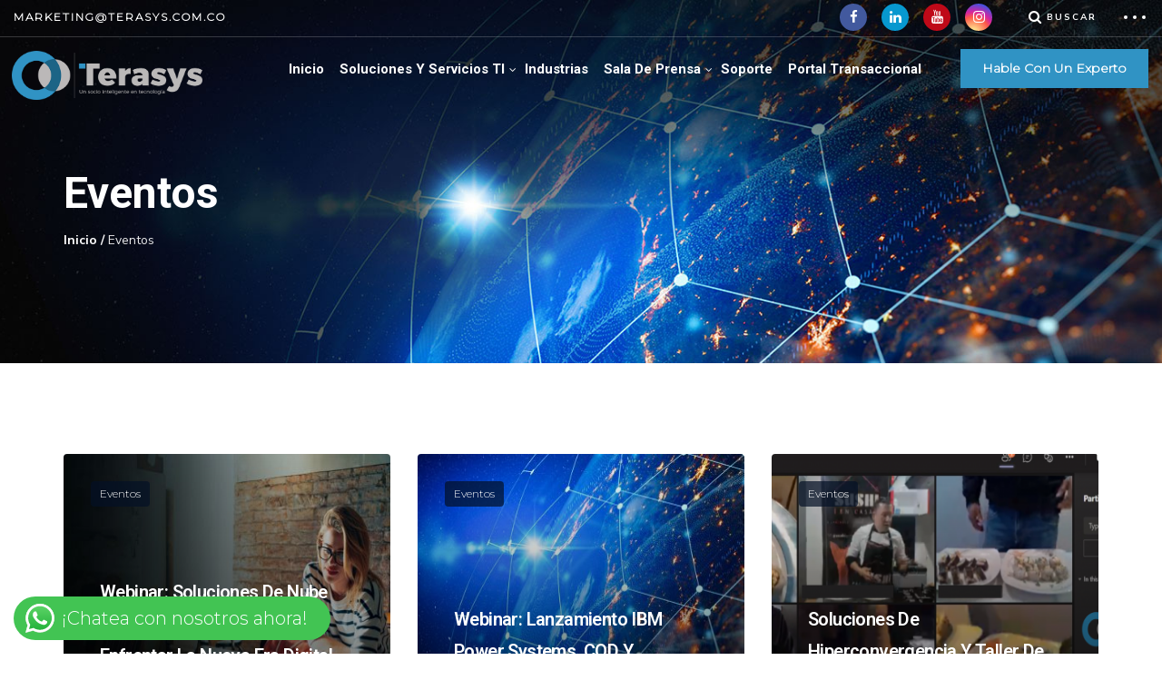

--- FILE ---
content_type: text/html; charset=UTF-8
request_url: https://terasys.com.co/eventos/
body_size: 34567
content:
<!DOCTYPE html>
<html dir="ltr" lang="es-CO"
	prefix="og: https://ogp.me/ns#" >
<head><style>img.lazy{min-height:1px}</style><link rel="preload" href="https://terasys.com.co/wp-content/plugins/w3-total-cache/pub/js/lazyload.min.js" as="script">
    <meta charset="UTF-8">
	<meta name="viewport" content="width=device-width, initial-scale=1.0" />
	<meta http-equiv="X-UA-Compatible" content="IE=edge">
	<link rel="profile" href="https://gmpg.org/xfn/11" />
                            <script>
                            /* You can add more configuration options to webfontloader by previously defining the WebFontConfig with your options */
                            if ( typeof WebFontConfig === "undefined" ) {
                                WebFontConfig = new Object();
                            }
                            WebFontConfig['google'] = {families: ['Montserrat:300', 'Roboto:700', 'Nunito+Sans:700,400']};

                            (function() {
                                var wf = document.createElement( 'script' );
                                wf.src = 'https://ajax.googleapis.com/ajax/libs/webfont/1.5.3/webfont.js';
                                wf.type = 'text/javascript';
                                wf.async = 'true';
                                var s = document.getElementsByTagName( 'script' )[0];
                                s.parentNode.insertBefore( wf, s );
                            })();
                        </script>
                        
		<!-- All in One SEO 4.4.1 - aioseo.com -->
		<meta name="robots" content="max-image-preview:large" />
		<link rel="canonical" href="https://terasys.com.co/eventos/" />
		<meta name="generator" content="All in One SEO (AIOSEO) 4.4.1" />
		<meta property="og:locale" content="es_ES" />
		<meta property="og:site_name" content="TERASYS SAS - Terasys es una empresa colombiana con 16 años de experiencia, experta en la integración de servicios y soluciones de TI" />
		<meta property="og:type" content="article" />
		<meta property="og:title" content="Eventos - TERASYS SAS" />
		<meta property="og:url" content="https://terasys.com.co/eventos/" />
		<meta property="article:published_time" content="2022-09-06T15:27:49+00:00" />
		<meta property="article:modified_time" content="2022-09-08T17:06:12+00:00" />
		<meta name="twitter:card" content="summary_large_image" />
		<meta name="twitter:title" content="Eventos - TERASYS SAS" />
		<script type="application/ld+json" class="aioseo-schema">
			{"@context":"https:\/\/schema.org","@graph":[{"@type":"BreadcrumbList","@id":"https:\/\/terasys.com.co\/eventos\/#breadcrumblist","itemListElement":[{"@type":"ListItem","@id":"https:\/\/terasys.com.co\/#listItem","position":1,"item":{"@type":"WebPage","@id":"https:\/\/terasys.com.co\/","name":"Inicio","description":"Terasys es una empresa colombiana con 16 a\u00f1os de experiencia, experta en la integraci\u00f3n de servicios y soluciones de TI","url":"https:\/\/terasys.com.co\/"},"nextItem":"https:\/\/terasys.com.co\/eventos\/#listItem"},{"@type":"ListItem","@id":"https:\/\/terasys.com.co\/eventos\/#listItem","position":2,"item":{"@type":"WebPage","@id":"https:\/\/terasys.com.co\/eventos\/","name":"Eventos","url":"https:\/\/terasys.com.co\/eventos\/"},"previousItem":"https:\/\/terasys.com.co\/#listItem"}]},{"@type":"Organization","@id":"https:\/\/terasys.com.co\/#organization","name":"Soluciones Tecnol\u00f3gicas y Servicios de TI administrados y bajo demanda","url":"https:\/\/terasys.com.co\/"},{"@type":"WebPage","@id":"https:\/\/terasys.com.co\/eventos\/#webpage","url":"https:\/\/terasys.com.co\/eventos\/","name":"Eventos - TERASYS SAS","inLanguage":"es-CO","isPartOf":{"@id":"https:\/\/terasys.com.co\/#website"},"breadcrumb":{"@id":"https:\/\/terasys.com.co\/eventos\/#breadcrumblist"},"datePublished":"2022-09-06T15:27:49-05:00","dateModified":"2022-09-08T17:06:12-05:00"},{"@type":"WebSite","@id":"https:\/\/terasys.com.co\/#website","url":"https:\/\/terasys.com.co\/","name":"Soluciones Tecnol\u00f3gicas y Servicios de TI administrados y bajo demanda","description":"Terasys es una empresa colombiana con 16 a\u00f1os de experiencia, experta en la integraci\u00f3n de servicios y soluciones de TI","inLanguage":"es-CO","publisher":{"@id":"https:\/\/terasys.com.co\/#organization"}}]}
		</script>
		<!-- All in One SEO -->

<script>window._wca = window._wca || [];</script>

	<!-- This site is optimized with the Yoast SEO plugin v22.1 - https://yoast.com/wordpress/plugins/seo/ -->
	<title>Eventos - TERASYS SAS</title>
	<link rel="canonical" href="https://terasys.com.co/eventos/" />
	<meta property="og:locale" content="es_ES" />
	<meta property="og:type" content="article" />
	<meta property="og:title" content="Eventos - TERASYS SAS" />
	<meta property="og:url" content="https://terasys.com.co/eventos/" />
	<meta property="og:site_name" content="TERASYS SAS" />
	<meta property="article:modified_time" content="2022-09-08T17:06:12+00:00" />
	<meta name="twitter:card" content="summary_large_image" />
	<script type="application/ld+json" class="yoast-schema-graph">{"@context":"https://schema.org","@graph":[{"@type":"WebPage","@id":"https://terasys.com.co/eventos/","url":"https://terasys.com.co/eventos/","name":"Eventos - TERASYS SAS","isPartOf":{"@id":"https://terasys.com.co/#website"},"datePublished":"2022-09-06T15:27:49+00:00","dateModified":"2022-09-08T17:06:12+00:00","breadcrumb":{"@id":"https://terasys.com.co/eventos/#breadcrumb"},"inLanguage":"es-CO","potentialAction":[{"@type":"ReadAction","target":["https://terasys.com.co/eventos/"]}]},{"@type":"BreadcrumbList","@id":"https://terasys.com.co/eventos/#breadcrumb","itemListElement":[{"@type":"ListItem","position":1,"name":"Inicio","item":"https://terasys.com.co/"},{"@type":"ListItem","position":2,"name":"Eventos"}]},{"@type":"WebSite","@id":"https://terasys.com.co/#website","url":"https://terasys.com.co/","name":"TERASYS SAS","description":"Terasys es una empresa colombiana con 16 años de experiencia, experta en la integración de servicios y soluciones de TI","potentialAction":[{"@type":"SearchAction","target":{"@type":"EntryPoint","urlTemplate":"https://terasys.com.co/?s={search_term_string}"},"query-input":"required name=search_term_string"}],"inLanguage":"es-CO"}]}</script>
	<!-- / Yoast SEO plugin. -->


<link rel='dns-prefetch' href='//stats.wp.com' />
<link rel='dns-prefetch' href='//fonts.googleapis.com' />
<link rel="alternate" type="application/rss+xml" title="TERASYS SAS &raquo; Feed" href="https://terasys.com.co/feed/" />
<link rel="alternate" type="application/rss+xml" title="TERASYS SAS &raquo; RSS de los comentarios" href="https://terasys.com.co/comments/feed/" />
<link rel="alternate" title="oEmbed (JSON)" type="application/json+oembed" href="https://terasys.com.co/wp-json/oembed/1.0/embed?url=https%3A%2F%2Fterasys.com.co%2Feventos%2F" />
<link rel="alternate" title="oEmbed (XML)" type="text/xml+oembed" href="https://terasys.com.co/wp-json/oembed/1.0/embed?url=https%3A%2F%2Fterasys.com.co%2Feventos%2F&#038;format=xml" />
		<!-- This site uses the Google Analytics by MonsterInsights plugin v9.10.0 - Using Analytics tracking - https://www.monsterinsights.com/ -->
							<script src="//www.googletagmanager.com/gtag/js?id=G-LFFS54ZVWD"  data-cfasync="false" data-wpfc-render="false" type="text/javascript" async></script>
			<script data-cfasync="false" data-wpfc-render="false" type="text/javascript">
				var mi_version = '9.10.0';
				var mi_track_user = true;
				var mi_no_track_reason = '';
								var MonsterInsightsDefaultLocations = {"page_location":"https:\/\/terasys.com.co\/eventos\/"};
								if ( typeof MonsterInsightsPrivacyGuardFilter === 'function' ) {
					var MonsterInsightsLocations = (typeof MonsterInsightsExcludeQuery === 'object') ? MonsterInsightsPrivacyGuardFilter( MonsterInsightsExcludeQuery ) : MonsterInsightsPrivacyGuardFilter( MonsterInsightsDefaultLocations );
				} else {
					var MonsterInsightsLocations = (typeof MonsterInsightsExcludeQuery === 'object') ? MonsterInsightsExcludeQuery : MonsterInsightsDefaultLocations;
				}

								var disableStrs = [
										'ga-disable-G-LFFS54ZVWD',
									];

				/* Function to detect opted out users */
				function __gtagTrackerIsOptedOut() {
					for (var index = 0; index < disableStrs.length; index++) {
						if (document.cookie.indexOf(disableStrs[index] + '=true') > -1) {
							return true;
						}
					}

					return false;
				}

				/* Disable tracking if the opt-out cookie exists. */
				if (__gtagTrackerIsOptedOut()) {
					for (var index = 0; index < disableStrs.length; index++) {
						window[disableStrs[index]] = true;
					}
				}

				/* Opt-out function */
				function __gtagTrackerOptout() {
					for (var index = 0; index < disableStrs.length; index++) {
						document.cookie = disableStrs[index] + '=true; expires=Thu, 31 Dec 2099 23:59:59 UTC; path=/';
						window[disableStrs[index]] = true;
					}
				}

				if ('undefined' === typeof gaOptout) {
					function gaOptout() {
						__gtagTrackerOptout();
					}
				}
								window.dataLayer = window.dataLayer || [];

				window.MonsterInsightsDualTracker = {
					helpers: {},
					trackers: {},
				};
				if (mi_track_user) {
					function __gtagDataLayer() {
						dataLayer.push(arguments);
					}

					function __gtagTracker(type, name, parameters) {
						if (!parameters) {
							parameters = {};
						}

						if (parameters.send_to) {
							__gtagDataLayer.apply(null, arguments);
							return;
						}

						if (type === 'event') {
														parameters.send_to = monsterinsights_frontend.v4_id;
							var hookName = name;
							if (typeof parameters['event_category'] !== 'undefined') {
								hookName = parameters['event_category'] + ':' + name;
							}

							if (typeof MonsterInsightsDualTracker.trackers[hookName] !== 'undefined') {
								MonsterInsightsDualTracker.trackers[hookName](parameters);
							} else {
								__gtagDataLayer('event', name, parameters);
							}
							
						} else {
							__gtagDataLayer.apply(null, arguments);
						}
					}

					__gtagTracker('js', new Date());
					__gtagTracker('set', {
						'developer_id.dZGIzZG': true,
											});
					if ( MonsterInsightsLocations.page_location ) {
						__gtagTracker('set', MonsterInsightsLocations);
					}
										__gtagTracker('config', 'G-LFFS54ZVWD', {"forceSSL":"true","link_attribution":"true"} );
										window.gtag = __gtagTracker;										(function () {
						/* https://developers.google.com/analytics/devguides/collection/analyticsjs/ */
						/* ga and __gaTracker compatibility shim. */
						var noopfn = function () {
							return null;
						};
						var newtracker = function () {
							return new Tracker();
						};
						var Tracker = function () {
							return null;
						};
						var p = Tracker.prototype;
						p.get = noopfn;
						p.set = noopfn;
						p.send = function () {
							var args = Array.prototype.slice.call(arguments);
							args.unshift('send');
							__gaTracker.apply(null, args);
						};
						var __gaTracker = function () {
							var len = arguments.length;
							if (len === 0) {
								return;
							}
							var f = arguments[len - 1];
							if (typeof f !== 'object' || f === null || typeof f.hitCallback !== 'function') {
								if ('send' === arguments[0]) {
									var hitConverted, hitObject = false, action;
									if ('event' === arguments[1]) {
										if ('undefined' !== typeof arguments[3]) {
											hitObject = {
												'eventAction': arguments[3],
												'eventCategory': arguments[2],
												'eventLabel': arguments[4],
												'value': arguments[5] ? arguments[5] : 1,
											}
										}
									}
									if ('pageview' === arguments[1]) {
										if ('undefined' !== typeof arguments[2]) {
											hitObject = {
												'eventAction': 'page_view',
												'page_path': arguments[2],
											}
										}
									}
									if (typeof arguments[2] === 'object') {
										hitObject = arguments[2];
									}
									if (typeof arguments[5] === 'object') {
										Object.assign(hitObject, arguments[5]);
									}
									if ('undefined' !== typeof arguments[1].hitType) {
										hitObject = arguments[1];
										if ('pageview' === hitObject.hitType) {
											hitObject.eventAction = 'page_view';
										}
									}
									if (hitObject) {
										action = 'timing' === arguments[1].hitType ? 'timing_complete' : hitObject.eventAction;
										hitConverted = mapArgs(hitObject);
										__gtagTracker('event', action, hitConverted);
									}
								}
								return;
							}

							function mapArgs(args) {
								var arg, hit = {};
								var gaMap = {
									'eventCategory': 'event_category',
									'eventAction': 'event_action',
									'eventLabel': 'event_label',
									'eventValue': 'event_value',
									'nonInteraction': 'non_interaction',
									'timingCategory': 'event_category',
									'timingVar': 'name',
									'timingValue': 'value',
									'timingLabel': 'event_label',
									'page': 'page_path',
									'location': 'page_location',
									'title': 'page_title',
									'referrer' : 'page_referrer',
								};
								for (arg in args) {
																		if (!(!args.hasOwnProperty(arg) || !gaMap.hasOwnProperty(arg))) {
										hit[gaMap[arg]] = args[arg];
									} else {
										hit[arg] = args[arg];
									}
								}
								return hit;
							}

							try {
								f.hitCallback();
							} catch (ex) {
							}
						};
						__gaTracker.create = newtracker;
						__gaTracker.getByName = newtracker;
						__gaTracker.getAll = function () {
							return [];
						};
						__gaTracker.remove = noopfn;
						__gaTracker.loaded = true;
						window['__gaTracker'] = __gaTracker;
					})();
									} else {
										console.log("");
					(function () {
						function __gtagTracker() {
							return null;
						}

						window['__gtagTracker'] = __gtagTracker;
						window['gtag'] = __gtagTracker;
					})();
									}
			</script>
							<!-- / Google Analytics by MonsterInsights -->
		<style id='wp-img-auto-sizes-contain-inline-css' type='text/css'>
img:is([sizes=auto i],[sizes^="auto," i]){contain-intrinsic-size:3000px 1500px}
/*# sourceURL=wp-img-auto-sizes-contain-inline-css */
</style>
<style id='wp-emoji-styles-inline-css' type='text/css'>

	img.wp-smiley, img.emoji {
		display: inline !important;
		border: none !important;
		box-shadow: none !important;
		height: 1em !important;
		width: 1em !important;
		margin: 0 0.07em !important;
		vertical-align: -0.1em !important;
		background: none !important;
		padding: 0 !important;
	}
/*# sourceURL=wp-emoji-styles-inline-css */
</style>
<style id='wp-block-library-inline-css' type='text/css'>
:root{--wp-block-synced-color:#7a00df;--wp-block-synced-color--rgb:122,0,223;--wp-bound-block-color:var(--wp-block-synced-color);--wp-editor-canvas-background:#ddd;--wp-admin-theme-color:#007cba;--wp-admin-theme-color--rgb:0,124,186;--wp-admin-theme-color-darker-10:#006ba1;--wp-admin-theme-color-darker-10--rgb:0,107,160.5;--wp-admin-theme-color-darker-20:#005a87;--wp-admin-theme-color-darker-20--rgb:0,90,135;--wp-admin-border-width-focus:2px}@media (min-resolution:192dpi){:root{--wp-admin-border-width-focus:1.5px}}.wp-element-button{cursor:pointer}:root .has-very-light-gray-background-color{background-color:#eee}:root .has-very-dark-gray-background-color{background-color:#313131}:root .has-very-light-gray-color{color:#eee}:root .has-very-dark-gray-color{color:#313131}:root .has-vivid-green-cyan-to-vivid-cyan-blue-gradient-background{background:linear-gradient(135deg,#00d084,#0693e3)}:root .has-purple-crush-gradient-background{background:linear-gradient(135deg,#34e2e4,#4721fb 50%,#ab1dfe)}:root .has-hazy-dawn-gradient-background{background:linear-gradient(135deg,#faaca8,#dad0ec)}:root .has-subdued-olive-gradient-background{background:linear-gradient(135deg,#fafae1,#67a671)}:root .has-atomic-cream-gradient-background{background:linear-gradient(135deg,#fdd79a,#004a59)}:root .has-nightshade-gradient-background{background:linear-gradient(135deg,#330968,#31cdcf)}:root .has-midnight-gradient-background{background:linear-gradient(135deg,#020381,#2874fc)}:root{--wp--preset--font-size--normal:16px;--wp--preset--font-size--huge:42px}.has-regular-font-size{font-size:1em}.has-larger-font-size{font-size:2.625em}.has-normal-font-size{font-size:var(--wp--preset--font-size--normal)}.has-huge-font-size{font-size:var(--wp--preset--font-size--huge)}.has-text-align-center{text-align:center}.has-text-align-left{text-align:left}.has-text-align-right{text-align:right}.has-fit-text{white-space:nowrap!important}#end-resizable-editor-section{display:none}.aligncenter{clear:both}.items-justified-left{justify-content:flex-start}.items-justified-center{justify-content:center}.items-justified-right{justify-content:flex-end}.items-justified-space-between{justify-content:space-between}.screen-reader-text{border:0;clip-path:inset(50%);height:1px;margin:-1px;overflow:hidden;padding:0;position:absolute;width:1px;word-wrap:normal!important}.screen-reader-text:focus{background-color:#ddd;clip-path:none;color:#444;display:block;font-size:1em;height:auto;left:5px;line-height:normal;padding:15px 23px 14px;text-decoration:none;top:5px;width:auto;z-index:100000}html :where(.has-border-color){border-style:solid}html :where([style*=border-top-color]){border-top-style:solid}html :where([style*=border-right-color]){border-right-style:solid}html :where([style*=border-bottom-color]){border-bottom-style:solid}html :where([style*=border-left-color]){border-left-style:solid}html :where([style*=border-width]){border-style:solid}html :where([style*=border-top-width]){border-top-style:solid}html :where([style*=border-right-width]){border-right-style:solid}html :where([style*=border-bottom-width]){border-bottom-style:solid}html :where([style*=border-left-width]){border-left-style:solid}html :where(img[class*=wp-image-]){height:auto;max-width:100%}:where(figure){margin:0 0 1em}html :where(.is-position-sticky){--wp-admin--admin-bar--position-offset:var(--wp-admin--admin-bar--height,0px)}@media screen and (max-width:600px){html :where(.is-position-sticky){--wp-admin--admin-bar--position-offset:0px}}

/*# sourceURL=wp-block-library-inline-css */
</style><style id='wp-block-paragraph-inline-css' type='text/css'>
.is-small-text{font-size:.875em}.is-regular-text{font-size:1em}.is-large-text{font-size:2.25em}.is-larger-text{font-size:3em}.has-drop-cap:not(:focus):first-letter{float:left;font-size:8.4em;font-style:normal;font-weight:100;line-height:.68;margin:.05em .1em 0 0;text-transform:uppercase}body.rtl .has-drop-cap:not(:focus):first-letter{float:none;margin-left:.1em}p.has-drop-cap.has-background{overflow:hidden}:root :where(p.has-background){padding:1.25em 2.375em}:where(p.has-text-color:not(.has-link-color)) a{color:inherit}p.has-text-align-left[style*="writing-mode:vertical-lr"],p.has-text-align-right[style*="writing-mode:vertical-rl"]{rotate:180deg}
/*# sourceURL=https://terasys.com.co/wp-includes/blocks/paragraph/style.min.css */
</style>
<link rel='stylesheet' id='wc-blocks-style-css' href='https://terasys.com.co/wp-content/plugins/woocommerce/assets/client/blocks/wc-blocks.css?ver=wc-9.1.2' type='text/css' media='all' />
<style id='global-styles-inline-css' type='text/css'>
:root{--wp--preset--aspect-ratio--square: 1;--wp--preset--aspect-ratio--4-3: 4/3;--wp--preset--aspect-ratio--3-4: 3/4;--wp--preset--aspect-ratio--3-2: 3/2;--wp--preset--aspect-ratio--2-3: 2/3;--wp--preset--aspect-ratio--16-9: 16/9;--wp--preset--aspect-ratio--9-16: 9/16;--wp--preset--color--black: #000000;--wp--preset--color--cyan-bluish-gray: #abb8c3;--wp--preset--color--white: #ffffff;--wp--preset--color--pale-pink: #f78da7;--wp--preset--color--vivid-red: #cf2e2e;--wp--preset--color--luminous-vivid-orange: #ff6900;--wp--preset--color--luminous-vivid-amber: #fcb900;--wp--preset--color--light-green-cyan: #7bdcb5;--wp--preset--color--vivid-green-cyan: #00d084;--wp--preset--color--pale-cyan-blue: #8ed1fc;--wp--preset--color--vivid-cyan-blue: #0693e3;--wp--preset--color--vivid-purple: #9b51e0;--wp--preset--gradient--vivid-cyan-blue-to-vivid-purple: linear-gradient(135deg,rgb(6,147,227) 0%,rgb(155,81,224) 100%);--wp--preset--gradient--light-green-cyan-to-vivid-green-cyan: linear-gradient(135deg,rgb(122,220,180) 0%,rgb(0,208,130) 100%);--wp--preset--gradient--luminous-vivid-amber-to-luminous-vivid-orange: linear-gradient(135deg,rgb(252,185,0) 0%,rgb(255,105,0) 100%);--wp--preset--gradient--luminous-vivid-orange-to-vivid-red: linear-gradient(135deg,rgb(255,105,0) 0%,rgb(207,46,46) 100%);--wp--preset--gradient--very-light-gray-to-cyan-bluish-gray: linear-gradient(135deg,rgb(238,238,238) 0%,rgb(169,184,195) 100%);--wp--preset--gradient--cool-to-warm-spectrum: linear-gradient(135deg,rgb(74,234,220) 0%,rgb(151,120,209) 20%,rgb(207,42,186) 40%,rgb(238,44,130) 60%,rgb(251,105,98) 80%,rgb(254,248,76) 100%);--wp--preset--gradient--blush-light-purple: linear-gradient(135deg,rgb(255,206,236) 0%,rgb(152,150,240) 100%);--wp--preset--gradient--blush-bordeaux: linear-gradient(135deg,rgb(254,205,165) 0%,rgb(254,45,45) 50%,rgb(107,0,62) 100%);--wp--preset--gradient--luminous-dusk: linear-gradient(135deg,rgb(255,203,112) 0%,rgb(199,81,192) 50%,rgb(65,88,208) 100%);--wp--preset--gradient--pale-ocean: linear-gradient(135deg,rgb(255,245,203) 0%,rgb(182,227,212) 50%,rgb(51,167,181) 100%);--wp--preset--gradient--electric-grass: linear-gradient(135deg,rgb(202,248,128) 0%,rgb(113,206,126) 100%);--wp--preset--gradient--midnight: linear-gradient(135deg,rgb(2,3,129) 0%,rgb(40,116,252) 100%);--wp--preset--font-size--small: 13px;--wp--preset--font-size--medium: 20px;--wp--preset--font-size--large: 36px;--wp--preset--font-size--x-large: 42px;--wp--preset--font-family--inter: "Inter", sans-serif;--wp--preset--font-family--cardo: Cardo;--wp--preset--spacing--20: 0.44rem;--wp--preset--spacing--30: 0.67rem;--wp--preset--spacing--40: 1rem;--wp--preset--spacing--50: 1.5rem;--wp--preset--spacing--60: 2.25rem;--wp--preset--spacing--70: 3.38rem;--wp--preset--spacing--80: 5.06rem;--wp--preset--shadow--natural: 6px 6px 9px rgba(0, 0, 0, 0.2);--wp--preset--shadow--deep: 12px 12px 50px rgba(0, 0, 0, 0.4);--wp--preset--shadow--sharp: 6px 6px 0px rgba(0, 0, 0, 0.2);--wp--preset--shadow--outlined: 6px 6px 0px -3px rgb(255, 255, 255), 6px 6px rgb(0, 0, 0);--wp--preset--shadow--crisp: 6px 6px 0px rgb(0, 0, 0);}:where(.is-layout-flex){gap: 0.5em;}:where(.is-layout-grid){gap: 0.5em;}body .is-layout-flex{display: flex;}.is-layout-flex{flex-wrap: wrap;align-items: center;}.is-layout-flex > :is(*, div){margin: 0;}body .is-layout-grid{display: grid;}.is-layout-grid > :is(*, div){margin: 0;}:where(.wp-block-columns.is-layout-flex){gap: 2em;}:where(.wp-block-columns.is-layout-grid){gap: 2em;}:where(.wp-block-post-template.is-layout-flex){gap: 1.25em;}:where(.wp-block-post-template.is-layout-grid){gap: 1.25em;}.has-black-color{color: var(--wp--preset--color--black) !important;}.has-cyan-bluish-gray-color{color: var(--wp--preset--color--cyan-bluish-gray) !important;}.has-white-color{color: var(--wp--preset--color--white) !important;}.has-pale-pink-color{color: var(--wp--preset--color--pale-pink) !important;}.has-vivid-red-color{color: var(--wp--preset--color--vivid-red) !important;}.has-luminous-vivid-orange-color{color: var(--wp--preset--color--luminous-vivid-orange) !important;}.has-luminous-vivid-amber-color{color: var(--wp--preset--color--luminous-vivid-amber) !important;}.has-light-green-cyan-color{color: var(--wp--preset--color--light-green-cyan) !important;}.has-vivid-green-cyan-color{color: var(--wp--preset--color--vivid-green-cyan) !important;}.has-pale-cyan-blue-color{color: var(--wp--preset--color--pale-cyan-blue) !important;}.has-vivid-cyan-blue-color{color: var(--wp--preset--color--vivid-cyan-blue) !important;}.has-vivid-purple-color{color: var(--wp--preset--color--vivid-purple) !important;}.has-black-background-color{background-color: var(--wp--preset--color--black) !important;}.has-cyan-bluish-gray-background-color{background-color: var(--wp--preset--color--cyan-bluish-gray) !important;}.has-white-background-color{background-color: var(--wp--preset--color--white) !important;}.has-pale-pink-background-color{background-color: var(--wp--preset--color--pale-pink) !important;}.has-vivid-red-background-color{background-color: var(--wp--preset--color--vivid-red) !important;}.has-luminous-vivid-orange-background-color{background-color: var(--wp--preset--color--luminous-vivid-orange) !important;}.has-luminous-vivid-amber-background-color{background-color: var(--wp--preset--color--luminous-vivid-amber) !important;}.has-light-green-cyan-background-color{background-color: var(--wp--preset--color--light-green-cyan) !important;}.has-vivid-green-cyan-background-color{background-color: var(--wp--preset--color--vivid-green-cyan) !important;}.has-pale-cyan-blue-background-color{background-color: var(--wp--preset--color--pale-cyan-blue) !important;}.has-vivid-cyan-blue-background-color{background-color: var(--wp--preset--color--vivid-cyan-blue) !important;}.has-vivid-purple-background-color{background-color: var(--wp--preset--color--vivid-purple) !important;}.has-black-border-color{border-color: var(--wp--preset--color--black) !important;}.has-cyan-bluish-gray-border-color{border-color: var(--wp--preset--color--cyan-bluish-gray) !important;}.has-white-border-color{border-color: var(--wp--preset--color--white) !important;}.has-pale-pink-border-color{border-color: var(--wp--preset--color--pale-pink) !important;}.has-vivid-red-border-color{border-color: var(--wp--preset--color--vivid-red) !important;}.has-luminous-vivid-orange-border-color{border-color: var(--wp--preset--color--luminous-vivid-orange) !important;}.has-luminous-vivid-amber-border-color{border-color: var(--wp--preset--color--luminous-vivid-amber) !important;}.has-light-green-cyan-border-color{border-color: var(--wp--preset--color--light-green-cyan) !important;}.has-vivid-green-cyan-border-color{border-color: var(--wp--preset--color--vivid-green-cyan) !important;}.has-pale-cyan-blue-border-color{border-color: var(--wp--preset--color--pale-cyan-blue) !important;}.has-vivid-cyan-blue-border-color{border-color: var(--wp--preset--color--vivid-cyan-blue) !important;}.has-vivid-purple-border-color{border-color: var(--wp--preset--color--vivid-purple) !important;}.has-vivid-cyan-blue-to-vivid-purple-gradient-background{background: var(--wp--preset--gradient--vivid-cyan-blue-to-vivid-purple) !important;}.has-light-green-cyan-to-vivid-green-cyan-gradient-background{background: var(--wp--preset--gradient--light-green-cyan-to-vivid-green-cyan) !important;}.has-luminous-vivid-amber-to-luminous-vivid-orange-gradient-background{background: var(--wp--preset--gradient--luminous-vivid-amber-to-luminous-vivid-orange) !important;}.has-luminous-vivid-orange-to-vivid-red-gradient-background{background: var(--wp--preset--gradient--luminous-vivid-orange-to-vivid-red) !important;}.has-very-light-gray-to-cyan-bluish-gray-gradient-background{background: var(--wp--preset--gradient--very-light-gray-to-cyan-bluish-gray) !important;}.has-cool-to-warm-spectrum-gradient-background{background: var(--wp--preset--gradient--cool-to-warm-spectrum) !important;}.has-blush-light-purple-gradient-background{background: var(--wp--preset--gradient--blush-light-purple) !important;}.has-blush-bordeaux-gradient-background{background: var(--wp--preset--gradient--blush-bordeaux) !important;}.has-luminous-dusk-gradient-background{background: var(--wp--preset--gradient--luminous-dusk) !important;}.has-pale-ocean-gradient-background{background: var(--wp--preset--gradient--pale-ocean) !important;}.has-electric-grass-gradient-background{background: var(--wp--preset--gradient--electric-grass) !important;}.has-midnight-gradient-background{background: var(--wp--preset--gradient--midnight) !important;}.has-small-font-size{font-size: var(--wp--preset--font-size--small) !important;}.has-medium-font-size{font-size: var(--wp--preset--font-size--medium) !important;}.has-large-font-size{font-size: var(--wp--preset--font-size--large) !important;}.has-x-large-font-size{font-size: var(--wp--preset--font-size--x-large) !important;}
/*# sourceURL=global-styles-inline-css */
</style>

<style id='classic-theme-styles-inline-css' type='text/css'>
/*! This file is auto-generated */
.wp-block-button__link{color:#fff;background-color:#32373c;border-radius:9999px;box-shadow:none;text-decoration:none;padding:calc(.667em + 2px) calc(1.333em + 2px);font-size:1.125em}.wp-block-file__button{background:#32373c;color:#fff;text-decoration:none}
/*# sourceURL=/wp-includes/css/classic-themes.min.css */
</style>
<link rel='stylesheet' id='contact-form-7-css' href='https://terasys.com.co/wp-content/plugins/contact-form-7/includes/css/styles.css?ver=5.8.7' type='text/css' media='all' />
<link rel='stylesheet' id='pressapps-login-access-css' href='https://terasys.com.co/wp-content/plugins/pressapps-login-access/public/css/pressapps-login-access-public.css?ver=1.0.0' type='text/css' media='all' />
<style id='pressapps-login-access-inline-css' type='text/css'>
#palo-modal-wrapper { background-color: #03A9F4; } .palo-modal-form label, .palo-modal-form > form > p, .palo-modal-form #reg_passmail, .palo-modal-form div.updated, .palo-modal-form .message, .palo-modal-form div.error, .palo-modal-close, .palo-modal-close:hover, .palo-modal-form .palo-terms-condition a, .palo-modal-form .palo-terms-condition a:hover, .palo-modal-form .palo-form-title, .palo-form-links, .palo-form-links a, .palo-form-links a:hover { color: #ffffff; } #palo-modal-wrapper #wp-submit { color: #ffffff; background: #03A9F4; } #palo-modal-wrapper.palo-class-modal .palo-main-method-form { background-color: #455A64}.palo-modal-form input[type=text], .palo-modal-form input[type=email], .palo-modal-form input[type=password], .palo-modal-form input[type=submit], .palo-modal-form textarea, .palo-modal-form .palo_select { border-radius: 2px; } .palo-embed-form #wp-submit { color: #ffffff; background: #03A9F4; border: solid #03A9F4 1px; } .palo-embed-form #wp-submit:hover { background: #181818; border: solid #181818 1px; } .palo-embed-form input[type=text], .palo-embed-form input[type=email], .palo-embed-form input[type=password], .palo-embed-form input[type=submit], .palo-embed-form textarea, .palo-embed-form .palo_select { border-radius: 2px; } .palo-embed-form input[type=text]:focus, .palo-embed-form input[type=email]:focus, .palo-embed-form input[type=password]:focus, .palo-embed-form textarea:focus, .palo-embed-form .palo_select:focus { border-color: #03A9F4; } .palo-embed-form input[type=text], .palo-embed-form input[type=email], .palo-embed-form input[type=password] { border-width: 1px; border-color: #181818; } .palo-embed-form textarea, .palo_select { border-color: #181818; border-width: 1px; } .palo-embed-form input:focus { border-width: 1px; border-color: #181818; }
/*# sourceURL=pressapps-login-access-inline-css */
</style>
<link rel='stylesheet' id='woocommerce-layout-css' href='https://terasys.com.co/wp-content/plugins/woocommerce/assets/css/woocommerce-layout.css?ver=9.1.2' type='text/css' media='all' />
<style id='woocommerce-layout-inline-css' type='text/css'>

	.infinite-scroll .woocommerce-pagination {
		display: none;
	}
/*# sourceURL=woocommerce-layout-inline-css */
</style>
<link rel='stylesheet' id='woocommerce-smallscreen-css' href='https://terasys.com.co/wp-content/plugins/woocommerce/assets/css/woocommerce-smallscreen.css?ver=9.1.2' type='text/css' media='only screen and (max-width: 768px)' />
<link rel='stylesheet' id='woocommerce-general-css' href='https://terasys.com.co/wp-content/plugins/woocommerce/assets/css/woocommerce.css?ver=9.1.2' type='text/css' media='all' />
<style id='woocommerce-inline-inline-css' type='text/css'>
.woocommerce form .form-row .required { visibility: visible; }
/*# sourceURL=woocommerce-inline-inline-css */
</style>
<link rel='stylesheet' id='fonts-css' href='//fonts.googleapis.com/css?family=Roboto%3A400%2C500%2C600%2C700%7CNunito+Sans%7CNoto+Sans+TC%7CNunito%7CMuli%7CHind%7CCabin%7CLato%7CPoppins%7CCookie%7Ckarla%7COswald%7CPlayfair+Display%7CAlegreya+Sans%7CChanga%7COpen+Sans%3A400%2C500%2C600%2C700&#038;ver=1.0.0' type='text/css' media='all' />
<link rel='stylesheet' id='bootstrap-css' href='https://terasys.com.co/wp-content/themes/ruya/assets/css/bootstrap.min.css?ver=6.9' type='text/css' media='all' />
<link rel='stylesheet' id='ruya-font-icons-css' href='https://terasys.com.co/wp-content/themes/ruya/assets/css/font-icons.css?ver=6.9' type='text/css' media='all' />
<link rel='stylesheet' id='ruya-plugins-css' href='https://terasys.com.co/wp-content/themes/ruya/assets/css/plugins.css?ver=6.9' type='text/css' media='all' />
<link rel='stylesheet' id='ruya-core-css' href='https://terasys.com.co/wp-content/themes/ruya/assets/css/core.css?ver=6.9' type='text/css' media='all' />
<link rel='stylesheet' id='ruya-style-css' href='https://terasys.com.co/wp-content/themes/ruya/assets/css/style.css?ver=6.9' type='text/css' media='all' />
<link rel='stylesheet' id='ruya-wp-custom-style-css' href='https://terasys.com.co/wp-content/themes/ruya/assets/css/wp-custom-style.css?ver=6.9' type='text/css' media='all' />
<style id='ruya-wp-custom-style-inline-css' type='text/css'>
body{ background-color:  }@media (min-width:1490px){ .motivo-row .vc_row .main-container, .page-header .parallax-container, .mo-blog-archive, .container.mo-path-inner, .page-header .container, footer .container, .mo-header-menu .mo-menu-list > ul > li.menu-item-has-children.mega-menu-item > ul.columns4{ width: 1440px; }}.page .wrapper.mo-title-bar-wrap { background-color: #252b33 !important;}
		.single .wrapper.mo-title-bar-wrap , .mo-portfolio-article .wrapper.mo-title-bar-wrap { 
			 background-image: url('https://terasys.com.co/wp-content/uploads/2022/09/slider-2.jpg');
			 background-position: center center;
			 background-repeat: no-repeat;
			 background-attachment:  fixed;
			 background-size: cover;
		 }
		.page .wrapper.mo-title-bar-wrap { 
			 background-image: url('https://terasys.com.co/wp-content/uploads/2022/09/slider-2.jpg');
			 background-position: center center;
			 background-repeat: no-repeat;
			 background-attachment:  fixed;
			 background-size: cover;
		 }.font-family, body, .mo-header-menu .mo-menu-list > ul > li > ul > li > a, .mo-header-menu .mo-menu-list > ul > li > ul > li > ul > li > a, .button, .mo-title-box h5, .service .content, .image-box .sup-title, .image-box .content, .portfolio-filter a, .portfolio-effect1 .caption-inner p.term, .portfolio-effect2 .content-block h6, .portfolio-effect3 .details p, .portfolio-effect4 .perspective-caption p.term, .team-title h6, .mo-testimonial-carousel .testimonial-title h6, .mo-testimonial-carousel.tpl2 .testimonial-details .content, .counter-number .content, .counter-number.style3 h6 { font-family: 'Montserrat'; }.font-primary, h1, h2, h3, h4, h5, h6, .mo-header-menu .mo-menu-list > ul > li > a, .sidepanel ul.menu li > a, .nav-sidepanel > ul > li > a, .button.btn-txt-underlined .button-text, .bs-textillate.list, .pricing-item.style2 .pricing .pricing-currency, .mo-testimonial-carousel.tpl1 .content, .mo-testimonial-carousel.tpl2 .testimonial-details .content:before, .mo-testimonial-carousel.tpl2 .testimonial-details .content:after, .vc_pie_chart_value, .vc_chart .vc_chart-legend li, .vc_tta-tabs.vc_tta .vc_tta-tabs-list .vc_tta-tab > a, .mo-countdown-clock .countdown-item-container .countdown-amount, .mo-countdown-clock .countdown-item-container .countdown-period, .page-header .mo-title-bar h2, .post-pagi .pagi_nav .nav_dir, .comment-respond .comment-form .form-submit .submit, .mo-team-article .mo-bio, .mo-products-grid.tpl2 .product .mo-thumb .onsale, .mo-product-carousel.tpl2 .product .mo-thumb .onsale, .mo-products-grid.tpl2 .product .mo-thumb .mo-actions, .mo-product-carousel.tpl2 .product .mo-thumb .mo-actions, .mo-products-grid.tpl2 .product .mo-content .price, .mo-product-carousel.tpl2 .product .mo-content .price, .mo-single-add-to-cart > span, .mo-product-grid-item .mo-thumb .onsale, .mo-product-list-item .mo-thumb .onsale, .archive-product .grid .product .mo-thumb .onsale, .archive-product .grid .product .mo-thumb .mo-actions .added_to_cart, .archive-product .list .product .mo-thumb .onsale, .single-product .mo-product-item .mo-thumb .onsale, .single-product .mo-product-item .mo-content .cart.variations_form .woocommerce-variation-description, .single-product div.product .woocommerce-tabs ul.tabs > li a, .single-product .mo-related .products .grid .product .mo-thumb .onsale, .single-product .mo-related .products .grid .product .mo-thumb .mo-actions .added_to_cart, .woocommerce table.shop_table th, .woocommerce-cart .main-content .woocommerce table.shop_table tbody tr td.product-item a, .woocommerce-cart .main-content .woocommerce .cart-collaterals .cart_totals .shipping-wrap .woocommerce-shipping-calculator > p input, .woocommerce-cart .main-content .woocommerce .cart-collaterals .cart_totals .shipping-wrap .woocommerce-shipping-calculator > p select, .woocommerce-cart .main-content .woocommerce .cart-collaterals .cart_totals .grand-total .total-wrap > ul > li.shipping div ul > li label span, .woocommerce-account .woocommerce-MyAccount-navigation ul li, .woocommerce-account .woocommerce form.login .form-row label, .woocommerce-account .woocommerce form.lost_reset_password .form-row label, .woocommerce-error > a, .woocommerce-info > a, .woocommerce-message > a, .wpcf7 .button, footer .wg-title, footer .wg-title a, .fancy_heading h3, .tlt, .tlt span , .tlt ul li, .pricing-item.style3 .pricing .pricing-currency, .pricing-item.style1 .pricing .pricing-currency{ font-family:'Roboto' !important;} 	
.color-main,.mo-search-header>a:hover i,.mo-cart-header:hover i,.mo_mini_cart>a.mo-icon:hover,.mo-header-v6 .mo-header-menu .mo-col-menu.has-menu-right-sidebar .mo-menu-list.motivo_cc>ul>li:hover>a,.mo-header-v6 .mo-header-menu .mo-col-menu.has-menu-right-sidebar .mo-menu-list.motivo_cc>ul>li>ul>li:hover>a,.mo-header-v6 .mo-header-menu .mo-col-menu.has-menu-right-sidebar .mo-menu-list.motivo_cc>ul>li>ul>li.current-menu-item>a,.mo-header-v6 .mo-header-menu .mo-col-menu.has-menu-right-sidebar .mo-menu-list.motivo_cc>ul>li>ul>li.current-menu-ancestor>a,.mo-header-v6 .mo-header-menu .mo-col-menu.has-menu-right-sidebar .mo-menu-list.motivo_cc>ul>li.current-menu-item>a,.mo-header-v6 .mo-header-menu .mo-col-menu.has-menu-right-sidebar .mo-menu-list.motivo_cc>ul>li.current-menu-ancestor>a,.mo-header-v6 .mo-header-menu .mo-col-menu.has-menu-right-sidebar .mo-menu-list.motivo_cc>ul>li.menu-item-has-children .nomega-menu-item>ul>li:hover>a,.mo-header-v6 .mo-header-menu .mo-col-menu.has-menu-right-sidebar .mo-menu-list.motivo_cc>ul>li.menu-item-has-children .nomega-menu-item>ul>li.current-menu-item>a,.mo-header-v6 .mo-header-menu .mo-col-menu.has-menu-right-sidebar .mo-menu-list.motivo_cc>ul>li.menu-item-has-children .nomega-menu-item>ul>li.current-menu-ancestor>a,.mo-header-v7 .mo-menu-list>ul>li.menu-item-has-children.mega-menu-item>ul li:hover>a,.mo-header-v7 .mo-menu-list>ul>li.menu-item-has-children.mega-menu-item>ul li.current-menu-item>a,.mo-header-v7 .mo-menu-list>ul>li.menu-item-has-children.mega-menu-item>ul li.current-menu-ancestor>a,.mo-header-v7 .mo-menu-list>ul>li.menu-item-has-children.mega-menu-item>ul li.current_page_item a,.mo-header-v7 .mo-menu-list>ul>li.menu-item-has-children.nomega-menu-item>ul li:hover>a,.mo-header-v7 .mo-menu-list>ul>li.menu-item-has-children.nomega-menu-item>ul li.current-menu-item>a,.mo-header-v7 .mo-menu-list>ul>li.menu-item-has-children.nomega-menu-item>ul li.current-menu-ancestor>a,.mo-header-v7 .mo-menu-list>ul>li.menu-item-has-children.nomega-menu-item>ul li.current_page_item a, .button.primary, .button.hr_primary:hover, .button.hr_primary:active, .button.hr_primary:focus, .link-btn:hover,.social-icons.white a,.social-icons.grey a,.social-icons.style2.primary a,.social-icons.style3.primary a,.title-box-style1 h5,.title-box-style5 h5,.title-box-style6 h5,.icon-box-style1 .title-wrap h6,.icon-box-style2 .icon-wrap,.icon-box-style2 .iconbox-icon-container,.icon-box-style4 .icon-wrap,.icon-box-style5 .icon-wrap i,.icon-box-style6 .icon-wrap i,.icon-box-style9 .button.btn-txt,.icon-box-style9 .icon-wrap,.process-box-style2 .number-step h3,.image-box-style3:hover .title-wrap h6,.image-box-style7:hover .title-wrap h6,.image-box-style9 .title-wrap h6,.menu-box .menu-title .price,.list-style.list-style1 li::after,.portfolio-effect2:hover .content-block h4,.mo-team.tpl3 .team-member:hover .team-title h5,.pricing-item.style3.active .button,.mo-testimonial-carousel.tpl1 .testimonial-details h5,.mo-testimonial-carousel.tpl2 .testimonial-details .content:before,.mo-testimonial-carousel.tpl2 .testimonial-details .content:after,.mo-testimonial-carousel.tpl3 .testimonial-details h5,.mo-testimonial-carousel.tpl5 .testimonial-details h5,.vl-pagination-buttons .prev-page,.vl-pagination-buttons .next-page,.counter-number.style1 h3,.counter-number.style1 .symbol,.counter-number.style2 .symbol,.counter-number.style2 i,.counter-number.style4 .symbol,.counter-number.style4 i,.mo-faq-style1.vc_toggle_default.vc_toggle.vc_toggle_active .vc_toggle_title .vc_toggle_icon,.mo-tabs-style2.vc_tta-tabs.vc_tta .vc_tta-tabs-list .vc_tta-tab>a:hover,.mo-tabs-style2.vc_tta-tabs.vc_tta .vc_tta-tabs-list .vc_tta-tab.vc_active>a,.mo-tabs-style3.vc_tta-tabs.vc_tta .vc_tta-tabs-list .vc_tta-tab.vc_active>a,.mo-tour-style2.vc_tta.vc_tta-tabs.vc_tta .vc_tta-tab:hover a,.mo-tour-style2.vc_tta.vc_tta-tabs.vc_tta .vc_tta-tab.vc_active>a,.single-post blockquote p::before,.single-post blockquote p::after,.masonry-posts .grid-left-post .info-post .cat-name a,.comment-body .comment-reply-link,#cancel-comment-reply-link,.logged-in-as a:hover,.sidebar .widget_archive ul>li a:hover,.sidebar .widget_recent_entries ul>li a:hover,.sidebar .widget_recent_comments ul>li a:hover,.sidebar .widget_meta ul>li a:hover,.sidebar .widget_pages ul>li a:hover,.sidebar .widget_nav_menu ul>li a:hover,.sidebar .widget_categories ul>li a:hover,.main-container .widget_archive ul>li a:hover,.main-container .widget_recent_entries ul>li a:hover,.main-container .widget_recent_comments ul>li a:hover,.main-container .widget_meta ul>li a:hover,.main-container .widget_pages ul>li a:hover,.main-container .widget_nav_menu ul>li a:hover,.main-container .widget_categories ul>li a:hover,.bg-dark .sidebar .widget_archive ul>li a:hover,.bg-dark .sidebar .widget_recent_entries ul>li a:hover,.bg-dark .sidebar .widget_recent_comments ul>li a:hover,.bg-dark .sidebar .widget_meta ul>li a:hover,.bg-dark .sidebar .widget_pages ul>li a:hover,.bg-dark .sidebar .widget_nav_menu ul>li a:hover,.bg-dark .sidebar .widget_categories ul>li a:hover,.bg-dark .main-container .widget_archive ul>li a:hover,.bg-dark .main-container .widget_recent_entries ul>li a:hover,.bg-dark .main-container .widget_recent_comments ul>li a:hover,.bg-dark .main-container .widget_meta ul>li a:hover,.bg-dark .main-container .widget_pages ul>li a:hover,.bg-dark .main-container .widget_nav_menu ul>li a:hover,.bg-dark .main-container .widget_categories ul>li a:hover,.posts_widget_list h4:hover a,.widget_ruya_twitter ul li a,.mo-products-grid.tpl1 article .mo-content .mo-price,.mo-product-carousel.tpl1 article .mo-content .mo-price,.archive-product .list .product .mo-content .price-rating .star-rating:before,.single-product .mo-product-item .mo-content .price .amount,.single-product .mo-product-item .mo-content .product_meta .tagged_as a,.single-product .mo-product-item .mo-content .product_meta .SKU_in a,.single-product .mo-product-item .mo-content .product_meta .posted_in a,.woocommerce .comment-form .comment-form-rating label,.woocommerce p.stars a,.woocommerce p.stars a:active,.woocommerce .star-rating span,.woocommerce .star-rating::before,.single-product .mo-related .products .mo-product-items .grid .product .mo-content .star-rating:before,.woocommerce-checkout .woocommerce #order_review .shop_table>ul>li.order-total .amount,.woocommerce-account .woocommerce-MyAccount-content a:hover,.product-categories li a:hover,footer a:hover,footer .menu li a:hover,footer .widget_archive ul>li a:hover,footer .widget_recent_entries ul>li a:hover,footer .widget_meta ul>li a:hover,footer .widget_pages ul>li a:hover,footer .widget_nav_menu ul>li a:hover,footer .widget_categories ul>li a:hover,footer .social-media-widget:hover li:hover a,.footer_v4 .menu li a:before,.footer_v4 .widget_archive ul>li a:before,.footer_v4 .widget_recent_entries ul>li a:before,.footer_v4 .widget_meta ul>li a:before,.footer_v4 .widget_pages ul>li a:before,.footer_v4 .widget_nav_menu ul>li a:before,.footer_v4 .widget_categories ul>li a:before, .footer_v5 .mc4wp-form-fields:before, .mo-header-v5 .mo-menu-list > ul > li.menu-item-has-children.mega-menu-item > ul li:hover > a, .mo-header-v5 .mo-menu-list > ul > li.menu-item-has-children.mega-menu-item > ul li.current-menu-item > a, .mo-header-v5 .mo-menu-list > ul > li.menu-item-has-children.mega-menu-item > ul li.current-menu-ancestor > a, .mo-header-v5 .mo-menu-list > ul > li.menu-item-has-children.mega-menu-item > ul li.current_page_item a, .mo-header-v5 .mo-menu-list > ul > li.menu-item-has-children.nomega-menu-item > ul li:hover > a, .mo-header-v5 .mo-menu-list > ul > li.menu-item-has-children.nomega-menu-item > ul li.current-menu-item > a, .mo-header-v5 .mo-menu-list > ul > li.menu-item-has-children.nomega-menu-item > ul li.current-menu-ancestor > a, .mo-header-v5 .mo-menu-list > ul > li.menu-item-has-children.nomega-menu-item > ul li.current_page_item a, .mo-header-v6 .mo-menu-list > ul > li.menu-item-has-children.nomega-menu-item > ul li:hover > a, .mo-header-v6 .mo-menu-list > ul > li.menu-item-has-children.nomega-menu-item > ul li.current-menu-item > a, .mo-header-v6 .mo-menu-list > ul > li.menu-item-has-children.nomega-menu-item > ul li.current-menu-ancestor > a, .mo-header-v6 .mo-menu-list > ul > li.menu-item-has-children.nomega-menu-item > ul li.current_page_item a, .mo-header-v6 .mo-menu-list > ul > li.menu-item-has-children > ul > li.menu-item-has-children .mb-dropdown-icon:hover:before , .mo-header-v6 .mo-menu-list > ul > li.menu-item-has-children .mb-dropdown-icon:hover:before, .mo-header-v2 .mo-menu-list > ul > li > a:hover , .mo-header-v2 .mo-menu-list > ul li.current-page-ancestor a, .mo-header-v2 .mo-menu-list > ul > li.menu-item-has-children.mega-menu-item > ul > li > a:hover, .mo-header-v2 .mo-menu-list > ul li.menu-item-has-children.nomega-menu-item > ul > li > a:hover, .mo-header-v2 .mo-menu-list > ul > li.menu-item-has-children.mega-menu-item > ul > li .widget.widget_products .product_list_widget > li > a .product-title:hover, .mo-header-v2 .mo-menu-list > ul li.menu-item-has-children.nomega-menu-item > ul > li .widget.widget_products .product_list_widget > li > a .product-title:hover, .mo-header-v2 .mo-menu-list > ul > li.menu-item-has-children.mega-menu-item > ul > li.current_page_item > a, .mo-header-v2 .mo-menu-list > ul li.menu-item-has-children.nomega-menu-item > ul > li.current_page_item > a , .mo-header-v2 .mo-menu-list > ul > li.menu-item-has-children.mega-menu-item > ul > li.mo-banner .mo-banner-wrap .mo-overlay > a:hover, .mo-header-v2 .mo-menu-list > ul li.menu-item-has-children.nomega-menu-item > ul > li.mo-banner .mo-banner-wrap .mo-overlay > a:hover , .mo-header-v3 .mo-menu-list > ul > li.menu-item-has-children.mega-menu-item > ul > li .widget.widget_products .product_list_widget > li > a .product-title:hover, .mo-header-v5 .mo-menu-list > ul > li.menu-item-has-children.mega-menu-item > ul > li .widget.widget_products .product_list_widget > li > a .product-title:hover , .mo-header-v6 .mo-menu-list > ul > li.menu-item-has-children.mega-menu-item > ul > li .widget.widget_products .product_list_widget > li > a .product-title:hover , .mo-header-v6 .mo-menu-list > ul > li.menu-item-has-children.mega-menu-item > ul > li.mo-banner .mo-banner-wrap .mo-overlay > a:hover, .mo-header-v3 .mo-menu-list > ul > li.menu-item-has-children.mega-menu-item > ul > li:hover > a, .mo-header-v3 .mo-menu-list > ul > li.menu-item-has-children.mega-menu-item > ul > li.current_page_item a, .mo-header-v3 .mo-menu-list > ul > li.menu-item-has-children.nomega-menu-item > ul > li:hover > a, .mo-header-v3 .mo-menu-list > ul > li.menu-item-has-children.nomega-menu-item > ul > li.current_page_item > a, .mo-header-v3 .mo-menu-list > ul > li.menu-item-has-children.nomega-menu-item > ul > li > ul > li:hover > a, .mo-header-v3 .mo-menu-list > ul > li.menu-item-has-children.nomega-menu-item > ul > li > ul > li.current_page_item > a { color:#2f0e5e; }
.mo-header-v2 .mo-menu-list > ul > li:hover > a, .mo-header-v2 .mo-menu-list > ul > li.current-menu-item > a , .mo-header-v2 .mo-menu-list > ul > li.menu-item-has-children > ul > li:hover > a , .mo-header-v2 .mo-menu-list > ul > li.menu-item-has-children > ul > li.current-menu-item > a , .mo-header-v2 .mo-menu-list > ul > li.menu-item-has-children > ul > li.current-menu-ancestor > a , .mo-header-v2 .mo-menu-list > ul > li.menu-item-has-children > ul > li.menu-item-has-children > ul > li:hover > a , .mo-header-v2 .mo-menu-list > ul > li.menu-item-has-children > ul > li.menu-item-has-children > ul > li.current-menu-item > a, .mo-header-v2 .mo-menu-list > ul > li.menu-item-has-children > ul > li.menu-item-has-children > ul > li.current-menu-ancestor > a, .mo-header-v2 .mo-menu-list > ul > li.menu-item-has-children > ul > li.menu-item-has-children .mb-dropdown-icon:hover:before, .mo-header-v2 .mo-menu-list > ul > li.menu-item-has-children .mb-dropdown-icon:hover:before , .mo-header-v5 .mo-menu-list > ul > li.current-menu-item > a , .mo-header-v5 .mo-menu-list > ul > li.menu-item-has-children > ul > li:hover > a , .mo-header-v5 .mo-menu-list > ul > li.menu-item-has-children > ul > li.current-menu-item > a, .mo-header-v5 .mo-menu-list > ul > li.menu-item-has-children > ul > li.current-menu-ancestor > a ,  .mo-header-v5 .mo-menu-list > ul > li.menu-item-has-children > ul > li.menu-item-has-children > ul > li:hover > a , .mo-header-v5 .mo-menu-list > ul > li.menu-item-has-children > ul > li.menu-item-has-children > ul > li.current-menu-item > a, .mo-header-v5 .mo-menu-list > ul > li.menu-item-has-children > ul > li.menu-item-has-children > ul > li.current-menu-ancestor > a , .mo-header-v5 .mo-menu-list > ul > li.menu-item-has-children > ul > li.menu-item-has-children .mb-dropdown-icon:hover:before , .mo-header-v5 .mo-menu-list > ul > li.menu-item-has-children .mb-dropdown-icon:hover:before, .mo-header-v6 .mo-menu-list > ul > li.menu-item-has-children > ul > li.current-menu-ancestor > a , .mo-header-v6 .mo-menu-list > ul > li:hover > a , .mo-header-v6 .mo-menu-list > ul > li.current-menu-item > a , .mo-header-v6 .mo-menu-list > ul > li.menu-item-has-children > ul > li:hover > a, .mo-header-v6 .mo-menu-list > ul > li.menu-item-has-children > ul > li.current-menu-item > a, .mo-header-v6 .mo-menu-list > ul > li.menu-item-has-children > ul > li.menu-item-has-children > ul > li:hover > a , .mo-header-v6 .mo-menu-list > ul > li.menu-item-has-children > ul > li.menu-item-has-children > ul > li.current-menu-item > a, .mo-header-v6 .mo-menu-list > ul > li.menu-item-has-children > ul > li.menu-item-has-children > ul > li.current-menu-ancestor > a, .footer .footer-bottom ul > li a:hover, .footer .footer-bottom a:hover,.accordion-style3 .acc_section.acc_active > .acc_head h6, .accordion-style4 .acc_section.acc_active .acc_head h6, .accordion-style4 .acc_section.acc_active .accordion-icon:before { color:#2f0e5e !important; }
.bg-color-main, .primary .owl-theme .owl-controls .owl-dot.active span, .primary .owl-controls .owl-nav div.owl-prev, .primary .owl-controls .owl-nav div.owl-next, .mo-cart-header > a .cart_total, .mo-cart-header > a:before, .mo-cart-header > a:after, .mo_mini_cart > a.mo-icon:hover span.cart_total, #mo_header .mo-cart-content .cart_list.product_list_widget .mini_cart_item > a.remove, .mo-header-v5 .mo-cart-header:hover > a .cart_total, .mo-header-v7 .mo-header-menu .mo-search-sidebar > a:hover, .mo-header-v7 .mo-header-menu .mo-search-sidebar > a.active, .button.bg_primary, .button.bg_hr_primary:hover, .button.bg_hr_primary:active, .button.bg_hr_primary:focus, .button.roll.bg_hr_primary:hover:before, .slide.bg_hr_primary:hover:after, .slide.bg_hr_primary:hover:before, .line-move-Left.bg_primary:before, .line-move-Left.bg_hr_primary:hover:before, .line-move-bottom.bg_primary:before, .line-move-bottom.bg_hr_primary:hover:before, .link-btn:hover:after, .social-icons.primary a, .social-icons.style1.primary .social-icon-container a, .title-box-style5 h5:after, .title-box-style6 h5:after, .icon-box-style4 .title-wrap h6:before, .icon-box-style5 .title-wrap:before, .icon-box-style5 .icon-wrap:before, .icon-box-style6:after, .process-box-style2 .number-step:before, .image-box-style2 .title-wrap, .image-box-style8 .bg_primary, .image-box-style8 .bg_primary .thumb-service:before, .bg_overlay_color-main:before, .img_about:before, a.video-button.primary, .mo-team.tpl1 .team-member .team-social a, .pricing-item.style1.depth .button, .pricing-item.style1.depth .pricing-title:after, .map-style1:before, .progress-bar, .progress-bar-tooltip, .mo-pageable-style1.vc_tta-tabs.vc_tta-has-pagination .vc_pagination .vc_pagination-item.vc_active .vc_pagination-trigger, .bt-progress-style1.vc_progress_bar .vc_single_bar .vc_label .vc_inner .vc_label_units, .bt-progress-style1.vc_progress_bar .vc_single_bar .vc_bar, .bt-progress-style2.vc_progress_bar .vc_single_bar .vc_bar:after, .bt-progress-style2.vc_progress_bar .vc_single_bar .vc_bar:before, .counter-number.style2 .content:before, .wpb-js-composer .mo-accordion-style4.vc_tta.vc_general .vc_tta-panel.vc_active .vc_tta-panel-heading .vc_tta-panel-title > a, .wpb-js-composer .mo-accordion-style4.vc_tta.vc_general .vc_tta-panel.vc_active .vc_tta-panel-body, .wpb_content_element .wpb_tabs_nav li.ui-tabs-active a, .mo-tabs-style3.vc_tta-tabs.vc_tta .vc_tta-panel .vc_tta-panel-heading .vc_tta-panel-title > a:before, .dark.mo-tabs-style4.vc_tta-tabs.vc_tta .vc_tta-tabs-list .vc_tta-tab.vc_active > a, a.cat-name:hover, p.cat-name:hover, .masonry-posts .grid-left-post .format-post a.cat-name, .masonry-posts .grid-left-post .info-post a.cat-name, .mo-pagination.mo-pagination-numeric .current, .mo-pagination .page-numbers.current, .ruya-like:after, .tags a:hover, .social_links_widget a:hover, .tagcloud span a:hover, .tagcloud span a:active, .widget.widget_calendar .calendar_wrap table caption, .widget.widget_calendar .calendar_wrap table #today, .mo-products-grid.tpl1 .mo-action li a.added_to_cart, .mo-product-carousel.tpl1 article .mo-action li a.added_to_cart, .woocommerce-cart .main-content .woocommerce .wc-proceed-to-checkout .checkout-button, .woocommerce-account .woocommerce form.login .form-row input.button, .woocommerce-account .woocommerce form.lost_reset_password .form-row input.button, .woocommerce #respond input#submit, .woocommerce button.button, .woocommerce input.button, .woocommerce #respond input#submit.alt, .woocommerce a.button.alt, .woocommerce button.button.alt, .woocommerce input.button.alt, .woocommerce a.wc-forward, .mo-cart-content a.wc-forward, .woocommerce #respond input#submit:hover, .woocommerce button.button:hover, .woocommerce input.button:hover, .woocommerce #respond input#submit.alt:hover, .woocommerce a.button.alt:hover, .woocommerce button.button.alt:hover, .woocommerce input.button.alt:hover, .woocommerce a.wc-forward:hover, .mo-cart-content a.wc-forward:hover,  .sidebar-left .widget.widget_price_filter .price_slider_wrapper .price_slider .ui-slider-range, .sidebar-right .widget.widget_price_filter .price_slider_wrapper .price_slider .ui-slider-range, .woocommerce .widget_price_filter .ui-slider .ui-slider-handle, .woocommerce .widget_price_filter .ui-slider .ui-slider-range, footer .menu li a:before, footer .widget_archive ul > li a:before, footer .widget_recent_entries ul > li a:before, footer .widget_meta ul > li a:before, footer .widget_pages ul > li a:before, footer .widget_nav_menu ul > li a:before, footer .widget_categories ul > li a:before, .mc4wp-form-fields:hover:before, .footer_v2 .social-media-widget li:hover a, .footer_v4 .menu li a:before, .footer_v4 .widget_categories ul > li a:hover:before, .footer_v4 .social-media-widget li a:hover, .footer_v4 .mc4wp-form-fields:before, .mo-socials li:hover, .grid-post-simple:after, .post .grid-post-simple:hover .info-post p.cat-name a, .mo-blog-archive .grid-post .info-post:after, .mo-blog-archive .grid-post .info-post .cat-name, .title-box-style2 h3:before, .nav-sidepanel > ul > li > a:before, .mouse-cursor.style2, .social-icons.style2.primary a:hover,  .mo-header-v2 .mo-menu-list > ul > li.menu-item-has-children.mega-menu-item > ul > li.current_page_item > a:before, .mo-header-v2 .mo-menu-list > ul li.menu-item-has-children.nomega-menu-item > ul > li.current_page_item > a:before, .mo-header-v2 .mo-menu-list > ul > li.menu-item-has-children.mega-menu-item > ul > li.mo-banner .mo-banner-wrap .mo-overlay > a, .mo-header-v2 .mo-menu-list > ul li.menu-item-has-children.nomega-menu-item > ul > li.mo-banner .mo-banner-wrap .mo-overlay > a, .mo-header-v6 .mo-menu-list > ul > li.menu-item-has-children.mega-menu-item > ul > li.mo-banner .mo-banner-wrap .mo-overlay > a , .mo-header-v2 .mo-menu-list > ul > li > a:hover:before , .mo-header-v2 .mo-menu-list > ul > li > a:before, .mo-header-v2 .mo-menu-list > ul > li > a:after, .mo-header-v2 .mo-menu-list > ul > li.menu-item-has-children.nomega-menu-item > ul > li > ul > li > a:after, .mo-header-v2 .mo-menu-list > ul > li.menu-item-has-children.mega-menu-item > ul > li > a:hover:before, .mo-header-v2 .mo-menu-list > ul li.menu-item-has-children.nomega-menu-item > ul > li > a:hover:before, .mo-header-v3 .mo-menu-list > ul > li.menu-item-has-children.mega-menu-item > ul > li.mo-banner .mo-banner-wrap .mo-overlay > a,  .mo-header-v3 .mo-menu-list > ul > li.menu-item-has-children.mega-menu-item > ul.columns4 > li > a:after, .mo-header-v3 .mo-menu-list > ul > li.menu-item-has-children.mega-menu-item > ul.columns2 > li > a:after, .mo-header-v3 .mo-menu-list > ul > li.menu-item-has-children.mega-menu-item > ul.columns3 > li > a:after, .social-icons.style2.secondary a:hover , .mo-header-v3 .mo-menu-list > ul > li.menu-item-has-children.nomega-menu-item > ul > li > a:after, .mo-header-v3 .mo-menu-list > ul > li.menu-item-has-children.nomega-menu-item > ul > li > ul > li > a:after{ background: #2f0e5e; }
.mo-header-v5 .mo-menu-list > ul li.menu-item-has-children.mega-menu-item > ul li > a:before, .mo-header-v5 .mo-menu-list > ul li.menu-item-has-children.nomega-menu-item > ul li > a:before , .mo-header-v6 .mo-menu-list > ul > li > a:before,  .mo-header-v6 .mo-menu-list > ul li.menu-item-has-children.mega-menu-item > ul li > a:before, .mo-header-v6 .mo-menu-list > ul li.menu-item-has-children.nomega-menu-item > ul li > a:before, .footer .footer-bottom ul > li a:before,.accordion-style1 .acc_section.acc_active > .acc_head,.accordion-style3  .acc_section.acc_active > .acc_head h6:after {  background-color:#2f0e5e;  }
.border-color-main,.select-languages:hover a:after,.mo-header-onepage .mo-menu .mo-menu-list ul>li:hover>a:before,.mo-header-onepage .mo-menu .mo-menu-list ul>li:hover>a:after,.button.outline_primary,.button.outline_hr_primary,.social-icons.style2.primary a:hover,a.video-button.primary:after,a.video-button.gradient:after,.wpb-js-composer .mo-accordion-style3.vc_tta.vc_general .vc_tta-panel.vc_active .vc_tta-panel-heading .vc_tta-panel-title>a,.wpb-js-composer .mo-accordion-style3.vc_tta.vc_general .vc_tta-panel.vc_active .vc_tta-panel-body,.mo-tabs-style3.vc_tta-tabs.vc_tta .vc_tta-tabs-list .vc_tta-tab.vc_active,.post-paginations .pagi-icon-grid:hover .icon:before,.post-paginations .pagi-icon-grid:hover .icon,.comment-respond .comment-form .comment-form-comment textarea:hover,.comment-respond .comment-form .comment-form-author input:hover,.comment-respond .comment-form .comment-form-email input:hover,.comment-respond .comment-form .comment-form-url input:hover,.input_field:focus,.input_field:hover,.input-filled .input_field,.input_field_line:focus,.input_field_line:hover,.input-filled .input_field_line, .mo-header-v3 .mo-menu-list > ul > li > a:before{ border-color:#2f0e5e !important; }
.color-secondary, .menu-sidepanel nav ul:hover li:hover a, .mo-header-v5 .mo-menu-list > ul > li.menu-item-has-children.nomega-menu-item > ul li:hover > a, .mo-header-v5 .mo-menu-list > ul > li.menu-item-has-children.nomega-menu-item > ul li.current-menu-item > a, .mo-header-v5 .mo-menu-list > ul > li.menu-item-has-children.nomega-menu-item > ul li.current-menu-ancestor > a, .mo-header-v5 .mo-menu-list > ul > li.menu-item-has-children.nomega-menu-item > ul li.current_page_item a, .button.secondary, .button.hr_secondary:hover, .button.hr_secondary:active, .button.hr_secondary:focus, .social-icons.style2.secondary a, .social-icons.style3.secondary a, .icon-box-style7:hover .button:hover, .process-box-style3:hover .button:hover, .list-style.list-style2 li::after, .pricing-item.style3 .pricing .pricing-period, .pricing-item.style3 .button, .counter-number.style3 .symbol, footer .tagcloud span a:hover, footer .tagcloud span a:active, .footer_v5 .social-media-widget li a, .bg-dark .icon-box-style5 .icon-wrap i, .white_txt .icon-box-style5 .icon-wrap i{ color: #2f0e5e }
.bg-color-secondary, .secondary .owl-theme .owl-controls .owl-dot.active span, .secondary .owl-controls .owl-nav div.owl-prev, .secondary .owl-controls .owl-nav div.owl-next, .sidepanel ul.menu li > a:before, .mo-left-navigation .mo-header-menu .mo-menu-list > ul > li a:not(.mb-dropdown-icon):before, .button.bg_secondary, .button.bg_hr_secondary:hover, .button.bg_hr_secondary:active, .button.bg_hr_secondary:focus, .button.roll.bg_hr_secondary:hover:before, .slide.bg_hr_secondary:hover:after, .slide.bg_hr_secondary:hover:before, .line-move-Left.bg_secondary:before, .line-move-Left.bg_hr_secondary:hover:before, .line-move-bottom.bg_secondary:before, .line-move-bottom.bg_hr_secondary:hover:before, .social-icons.secondary a, .social-icons.style1.secondary .social-icon-container a, .icon-box-style3 .icon-wrap:before, .process-box-style1 .number-step:before, .process-box-style3:after, .image-box-style8 .bg_secondary, .image-box-style8 .bg_secondary .thumb-service:before, .bg_overlay_secondary:before, a.video-button.secondary, .mo-team.tpl3 .team-social.social-icons a, .pricing-item.style1 .pricing-title:after, .pricing-item.style2 .button, .woocommerce .checkout.wc-forward, .mo-cart-content .checkout.wc-forward, .menu-sidepanel .mo-menu-list > ul > li.menu-item > a:after, .bg-dark .icon-box-style5:hover .title-wrap:before, .white_txt .icon-box-style5:hover .title-wrap:before{ background: #2f0e5e; }
.border-color-secondary, .button.outline_secondary, .button.outline_hr_secondary, .social-icons.style2.secondary a:hover, a.video-button.secondary:after, .main-container .woocommerce ul.cart_list li:hover, .main-container .woocommerce ul.product_list_widget li:hover, footer .tagcloud span a:hover, footer .tagcloud span a:active{ border-color:#2f0e5e !important; }
.color-gradient, .mo-cart-content h6, .title-box-style3 h3, .icon-box-style1 .icon-wrap i, .icon-box-style3 .icon-wrap i, .icon-box-style7 .icon-wrap i, .icon-box-style8 .icon-wrap i, .process-box-style1 .number-step h3, .process-box-style3 .number-step h3, .timeline-year p, .pricing-item.style2 .pricing .pricing-currency, .pricing-item.style3 .pricing .pricing-currency, .mo-testimonial-carousel .star-rating:before, .counter-number.style1 i, .counter-number.style3 h3, .mo-countdown-clock.style2 .countdown-item-container .countdown-amount, .ruya_twitter_widget ul li i.fa-twitter, .footer_v2 .footer-bottom .widget_text a { background: -webkit-linear-gradient(65deg, #2f0e5e 0%, #2f0e5e 50%, #2f0e5e 100%);  background: linear-gradient(65deg, #2f0e5e 0%, #2f0e5e 50%, #2f0e5e 100%); }
.bg-gradient, .close-btn, .main-search-close, .mo-header-v2 .menu-toggle, .button.bg_gradient, .button.bg_hr_gradient:hover, .button.bg_hr_gradient:active, .button.bg_hr_gradient:focus, .button.roll.bg_hr_gradient:hover:before, .gradient-anim:after, .slide.bg_hr_gradient:hover:after, .slide.bg_hr_gradient:hover:before, .line-move-Left.bg_gradient:before, .line-move-Left.bg_hr_gradient:hover:before, .line-move-bottom.bg_gradient:before, .line-move-bottom.bg_hr_gradient:hover:before, .social-icons.style1.gradient .social-icon-container a, .title-box-style1 h5:after, .icon-box-style3:hover .icon-wrap:after, .process-box-style1:hover .number-step:after, .image-box-style1:hover .perspective_overlay, .image-box-style3 .title-wrap:after, .image-box-style4:after, .image-box-style7 .thumb-service:after, .image-box-style8 .bg_gradient, .image-box-style8 .bg_gradient .thumb-service:before, .image-box-style9 .thumb-service:after, .bg_overlay_gradient:before, .timeline-title:before, .timeline-text-content:after, .portfolio-effect2 .img-inner .overlay, a.video-button.gradient, .mo-team.tpl1 .team-member:after, .mo-team.tpl3 .team-member .team-img::after, .pricing-item.style2.active, .mo-testimonial-carousel.tpl2 .testimonial-avatar:after, .mo-testimonial-carousel.tpl4 .testimonial-avatar:after, .bt-progress-style2.vc_progress_bar .vc_single_bar .vc_bar, .bt-progress-style3.vc_progress_bar .vc_single_bar .vc_bar, .wpb_accordion .wpb_accordion_wrapper .ui-accordion-header-active a, .mo-accordion-style1 .vc_tta-panel.vc_active .vc_tta-panel-heading .vc_tta-panel-title > a, .mo-accordion-style1 .vc_tta-panel.vc_active .vc_tta-panel-heading .vc_tta-panel-title > a:hover, .dark.mo-accordion-style1 .vc_tta-panel.vc_active .vc_tta-panel-heading .vc_tta-panel-title > a, .dark.mo-accordion-style1 .vc_tta-panel.vc_active .vc_tta-panel-heading .vc_tta-panel-title > a:hover, .mo-tabs-style1.vc_tta-tabs.vc_tta .vc_tta-tabs-list .vc_tta-tab.vc_active > a,
.mo-tabs-style1.vc_tta-tabs.vc_tta .vc_tta-tabs-list .vc_tta-tab > a:hover, .mo-tabs-style4.vc_tta-tabs.vc_tta .vc_tta-tabs-list .vc_tta-tab.vc_active > a, .mo-tabs-style4.vc_tta-tabs.vc_tta .vc_tta-panels-container .vc_tta-panels .vc_tta-panel.vc_active .vc_tta-panel-heading .vc_tta-panel-title > a, .mo-tour-style1.vc_tta.vc_tta-tabs.vc_tta .vc_tta-tab.vc_active > a, .dark.mo-tour-style1.vc_tta.vc_tta-tabs.vc_tta .vc_tta-tab.vc_active > a, .format-post figure:before, .post-content figure:before, .mo-link, .blockquote-post, .comment-respond .comment-form .form-submit .submit, .mo-related-portfolio .related-posts .related-post figure:before, figure.widget-effect .overlay-effect1, .mo-products-grid.tpl1 article .mo-thumb .onsale, .mo-product-carousel.tpl1 article .mo-thumb .onsale, .mo-products-grid.tpl2 .product .mo-thumb .onsale, .mo-product-carousel.tpl2 .product .mo-thumb .onsale, .woocommerce nav.woocommerce-pagination > .page-numbers:hover, .archive-product .mo-action-bar, .archive-product .grid .product .mo-thumb .onsale, .archive-product .list .product .mo-thumb .onsale, .single-product .mo-product-item .mo-thumb .onsale, .single-product .mo-product-item .mo-content .cart .single_add_to_cart_button, .single-product .mo-product-item .mo-content .mo-socials > li:hover a, .single-product .mo-related .products .mo-product-items .grid .product .mo-thumb .onsale, .footer_v5 { background: linear-gradient(345deg, #2f0e5e 0%, #2f0e5e 100%); }
.txt-fill-main, .icon-box-style1 .icon-wrap i.vc_li, .icon-box-style1 .icon-wrap i, .icon-box-style1 .icon-wrap i, .icon-box-style4 .icon-wrap i.vc_li, .icon-box-style4 .icon-wrap i, .icon-box-style4 .icon-wrap i, .icon-box-style5 .icon-wrap i.vc_li, .icon-box-style5 .icon-wrap i, .icon-box-style5 .icon-wrap i, .icon-box-style6 .icon-wrap i.vc_li, .icon-box-style6 .icon-wrap i, .icon-box-style6 .icon-wrap i, .icon-box-style8 .icon-wrap i.vc_li, .icon-box-style8 .icon-wrap i, .icon-box-style8 .icon-wrap i, .icon-box-style9 .icon-wrap i.vc_li, .icon-box-style9 .icon-wrap i, .icon-box-style9 .icon-wrap i, .counter-number.style4 i.vc_li, .counter-number.style4 i, .counter-number.style4 i { -webkit-text-fill-color:#2f0e5e;}
.txt-fill-secondary, .icon-box-style3 .icon-wrap i.vc_li, .icon-box-style3 .icon-wrap i, .icon-box-style3 .icon-wrap i, .icon-box-style7 .icon-wrap i.vc_li, .icon-box-style7 .icon-wrap i, .icon-box-style7 .icon-wrap i { -webkit-text-fill-color:#2f0e5e; }
.stroke-color-main, .icon-box-style2 .iconbox-icon-container svg, .icon-box-style2 .iconbox-icon-container svg path, .icon-box-style2 .iconbox-icon-container svg rect, .icon-box-style2 .iconbox-icon-container svg ellipse, .icon-box-style2 .iconbox-icon-container svg circle, .icon-box-style2 .iconbox-icon-container svg polygon, .icon-box-style2 .iconbox-icon-container svg polyline, .icon-box-style2 .iconbox-icon-container svg line, .icon-box-style4 .iconbox-icon-container svg, .icon-box-style4 .iconbox-icon-container svg path, .icon-box-style4 .iconbox-icon-container svg rect, .icon-box-style4 .iconbox-icon-container svg ellipse, .icon-box-style4 .iconbox-icon-container svg circle, .icon-box-style4 .iconbox-icon-container svg polygon, .icon-box-style4 .iconbox-icon-container svg polyline, .icon-box-style4 .iconbox-icon-container svg line, .icon-box-style5 .icon-wrap svg, .icon-box-style5 .icon-wrap svg path, .icon-box-style5 .icon-wrap svg rect, .icon-box-style5 .icon-wrap svg ellipse, .icon-box-style5 .icon-wrap svg circle, .icon-box-style5 .icon-wrap svg polygon, .icon-box-style5 .icon-wrap svg polyline, .icon-box-style5 .icon-wrap svg line, .icon-box-style6 .icon-wrap svg, .icon-box-style6 .icon-wrap svg path, .icon-box-style6 .icon-wrap svg rect, .icon-box-style6 .icon-wrap svg ellipse, .icon-box-style6 .icon-wrap svg circle, .icon-box-style6 .icon-wrap svg polygon, .icon-box-style6 .icon-wrap svg polyline, .icon-box-style6 .icon-wrap svg line, .icon-box-style8 .iconbox-icon-container svg, .icon-box-style8 .iconbox-icon-container svg path, .icon-box-style8 .iconbox-icon-container svg rect, .icon-box-style8 .iconbox-icon-container svg ellipse, .icon-box-style8 .iconbox-icon-container svg circle, .icon-box-style8 .iconbox-icon-container svg polygon, .icon-box-style8 .iconbox-icon-container svg polyline, .icon-box-style8 .iconbox-icon-container svg line, .icon-box-style9 .iconbox-icon-container svg, .icon-box-style9 .iconbox-icon-container svg path, .icon-box-style9 .iconbox-icon-container svg rect, .icon-box-style9 .iconbox-icon-container svg ellipse, .icon-box-style9 .iconbox-icon-container svg circle, .icon-box-style9 .iconbox-icon-container svg polygon, .icon-box-style9 .iconbox-icon-container svg polyline, .icon-box-style9 .iconbox-icon-container svg line { stroke:#2f0e5e; }
.stroke-color-secondary, .icon-box-style3 .icon-wrap svg, .icon-box-style3 .icon-wrap svg path, .icon-box-style3 .icon-wrap svg rect, .icon-box-style3 .icon-wrap svg ellipse, .icon-box-style3 .icon-wrap svg circle, .icon-box-style3 .icon-wrap svg polygon, .icon-box-style3 .icon-wrap svg polyline, .icon-box-style3 .icon-wrap svg line, .icon-box-style7 .iconbox-icon-container svg, .icon-box-style7 .iconbox-icon-container svg path, .icon-box-style7 .iconbox-icon-container svg rect, .icon-box-style7 .iconbox-icon-container svg ellipse, .icon-box-style7 .iconbox-icon-container svg circle, .icon-box-style7 .iconbox-icon-container svg polygon, .icon-box-style7 .iconbox-icon-container svg polyline, .icon-box-style7 .iconbox-icon-container svg line { stroke:#2f0e5e; }
::-moz-selection { background:#2f0e5e; } ::selection { background:#2f0e5e; }
@media (min-width: 992px){
  .mo-header-v5 .mo-menu-list > ul > li > a:hover:before, .mo-header-v7 .mo-menu-list > ul > li > a:before , .mo-header-v7 .mo-menu-list > ul > li.menu-item-has-children.mega-menu-item > ul > li > a:after, .mo-header-v7 .mo-menu-list > ul > li.menu-item-has-children.nomega-menu-item > ul > li > a:after, .mo-header-v7 .mo-menu-list > ul > li.menu-item-has-children.nomega-menu-item > ul > li > ul > li > a:after{ background:#2f0e5e; }
}
@media (max-width: 991px) {
  .mo-header-v2 .mo-menu-list > ul > li.current-menu-ancestor > a, .mo-header-v2 .mo-menu-list > ul > li.current-menu-ancestor > a { color:#2f0e5e !important; }
  .mo-header-v7 .mo-menu-list { border-bottom: 3px solid #2f0e5e; }
  .mo-header-v7 .mo-menu-list > ul > li:hover > a , .mo-header-v7 .mo-menu-list > ul > li.current-menu-item > a , .mo-header-v7 .mo-menu-list > ul > li.current-menu-ancestor > a, .mo-header-v7 .mo-menu-list > ul > li.menu-item-has-children > ul > li:hover > a, .mo-header-v7 .mo-menu-list > ul > li.menu-item-has-children > ul > li.current-menu-item > a , .mo-header-v7 .mo-menu-list > ul > li.menu-item-has-children > ul > li.current-menu-ancestor > a , .mo-header-v7 .mo-menu-list > ul > li.menu-item-has-children > ul > li.menu-item-has-children > ul > li:hover > a ,  .mo-header-v7 .mo-menu-list > ul > li.menu-item-has-children > ul > li.menu-item-has-children > ul > li.current-menu-item > a, .mo-header-v7 .mo-menu-list > ul > li.menu-item-has-children > ul > li.menu-item-has-children > ul > li.current-menu-ancestor > a , .mo-header-v6 .mo-menu-list > ul > li.current-menu-ancestor > a, .mo-header-v3 .mo-menu-list > ul > li.current-menu-ancestor > a, .mo-header-v3 .mo-menu-list > ul > li:hover > a { color:#2f0e5e !important; }
  .mo-header-v7 .mo-menu-list > ul > li.menu-item-has-children > ul > li.menu-item-has-children .mb-dropdown-icon:hover:before, .mo-header-v7 .mo-menu-list > ul > li.menu-item-has-children .mb-dropdown-icon:hover:before, .mo-header-v7 .mo-menu-list > ul > li.menu-item-has-children.mega-menu-item > ul > li.mo-banner .mo-banner-wrap .mo-overlay > a:hover { color:#2f0e5e; }	
  .mo-header-v7 .mo-menu-list > ul > li > a:before , .mo-header-v7 .mo-menu-list > ul > li.menu-item-has-children.nomega-menu-item > ul > li > a:after, .mo-header-v7 .mo-menu-list > ul > li.menu-item-has-children.nomega-menu-item > ul > li > ul > li > a:after , .mo-header-v7 .mo-menu-list > ul > li.menu-item-has-children.mega-menu-item > ul > li > a:after, .mo-header-v7 .mo-menu-list > ul > li.menu-item-has-children.mega-menu-item > ul > li.mo-banner .mo-banner-wrap .mo-overlay > a { background: #2f0e5e; }
}
.bg-dark .title-box-style4 h3, .white_txt .title-box-style4 h3 { background-image: linear-gradient(to right, #2f0e5e, #2f0e5e 50%, #fff 50%); }
.ruya-like:hover .love .path, .ruya-like.liked .love .path { fill: #2f0e5e; }
.button.outline_gradient:after, .button.outline_hr_gradient:after { border-left: 1px solid #2f0e5e; border-right: 1px solid #2f0e5e; background-image: linear-gradient(90deg, #2f0e5e, #2f0e5e), linear-gradient(90deg, #2f0e5e, #2f0e5e); }
.title-box-style4 h3 { background-image: -webkit-linear-gradient(to right, #2f0e5e, #2f0e5e 50%, #041026 50%); background-image: linear-gradient(to right, #2f0e5e, #2f0e5e 50%, #041026 50%); }
.title-box-style3[data-split-text=true] h3, .title-box-style4[data-split-text=true] h3 { -webkit-text-fill-color:#2f0e5e; }
.mo-tabs-style4.vc_tta-tabs.vc_tta .vc_tta-tabs-list .vc_tta-tab.vc_active:after { border-color: #2f0e5e transparent transparent transparent; }
.sidebar.sidebar-right .widget_search form input[type=search], .sidebar.sidebar-left .header_search form input[type=search], .wpb_widgetised_column .header_search form input[type=search], .no-results .header_search .search-form input[type=search], footer .header_search .search-form input[type=search], .sidepanel-content .widget_search form input[type=search] {  background-image: linear-gradient(to left, #2f0e5e 0, #2f0e5e 100%); }
.bg-dark .iconbox .iconbox-icon-container > svg path, .white_txt .iconbox .iconbox-icon-container > svg path { stroke:#2f0e5e;}
.svg_secondary .row_style svg, .svg_bottom_secondary .row_style:nth-last-child(2) svg { fill:#2f0e5e; }
@keyframes cursor-active { 0% {  box-shadow: 0 0 0 0 #2f0e5e; } }
.button.btn-border{	background:transparent; }
         .footer_v1 .mc4wp-form { color:rgba(255, 255, 255, 0.7) !important;}
         .footer_v1 input, .footer_v1 .input_field , .footer_v1 select , .footer_v1 .widget_calendar .calendar_wrap table caption, .footer_v1 .widget.widget_calendar .calendar_wrap table td, .footer_v1 .widget.widget_calendar .calendar_wrap table th { border-color:rgba(255, 255, 255, 0.7) !important;}
         .footer_v2 .mc4wp-form { color:rgba(255, 255, 255, 0.5) !important;} 
         .footer_v2 input, .footer_v2 .input_field , .footer_v2 select , .footer_v2 .widget_calendar .calendar_wrap table caption, .footer_v2 .widget.widget_calendar .calendar_wrap table td, .footer_v2 .widget.widget_calendar .calendar_wrap table th { border-color:rgba(255, 255, 255, 0.5) !important;}
         .footer_v3 .mc4wp-form { color:rgba(255, 255, 255, 0.7) !important;} 
         .footer_v3 input, .footer_v3 .input_field , .footer_v3 select , .footer_v3 .widget_calendar .calendar_wrap table caption, .footer_v3 .widget.widget_calendar .calendar_wrap table td, .footer_v3 .widget.widget_calendar .calendar_wrap table th { border-color:rgba(255, 255, 255, 0.7) !important;}
/*# sourceURL=ruya-wp-custom-style-inline-css */
</style>
<link rel='stylesheet' id='ruya-slick-css' href='https://terasys.com.co/wp-content/themes/ruya/assets/css/slick.css?ver=6.9' type='text/css' media='all' />
<link rel='stylesheet' id='payu-gateway-css' href='https://terasys.com.co/wp-content/plugins/woo-payu-payment-gateway/assets/css/payu-gateway.css?ver=2.4.1' type='text/css' media='all' />
<link rel='stylesheet' id='js_composer_front-css' href='https://terasys.com.co/wp-content/plugins/js_composer/assets/css/js_composer.min.css?ver=6.9.0' type='text/css' media='all' />
<script type="text/javascript" src="https://terasys.com.co/wp-includes/js/jquery/jquery.min.js?ver=3.7.1" id="jquery-core-js"></script>
<script type="text/javascript" src="https://terasys.com.co/wp-includes/js/jquery/jquery-migrate.min.js?ver=3.4.1" id="jquery-migrate-js"></script>
<script type="text/javascript" src="https://terasys.com.co/wp-content/plugins/google-analytics-for-wordpress/assets/js/frontend-gtag.min.js?ver=9.10.0" id="monsterinsights-frontend-script-js" async="async" data-wp-strategy="async"></script>
<script data-cfasync="false" data-wpfc-render="false" type="text/javascript" id='monsterinsights-frontend-script-js-extra'>/* <![CDATA[ */
var monsterinsights_frontend = {"js_events_tracking":"true","download_extensions":"doc,pdf,ppt,zip,xls,docx,pptx,xlsx","inbound_paths":"[{\"path\":\"\\\/go\\\/\",\"label\":\"affiliate\"},{\"path\":\"\\\/recommend\\\/\",\"label\":\"affiliate\"}]","home_url":"https:\/\/terasys.com.co","hash_tracking":"false","v4_id":"G-LFFS54ZVWD"};/* ]]> */
</script>
<script type="text/javascript" src="https://terasys.com.co/wp-content/plugins/woocommerce/assets/js/jquery-blockui/jquery.blockUI.min.js?ver=2.7.0-wc.9.1.2" id="jquery-blockui-js" data-wp-strategy="defer"></script>
<script type="text/javascript" id="wc-add-to-cart-js-extra">
/* <![CDATA[ */
var wc_add_to_cart_params = {"ajax_url":"/wp-admin/admin-ajax.php","wc_ajax_url":"/?wc-ajax=%%endpoint%%","i18n_view_cart":"View cart","cart_url":"https://terasys.com.co/carrito/","is_cart":"","cart_redirect_after_add":"no"};
//# sourceURL=wc-add-to-cart-js-extra
/* ]]> */
</script>
<script type="text/javascript" src="https://terasys.com.co/wp-content/plugins/woocommerce/assets/js/frontend/add-to-cart.min.js?ver=9.1.2" id="wc-add-to-cart-js" data-wp-strategy="defer"></script>
<script type="text/javascript" src="https://terasys.com.co/wp-content/plugins/woocommerce/assets/js/js-cookie/js.cookie.min.js?ver=2.1.4-wc.9.1.2" id="js-cookie-js" defer="defer" data-wp-strategy="defer"></script>
<script type="text/javascript" id="woocommerce-js-extra">
/* <![CDATA[ */
var woocommerce_params = {"ajax_url":"/wp-admin/admin-ajax.php","wc_ajax_url":"/?wc-ajax=%%endpoint%%"};
//# sourceURL=woocommerce-js-extra
/* ]]> */
</script>
<script type="text/javascript" src="https://terasys.com.co/wp-content/plugins/woocommerce/assets/js/frontend/woocommerce.min.js?ver=9.1.2" id="woocommerce-js" defer="defer" data-wp-strategy="defer"></script>
<script type="text/javascript" src="https://terasys.com.co/wp-content/plugins/js_composer/assets/js/vendors/woocommerce-add-to-cart.js?ver=6.9.0" id="vc_woocommerce-add-to-cart-js-js"></script>
<script type="text/javascript" src="https://stats.wp.com/s-202550.js" id="woocommerce-analytics-js" defer="defer" data-wp-strategy="defer"></script>
<link rel="https://api.w.org/" href="https://terasys.com.co/wp-json/" /><link rel="alternate" title="JSON" type="application/json" href="https://terasys.com.co/wp-json/wp/v2/pages/1532" /><link rel="EditURI" type="application/rsd+xml" title="RSD" href="https://terasys.com.co/xmlrpc.php?rsd" />
<meta name="generator" content="WordPress 6.9" />
<meta name="generator" content="WooCommerce 9.1.2" />
<link rel='shortlink' href='https://terasys.com.co/?p=1532' />
	<style>img#wpstats{display:none}</style>
			<noscript><style>.woocommerce-product-gallery{ opacity: 1 !important; }</style></noscript>
	<meta name="generator" content="Powered by WPBakery Page Builder - drag and drop page builder for WordPress."/>
<meta name="generator" content="Powered by Slider Revolution 6.5.25 - responsive, Mobile-Friendly Slider Plugin for WordPress with comfortable drag and drop interface." />
<style class='wp-fonts-local' type='text/css'>
@font-face{font-family:Inter;font-style:normal;font-weight:300 900;font-display:fallback;src:url('https://terasys.com.co/wp-content/plugins/woocommerce/assets/fonts/Inter-VariableFont_slnt,wght.woff2') format('woff2');font-stretch:normal;}
@font-face{font-family:Cardo;font-style:normal;font-weight:400;font-display:fallback;src:url('https://terasys.com.co/wp-content/plugins/woocommerce/assets/fonts/cardo_normal_400.woff2') format('woff2');}
</style>
<link rel="icon" href="https://terasys.com.co/wp-content/uploads/2022/09/favicom.png" sizes="32x32" />
<link rel="icon" href="https://terasys.com.co/wp-content/uploads/2022/09/favicom.png" sizes="192x192" />
<link rel="apple-touch-icon" href="https://terasys.com.co/wp-content/uploads/2022/09/favicom.png" />
<meta name="msapplication-TileImage" content="https://terasys.com.co/wp-content/uploads/2022/09/favicom.png" />
<script>function setREVStartSize(e){
			//window.requestAnimationFrame(function() {
				window.RSIW = window.RSIW===undefined ? window.innerWidth : window.RSIW;
				window.RSIH = window.RSIH===undefined ? window.innerHeight : window.RSIH;
				try {
					var pw = document.getElementById(e.c).parentNode.offsetWidth,
						newh;
					pw = pw===0 || isNaN(pw) || (e.l=="fullwidth" || e.layout=="fullwidth") ? window.RSIW : pw;
					e.tabw = e.tabw===undefined ? 0 : parseInt(e.tabw);
					e.thumbw = e.thumbw===undefined ? 0 : parseInt(e.thumbw);
					e.tabh = e.tabh===undefined ? 0 : parseInt(e.tabh);
					e.thumbh = e.thumbh===undefined ? 0 : parseInt(e.thumbh);
					e.tabhide = e.tabhide===undefined ? 0 : parseInt(e.tabhide);
					e.thumbhide = e.thumbhide===undefined ? 0 : parseInt(e.thumbhide);
					e.mh = e.mh===undefined || e.mh=="" || e.mh==="auto" ? 0 : parseInt(e.mh,0);
					if(e.layout==="fullscreen" || e.l==="fullscreen")
						newh = Math.max(e.mh,window.RSIH);
					else{
						e.gw = Array.isArray(e.gw) ? e.gw : [e.gw];
						for (var i in e.rl) if (e.gw[i]===undefined || e.gw[i]===0) e.gw[i] = e.gw[i-1];
						e.gh = e.el===undefined || e.el==="" || (Array.isArray(e.el) && e.el.length==0)? e.gh : e.el;
						e.gh = Array.isArray(e.gh) ? e.gh : [e.gh];
						for (var i in e.rl) if (e.gh[i]===undefined || e.gh[i]===0) e.gh[i] = e.gh[i-1];
											
						var nl = new Array(e.rl.length),
							ix = 0,
							sl;
						e.tabw = e.tabhide>=pw ? 0 : e.tabw;
						e.thumbw = e.thumbhide>=pw ? 0 : e.thumbw;
						e.tabh = e.tabhide>=pw ? 0 : e.tabh;
						e.thumbh = e.thumbhide>=pw ? 0 : e.thumbh;
						for (var i in e.rl) nl[i] = e.rl[i]<window.RSIW ? 0 : e.rl[i];
						sl = nl[0];
						for (var i in nl) if (sl>nl[i] && nl[i]>0) { sl = nl[i]; ix=i;}
						var m = pw>(e.gw[ix]+e.tabw+e.thumbw) ? 1 : (pw-(e.tabw+e.thumbw)) / (e.gw[ix]);
						newh =  (e.gh[ix] * m) + (e.tabh + e.thumbh);
					}
					var el = document.getElementById(e.c);
					if (el!==null && el) el.style.height = newh+"px";
					el = document.getElementById(e.c+"_wrapper");
					if (el!==null && el) {
						el.style.height = newh+"px";
						el.style.display = "block";
					}
				} catch(e){
					console.log("Failure at Presize of Slider:" + e)
				}
			//});
		  };</script>
		<style type="text/css" id="wp-custom-css">
			.bg-gradient, .close-btn, .main-search-close, .mo-header-v2 .menu-toggle, .button.bg_gradient, .button.bg_hr_gradient:hover, .button.bg_hr_gradient:active, .button.bg_hr_gradient:focus, .button.roll.bg_hr_gradient:hover:before, .gradient-anim:after, .slide.bg_hr_gradient:hover:after, .slide.bg_hr_gradient:hover:before, .line-move-Left.bg_gradient:before, .line-move-Left.bg_hr_gradient:hover:before, .line-move-bottom.bg_gradient:before, .line-move-bottom.bg_hr_gradient:hover:before, .social-icons.style1.gradient .social-icon-container a, .title-box-style1 h5:after, .icon-box-style3:hover .icon-wrap:after, .process-box-style1:hover .number-step:after, .image-box-style1:hover .perspective_overlay, .image-box-style3 .title-wrap:after, .image-box-style4:after, .image-box-style7 .thumb-service:after, .image-box-style8 .bg_gradient, .image-box-style8 .bg_gradient .thumb-service:before, .image-box-style9 .thumb-service:after, .bg_overlay_gradient:before, .timeline-title:before, .timeline-text-content:after, .portfolio-effect2 .img-inner .overlay, a.video-button.gradient, .mo-team.tpl1 .team-member:after, .mo-team.tpl3 .team-member .team-img::after, .pricing-item.style2.active, .mo-testimonial-carousel.tpl2 .testimonial-avatar:after, .mo-testimonial-carousel.tpl4 .testimonial-avatar:after, .bt-progress-style2.vc_progress_bar .vc_single_bar .vc_bar, .bt-progress-style3.vc_progress_bar .vc_single_bar .vc_bar, .wpb_accordion .wpb_accordion_wrapper .ui-accordion-header-active a, .mo-accordion-style1 .vc_tta-panel.vc_active .vc_tta-panel-heading .vc_tta-panel-title > a, .mo-accordion-style1 .vc_tta-panel.vc_active .vc_tta-panel-heading .vc_tta-panel-title > a:hover, .dark.mo-accordion-style1 .vc_tta-panel.vc_active .vc_tta-panel-heading .vc_tta-panel-title > a, .dark.mo-accordion-style1 .vc_tta-panel.vc_active .vc_tta-panel-heading .vc_tta-panel-title > a:hover, .mo-tabs-style1.vc_tta-tabs.vc_tta .vc_tta-tabs-list .vc_tta-tab.vc_active > a, .mo-tabs-style1.vc_tta-tabs.vc_tta .vc_tta-tabs-list .vc_tta-tab > a:hover, .mo-tabs-style4.vc_tta-tabs.vc_tta .vc_tta-tabs-list .vc_tta-tab.vc_active > a, .mo-tabs-style4.vc_tta-tabs.vc_tta .vc_tta-panels-container .vc_tta-panels .vc_tta-panel.vc_active .vc_tta-panel-heading .vc_tta-panel-title > a, .mo-tour-style1.vc_tta.vc_tta-tabs.vc_tta .vc_tta-tab.vc_active > a, .dark.mo-tour-style1.vc_tta.vc_tta-tabs.vc_tta .vc_tta-tab.vc_active > a, .format-post figure:before, .post-content figure:before, .mo-link, .blockquote-post, .comment-respond .comment-form .form-submit .submit, .mo-related-portfolio .related-posts .related-post figure:before, figure.widget-effect .overlay-effect1, .mo-products-grid.tpl1 article .mo-thumb .onsale, .mo-product-carousel.tpl1 article .mo-thumb .onsale, .mo-products-grid.tpl2 .product .mo-thumb .onsale, .mo-product-carousel.tpl2 .product .mo-thumb .onsale, .woocommerce nav.woocommerce-pagination > .page-numbers:hover, .archive-product .mo-action-bar, .archive-product .grid .product .mo-thumb .onsale, .archive-product .list .product .mo-thumb .onsale, .single-product .mo-product-item .mo-thumb .onsale, .single-product .mo-product-item .mo-content .cart .single_add_to_cart_button, .single-product .mo-product-item .mo-content .mo-socials > li:hover a, .single-product .mo-related .products .mo-product-items .grid .product .mo-thumb .onsale, .footer_v5 {
    background: #1c2f57;
}


.bg-color-main, .primary .owl-theme .owl-controls .owl-dot.active span, .primary .owl-controls .owl-nav div.owl-prev, .primary .owl-controls .owl-nav div.owl-next, .mo-cart-header > a .cart_total, .mo-cart-header > a:before, .mo-cart-header > a:after, .mo_mini_cart > a.mo-icon:hover span.cart_total, #mo_header .mo-cart-content .cart_list.product_list_widget .mini_cart_item > a.remove, .mo-header-v5 .mo-cart-header:hover > a .cart_total, .mo-header-v7 .mo-header-menu .mo-search-sidebar > a:hover, .mo-header-v7 .mo-header-menu .mo-search-sidebar > a.active, .button.bg_primary, .button.bg_hr_primary:hover, .button.bg_hr_primary:active, .button.bg_hr_primary:focus, .button.roll.bg_hr_primary:hover:before, .slide.bg_hr_primary:hover:after, .slide.bg_hr_primary:hover:before, .line-move-Left.bg_primary:before, .line-move-Left.bg_hr_primary:hover:before, .line-move-bottom.bg_primary:before, .line-move-bottom.bg_hr_primary:hover:before, .link-btn:hover:after, .social-icons.primary a, .social-icons.style1.primary .social-icon-container a, .title-box-style5 h5:after, .title-box-style6 h5:after, .icon-box-style4 .title-wrap h6:before, .icon-box-style5 .title-wrap:before, .icon-box-style5 .icon-wrap:before, .icon-box-style6:after, .process-box-style2 .number-step:before, .image-box-style2 .title-wrap, .image-box-style8 .bg_primary, .image-box-style8 .bg_primary .thumb-service:before, .bg_overlay_color-main:before, .img_about:before, a.video-button.primary, .mo-team.tpl1 .team-member .team-social a, .pricing-item.style1.depth .button, .pricing-item.style1.depth .pricing-title:after, .map-style1:before, .progress-bar, .progress-bar-tooltip, .mo-pageable-style1.vc_tta-tabs.vc_tta-has-pagination .vc_pagination .vc_pagination-item.vc_active .vc_pagination-trigger, .bt-progress-style1.vc_progress_bar .vc_single_bar .vc_label .vc_inner .vc_label_units, .bt-progress-style1.vc_progress_bar .vc_single_bar .vc_bar, .bt-progress-style2.vc_progress_bar .vc_single_bar .vc_bar:after, .bt-progress-style2.vc_progress_bar .vc_single_bar .vc_bar:before, .counter-number.style2 .content:before, .wpb-js-composer .mo-accordion-style4.vc_tta.vc_general .vc_tta-panel.vc_active .vc_tta-panel-heading .vc_tta-panel-title > a, .wpb-js-composer .mo-accordion-style4.vc_tta.vc_general .vc_tta-panel.vc_active .vc_tta-panel-body, .wpb_content_element .wpb_tabs_nav li.ui-tabs-active a, .mo-tabs-style3.vc_tta-tabs.vc_tta .vc_tta-panel .vc_tta-panel-heading .vc_tta-panel-title > a:before, .dark.mo-tabs-style4.vc_tta-tabs.vc_tta .vc_tta-tabs-list .vc_tta-tab.vc_active > a, a.cat-name:hover, p.cat-name:hover, .masonry-posts .grid-left-post .format-post a.cat-name, .masonry-posts .grid-left-post .info-post a.cat-name, .mo-pagination.mo-pagination-numeric .current, .mo-pagination .page-numbers.current, .ruya-like:after, .tags a:hover, .social_links_widget a:hover, .tagcloud span a:hover, .tagcloud span a:active, .widget.widget_calendar .calendar_wrap table caption, .widget.widget_calendar .calendar_wrap table #today, .mo-products-grid.tpl1 .mo-action li a.added_to_cart, .mo-product-carousel.tpl1 article .mo-action li a.added_to_cart, .woocommerce-cart .main-content .woocommerce .wc-proceed-to-checkout .checkout-button, .woocommerce-account .woocommerce form.login .form-row input.button, .woocommerce-account .woocommerce form.lost_reset_password .form-row input.button, .woocommerce #respond input#submit, .woocommerce button.button, .woocommerce input.button, .woocommerce #respond input#submit.alt, .woocommerce a.button.alt, .woocommerce button.button.alt, .woocommerce input.button.alt, .woocommerce a.wc-forward, .mo-cart-content a.wc-forward, .woocommerce #respond input#submit:hover, .woocommerce button.button:hover, .woocommerce input.button:hover, .woocommerce #respond input#submit.alt:hover, .woocommerce a.button.alt:hover, .woocommerce button.button.alt:hover, .woocommerce input.button.alt:hover, .woocommerce a.wc-forward:hover, .mo-cart-content a.wc-forward:hover, .woocommerce-product-search input[type=submit], .sidebar-left .widget.widget_price_filter .price_slider_wrapper .price_slider .ui-slider-range, .sidebar-right .widget.widget_price_filter .price_slider_wrapper .price_slider .ui-slider-range, .woocommerce .widget_price_filter .ui-slider .ui-slider-handle, .woocommerce .widget_price_filter .ui-slider .ui-slider-range, input[type="submit"], footer .menu li a:before, footer .widget_archive ul > li a:before, footer .widget_recent_entries ul > li a:before, footer .widget_meta ul > li a:before, footer .widget_pages ul > li a:before, footer .widget_nav_menu ul > li a:before, footer .widget_categories ul > li a:before, .mc4wp-form-fields:hover:before, .footer_v2 .social-media-widget li:hover a, .footer_v4 .menu li a:before, .footer_v4 .widget_categories ul > li a:hover:before, .footer_v4 .social-media-widget li a:hover, .footer_v4 .mc4wp-form-fields:before, .mo-socials li:hover, .grid-post-simple:after, .post .grid-post-simple:hover .info-post p.cat-name a, .mo-blog-archive .grid-post .info-post:after, .mo-blog-archive .grid-post .info-post .cat-name, .title-box-style2 h3:before, .nav-sidepanel > ul > li > a:before, .mouse-cursor.style2, .social-icons.style2.primary a:hover, .mo-header-v2 .mo-menu-list > ul > li.menu-item-has-children.mega-menu-item > ul > li.current_page_item > a:before, .mo-header-v2 .mo-menu-list > ul li.menu-item-has-children.nomega-menu-item > ul > li.current_page_item > a:before, .mo-header-v2 .mo-menu-list > ul > li.menu-item-has-children.mega-menu-item > ul > li.mo-banner .mo-banner-wrap .mo-overlay > a, .mo-header-v2 .mo-menu-list > ul li.menu-item-has-children.nomega-menu-item > ul > li.mo-banner .mo-banner-wrap .mo-overlay > a, .mo-header-v6 .mo-menu-list > ul > li.menu-item-has-children.mega-menu-item > ul > li.mo-banner .mo-banner-wrap .mo-overlay > a, .mo-header-v2 .mo-menu-list > ul > li > a:hover:before, .mo-header-v2 .mo-menu-list > ul > li > a:before, .mo-header-v2 .mo-menu-list > ul > li > a:after, .mo-header-v2 .mo-menu-list > ul > li.menu-item-has-children.nomega-menu-item > ul > li > ul > li > a:after, .mo-header-v2 .mo-menu-list > ul > li.menu-item-has-children.mega-menu-item > ul > li > a:hover:before, .mo-header-v2 .mo-menu-list > ul li.menu-item-has-children.nomega-menu-item > ul > li > a:hover:before, .mo-header-v3 .mo-menu-list > ul > li.menu-item-has-children.mega-menu-item > ul > li.mo-banner .mo-banner-wrap .mo-overlay > a, .mo-header-v3 .mo-menu-list > ul > li.menu-item-has-children.mega-menu-item > ul.columns4 > li > a:after, .mo-header-v3 .mo-menu-list > ul > li.menu-item-has-children.mega-menu-item > ul.columns2 > li > a:after, .mo-header-v3 .mo-menu-list > ul > li.menu-item-has-children.mega-menu-item > ul.columns3 > li > a:after, .social-icons.style2.secondary a:hover, .mo-header-v3 .mo-menu-list > ul > li.menu-item-has-children.nomega-menu-item > ul > li > a:after, .mo-header-v3 .mo-menu-list > ul > li.menu-item-has-children.nomega-menu-item > ul > li > ul > li > a:after, .footer .footer-bottom ul > li a:before, .footer .widget_nav_menu ul > li a:before {
    background: #3093C4;
	}


.footer_v2, .footer_v2 select, .footer_v2 select option {
    background: url(https://terasys.com.co/wp-content/uploads/2020/08/fondo-footer.jpg);
    border-top: 6px solid #3093c4;
}

.footer ul.contact-list li {
    margin-bottom: 7px;
    color: #fff;
}

.footer .menu li a, .footer .widget_archive ul>li a, .footer .widget_recent_entries ul>li a, .footer .widget_meta ul>li a, .footer .widget_pages ul>li a, .footer .widget_nav_menu ul>li a, .footer .widget_categories ul>li a {
    position: relative;
    display: inline-block;
    overflow: hidden;
    font-size: 14px;
    line-height: 22px;
    
    -webkit-transition: all .4s ease-in-out;
    -moz-transition: all .4s ease-in-out;
    -o-transition: all .4s ease-in-out;
    transition: all .4s ease-in-out;
    color: #fff;
}

.footer_v2, .footer_v2 p, .footer_v2 a, .footer_v2 h5, .footer_v2 h6, .footer_v2 span, .footer_v2 select, .footer_v2 select option, .footer_v2 td, .footer_v2 th {
    line-height: 24px;
    letter-spacing: 0px;
    font-weight: 400;
    font-style: normal;
    color: #fff !important;
    font-size: 13px!important;
    opacity: 1;
    visibility: visible;
    -webkit-transition: opacity 0.24s ease-in-out;
    -moz-transition: opacity 0.24s ease-in-out;
    transition: opacity 0.24s ease-in-out;
}

.image-carousel .owl-item {
    position: relative;
    opacity: .7;
    -webkit-transition: all .4s ease-in-out;
    -moz-transition: all .4s ease-in-out;
    -o-transition: all .4s ease-in-out;
    transition: all .4s ease-in-out;
}



.mo-title-box h3 {
    position: relative;
    font-weight: 600;
    font-style: normal;
    text-transform: none;
    font-size: 30px;
    line-height: 38px;
    letter-spacing: 0;
    max-width: 600px;
}

.service .content {
    color: #5b6674;
    margin: 10px auto;
    display: block;
    font-weight: 300;
    font-style: normal;
    font-size: 16px!important;
    line-height: 29px;
    text-transform: none;
    letter-spacing: 0;
}

.sidepanel_v2 ul.menu li > a {
    font-family: Roboto;
	 margin-top: 20px;
    line-height: 50px;
    letter-spacing: -1px;
    font-weight: 700 !important;
    font-style: normal;
    color: #fff;
    font-size: 34px !important;
    opacity: 1;
    visibility: visible;
    -webkit-transition: opacity 0.24s ease-in-out;
    -moz-transition: opacity 0.24s ease-in-out;
    transition: opacity 0.24s ease-in-out;
}

.mo-title-box .content {
    max-width: 806px;
    clear: both;
    float: inherit;
    margin-top: 20px;
    line-height: 30px;
    letter-spacing: 0;
    font-weight: 400;
    font-style: normal;
    font-size: 16px;
}

	
.sidepanel {
    position: fixed;
 
  
    overflow: hidden;
    z-index: 9999;
    background-color: #2F53A1;
    color: #fff;
    top: 0;
    bottom: 0;
    transition: all .3s ease;
}



.title-box-style3[data-split-text=true] h3, .title-box-style4[data-split-text=true] h3 {
    -webkit-text-fill-color: #1C2F57;
    font-size: 32px;
    letter-spacing: 4px;
}

::selection {
    background: #f8f8f8;
}

.mo-header-v7 .mo-menu-list > ul > li.menu-item-has-children.mega-menu-item > ul, .mo-header-v7 .mo-menu-list > ul > li.menu-item-has-children.mega-menu-item > ul > li > ul, .mo-header-v7 .mo-menu-list > ul > li.menu-item-has-children.nomega-menu-item > ul, .mo-header-v7 .mo-menu-list > ul > li.menu-item-has-children.nomega-menu-item > ul > li > ul, .mo-header-v7 .mo-cart-content, .mo-header-v7 .header_search {
    background-color: #fff  !important;
}

.mo-header-v7 .mo-menu-list > ul > li.menu-item-has-children.nomega-menu-item > ul > li > a, .mo-header-v7 .mo-menu-list > ul > li.menu-item-has-children.nomega-menu-item > ul > li > ul > li > a, .mo-header-v7 .mo-menu-list > ul > li.menu-item-has-children.mega-menu-item > ul > li > a, .mo-header-v7 .mo-menu-list > ul > li.menu-item-has-children.mega-menu-item > ul.columns2 > li > ul > li > a, .mo-header-v7 .mo-menu-list > ul > li.menu-item-has-children.mega-menu-item > ul.columns3 > li > ul > li > a, .mo-header-v7 .mo-menu-list > ul > li.menu-item-has-children.mega-menu-item > ul.columns4 > li > ul > li > a, .mo-header-v7 .mo-cart-content .total, .mo-header-v7 .mo-cart-content .cart_list.product_list_widget .mini_cart_item > a {
    line-height: 23px;
    letter-spacing: 0px;
    font-weight: 400;
    font-style: normal;
    color: #1c2f57 !important;
    font-size: 15px;
    opacity: 1;
    visibility: visible;
    -webkit-transition: opacity 0.24s ease-in-out;
    -moz-transition: opacity 0.24s ease-in-out;
    transition: opacity 0.24s ease-in-out;
}



.color-main, .mo-search-header > a:hover i, .mo-cart-header:hover i, .mo_mini_cart > a.mo-icon:hover, .mo-header-v6 .mo-header-menu .mo-col-menu.has-menu-right-sidebar .mo-menu-list.motivo_cc > ul > li:hover > a, .mo-header-v6 .mo-header-menu .mo-col-menu.has-menu-right-sidebar .mo-menu-list.motivo_cc > ul > li > ul > li:hover > a, .mo-header-v6 .mo-header-menu .mo-col-menu.has-menu-right-sidebar .mo-menu-list.motivo_cc > ul > li > ul > li.current-menu-item > a, .mo-header-v6 .mo-header-menu .mo-col-menu.has-menu-right-sidebar .mo-menu-list.motivo_cc > ul > li > ul > li.current-menu-ancestor > a, .mo-header-v6 .mo-header-menu .mo-col-menu.has-menu-right-sidebar .mo-menu-list.motivo_cc > ul > li.current-menu-item > a, .mo-header-v6 .mo-header-menu .mo-col-menu.has-menu-right-sidebar .mo-menu-list.motivo_cc > ul > li.current-menu-ancestor > a, .mo-header-v6 .mo-header-menu .mo-col-menu.has-menu-right-sidebar .mo-menu-list.motivo_cc > ul > li.menu-item-has-children .nomega-menu-item > ul > li:hover > a, .mo-header-v6 .mo-header-menu .mo-col-menu.has-menu-right-sidebar .mo-menu-list.motivo_cc > ul > li.menu-item-has-children .nomega-menu-item > ul > li.current-menu-item > a, .mo-header-v6 .mo-header-menu .mo-col-menu.has-menu-right-sidebar .mo-menu-list.motivo_cc > ul > li.menu-item-has-children .nomega-menu-item > ul > li.current-menu-ancestor > a, .mo-header-v7 .mo-menu-list > ul > li.menu-item-has-children.mega-menu-item > ul li:hover > a, .mo-header-v7 .mo-menu-list > ul > li.menu-item-has-children.mega-menu-item > ul li.current-menu-item > a, .mo-header-v7 .mo-menu-list > ul > li.menu-item-has-children.mega-menu-item > ul li.current-menu-ancestor > a, .mo-header-v7 .mo-menu-list > ul > li.menu-item-has-children.mega-menu-item > ul li.current_page_item a, .mo-header-v7 .mo-menu-list > ul > li.menu-item-has-children.nomega-menu-item > ul li:hover > a, .mo-header-v7 .mo-menu-list > ul > li.menu-item-has-children.nomega-menu-item > ul li.current-menu-item > a, .mo-header-v7 .mo-menu-list > ul > li.menu-item-has-children.nomega-menu-item > ul li.current-menu-ancestor > a, .mo-header-v7 .mo-menu-list > ul > li.menu-item-has-children.nomega-menu-item > ul li.current_page_item a, .button.primary, .button.hr_primary:hover, .button.hr_primary:active, .button.hr_primary:focus, .link-btn:hover, .social-icons.white a, .social-icons.grey a, .social-icons.style2.primary a, .social-icons.style3.primary a, .title-box-style1 h5, .title-box-style5 h5, .title-box-style6 h5, .icon-box-style1 .title-wrap h6, .icon-box-style2 .icon-wrap, .icon-box-style2 .iconbox-icon-container, .icon-box-style4 .icon-wrap, .icon-box-style5 .icon-wrap i, .icon-box-style6 .icon-wrap i, .icon-box-style9 .button.btn-txt, .icon-box-style9 .icon-wrap, .process-box-style2 .number-step h3, .image-box-style3:hover .title-wrap h6, .image-box-style7:hover .title-wrap h6, .image-box-style9 .title-wrap h6, .menu-box .menu-title .price, .list-style.list-style1 li::after, .portfolio-effect2:hover .content-block h4, .mo-team.tpl3 .team-member:hover .team-title h5, .pricing-item.style3.active .button, .mo-testimonial-carousel.tpl1 .testimonial-details h5, .mo-testimonial-carousel.tpl2 .testimonial-details .content:before, .mo-testimonial-carousel.tpl2 .testimonial-details .content:after, .mo-testimonial-carousel.tpl3 .testimonial-details h5, .mo-testimonial-carousel.tpl5 .testimonial-details h5, .vl-pagination-buttons .prev-page, .vl-pagination-buttons .next-page, .counter-number.style1 h3, .counter-number.style1 .symbol, .counter-number.style2 .symbol, .counter-number.style2 i, .counter-number.style4 .symbol, .counter-number.style4 i, .mo-faq-style1.vc_toggle_default.vc_toggle.vc_toggle_active .vc_toggle_title .vc_toggle_icon, .mo-tabs-style2.vc_tta-tabs.vc_tta .vc_tta-tabs-list .vc_tta-tab > a:hover, .mo-tabs-style2.vc_tta-tabs.vc_tta .vc_tta-tabs-list .vc_tta-tab.vc_active > a, .mo-tabs-style3.vc_tta-tabs.vc_tta .vc_tta-tabs-list .vc_tta-tab.vc_active > a, .mo-tour-style2.vc_tta.vc_tta-tabs.vc_tta .vc_tta-tab:hover a, .mo-tour-style2.vc_tta.vc_tta-tabs.vc_tta .vc_tta-tab.vc_active > a, .single-post blockquote p::before, .single-post blockquote p::after, .masonry-posts .grid-left-post .info-post .cat-name a, .comment-body .comment-reply-link, #cancel-comment-reply-link, .logged-in-as a:hover, .sidebar .widget_archive ul > li a:hover, .sidebar .widget_recent_entries ul > li a:hover, .sidebar .widget_recent_comments ul > li a:hover, .sidebar .widget_meta ul > li a:hover, .sidebar .widget_pages ul > li a:hover, .sidebar .widget_nav_menu ul > li a:hover, .sidebar .widget_categories ul > li a:hover, .main-container .widget_archive ul > li a:hover, .main-container .widget_recent_entries ul > li a:hover, .main-container .widget_recent_comments ul > li a:hover, .main-container .widget_meta ul > li a:hover, .main-container .widget_pages ul > li a:hover, .main-container .widget_nav_menu ul > li a:hover, .main-container .widget_categories ul > li a:hover, .bg-dark .sidebar .widget_archive ul > li a:hover, .bg-dark .sidebar .widget_recent_entries ul > li a:hover, .bg-dark .sidebar .widget_recent_comments ul > li a:hover, .bg-dark .sidebar .widget_meta ul > li a:hover, .bg-dark .sidebar .widget_pages ul > li a:hover, .bg-dark .sidebar .widget_nav_menu ul > li a:hover, .bg-dark .sidebar .widget_categories ul > li a:hover, .bg-dark .main-container .widget_archive ul > li a:hover, .bg-dark .main-container .widget_recent_entries ul > li a:hover, .bg-dark .main-container .widget_recent_comments ul > li a:hover, .bg-dark .main-container .widget_meta ul > li a:hover, .bg-dark .main-container .widget_pages ul > li a:hover, .bg-dark .main-container .widget_nav_menu ul > li a:hover, .bg-dark .main-container .widget_categories ul > li a:hover, .posts_widget_list h4:hover a, .widget_ruya_twitter ul li a, .mo-products-grid.tpl1 article .mo-content .mo-price, .mo-product-carousel.tpl1 article .mo-content .mo-price, .archive-product .list .product .mo-content .price-rating .star-rating:before, .single-product .mo-product-item .mo-content .price .amount, .single-product .mo-product-item .mo-content .product_meta .tagged_as a, .single-product .mo-product-item .mo-content .product_meta .SKU_in a, .single-product .mo-product-item .mo-content .product_meta .posted_in a, .woocommerce .comment-form .comment-form-rating label, .woocommerce p.stars a, .woocommerce p.stars a:active, .woocommerce .star-rating span, .woocommerce .star-rating::before, .single-product .mo-related .products .mo-product-items .grid .product .mo-content .star-rating:before, .woocommerce-checkout .woocommerce #order_review .shop_table > ul > li.order-total .amount, .woocommerce-account .woocommerce-MyAccount-content a:hover, .product-categories li a:hover, footer a:hover, footer .menu li a:hover, footer .widget_archive ul > li a:hover, footer .widget_recent_entries ul > li a:hover, footer .widget_meta ul > li a:hover, footer .widget_pages ul > li a:hover, footer .widget_nav_menu ul > li a:hover, footer .widget_categories ul > li a:hover, footer .social-media-widget:hover li:hover a, .footer_v4 .menu li a:before, .footer_v4 .widget_archive ul > li a:before, .footer_v4 .widget_recent_entries ul > li a:before, .footer_v4 .widget_meta ul > li a:before, .footer_v4 .widget_pages ul > li a:before, .footer_v4 .widget_nav_menu ul > li a:before, .footer_v4 .widget_categories ul > li a:before, .footer_v5 .mc4wp-form-fields:before, .mo-header-v5 .mo-menu-list > ul > li.menu-item-has-children.mega-menu-item > ul li:hover > a, .mo-header-v5 .mo-menu-list > ul > li.menu-item-has-children.mega-menu-item > ul li.current-menu-item > a, .mo-header-v5 .mo-menu-list > ul > li.menu-item-has-children.mega-menu-item > ul li.current-menu-ancestor > a, .mo-header-v5 .mo-menu-list > ul > li.menu-item-has-children.mega-menu-item > ul li.current_page_item a, .mo-header-v5 .mo-menu-list > ul > li.menu-item-has-children.nomega-menu-item > ul li:hover > a, .mo-header-v5 .mo-menu-list > ul > li.menu-item-has-children.nomega-menu-item > ul li.current-menu-item > a, .mo-header-v5 .mo-menu-list > ul > li.menu-item-has-children.nomega-menu-item > ul li.current-menu-ancestor > a, .mo-header-v5 .mo-menu-list > ul > li.menu-item-has-children.nomega-menu-item > ul li.current_page_item a, .mo-header-v6 .mo-menu-list > ul > li.menu-item-has-children.nomega-menu-item > ul li:hover > a, .mo-header-v6 .mo-menu-list > ul > li.menu-item-has-children.nomega-menu-item > ul li.current-menu-item > a, .mo-header-v6 .mo-menu-list > ul > li.menu-item-has-children.nomega-menu-item > ul li.current-menu-ancestor > a, .mo-header-v6 .mo-menu-list > ul > li.menu-item-has-children.nomega-menu-item > ul li.current_page_item a, .mo-header-v6 .mo-menu-list > ul > li.menu-item-has-children > ul > li.menu-item-has-children .mb-dropdown-icon:hover:before, .mo-header-v6 .mo-menu-list > ul > li.menu-item-has-children .mb-dropdown-icon:hover:before, .mo-header-v2 .mo-menu-list > ul > li > a:hover, .mo-header-v2 .mo-menu-list > ul li.current-page-ancestor a, .mo-header-v2 .mo-menu-list > ul > li.menu-item-has-children.mega-menu-item > ul > li > a:hover, .mo-header-v2 .mo-menu-list > ul li.menu-item-has-children.nomega-menu-item > ul > li > a:hover, .mo-header-v2 .mo-menu-list > ul > li.menu-item-has-children.mega-menu-item > ul > li .widget.widget_products .product_list_widget > li > a .product-title:hover, .mo-header-v2 .mo-menu-list > ul li.menu-item-has-children.nomega-menu-item > ul > li .widget.widget_products .product_list_widget > li > a .product-title:hover, .mo-header-v2 .mo-menu-list > ul > li.menu-item-has-children.mega-menu-item > ul > li.current_page_item > a, .mo-header-v2 .mo-menu-list > ul li.menu-item-has-children.nomega-menu-item > ul > li.current_page_item > a, .mo-header-v2 .mo-menu-list > ul > li.menu-item-has-children.mega-menu-item > ul > li.mo-banner .mo-banner-wrap .mo-overlay > a:hover, .mo-header-v2 .mo-menu-list > ul li.menu-item-has-children.nomega-menu-item > ul > li.mo-banner .mo-banner-wrap .mo-overlay > a:hover, .mo-header-v3 .mo-menu-list > ul > li.menu-item-has-children.mega-menu-item > ul > li .widget.widget_products .product_list_widget > li > a .product-title:hover, .mo-header-v5 .mo-menu-list > ul > li.menu-item-has-children.mega-menu-item > ul > li .widget.widget_products .product_list_widget > li > a .product-title:hover, .mo-header-v6 .mo-menu-list > ul > li.menu-item-has-children.mega-menu-item > ul > li .widget.widget_products .product_list_widget > li > a .product-title:hover, .mo-header-v6 .mo-menu-list > ul > li.menu-item-has-children.mega-menu-item > ul > li.mo-banner .mo-banner-wrap .mo-overlay > a:hover, .mo-header-v3 .mo-menu-list > ul > li.menu-item-has-children.mega-menu-item > ul > li:hover > a, .mo-header-v3 .mo-menu-list > ul > li.menu-item-has-children.mega-menu-item > ul > li.current_page_item a, .mo-header-v3 .mo-menu-list > ul > li.menu-item-has-children.nomega-menu-item > ul > li:hover > a, .mo-header-v3 .mo-menu-list > ul > li.menu-item-has-children.nomega-menu-item > ul > li.current_page_item > a, .mo-header-v3 .mo-menu-list > ul > li.menu-item-has-children.nomega-menu-item > ul > li > ul > li:hover > a, .mo-header-v3 .mo-menu-list > ul > li.menu-item-has-children.nomega-menu-item > ul > li > ul > li.current_page_item > a, .footer .widget_nav_menu ul > li a:hover, .footer .footer-bottom ul > li a:hover, .footer .footer-bottom a:hover {
    color: #3093c4;
}


.vc-hoverbox-block-inner {
    flex-shrink: 0;
    padding: 20px;
    font-size: 15px;
}

.vc-hoverbox-wrapper.vc-hoverbox-width--100 .vc-hoverbox {
    width: 100%;
    height: 510px;
}


@media only screen and (min-width: 990px){
.textos-del-home {
    padding-right: 15% !important;
}
}

@media only screen and (max-width: 990px){
.textos-del-home {
    padding-right: 0% !important;
}
	
	.fancy_heading {
    font-size: 20px!important;
    line-height: 30px!important;
}
	
	.counter-number.style2 h3, .counter-number.style2 .symbol {
    float: inherit;
}
	
	.counter-number.style2 i {
    text-align: center;
}
}

@media (max-width: 991px){
.mo-header-v7 .mo-logo img {
    max-height: 45px;
}
	.mo-header-v7 .mo-logo img{
		height: 45px;
	}
}	

@media (max-width: 991px){
.mo-header-v7 .mo-menu-list>ul>li.menu-item-has-children>ul>li.menu-item-has-children .mb-dropdown-icon:hover:before {
    color: #000000;
    font-size: 30px;
}
	
	.mo-header-v7 .mo-menu-list>ul>li.menu-item-has-children>ul>li.menu-item-has-children .mb-dropdown-icon:before {   
    left: 0%;    
}
	.mo-header-v7 .mo-menu-list>ul>li.menu-item-has-children>ul>li.menu-item-has-children .mb-dropdown-icon:before {    
    color: #000;
    font-size: 30px;
}
}

@media (min-width: 992px){
	.mo-logo a img {
    width: 210px;
    height: auto !important;
}}

@media (min-width: 992px){
.mo-header-v7 .mo-header-top .contact_info a, .mo-header-v7 .mo-header-top .contact_info a {
    text-transform: lowercase;
	}}

@media (min-width: 992px){
.mo-header-v7 .mo-col-logo, .mo-header-v7 .mo-col-menu, .mo-header-v7 .mo-menu-list>ul>li>a, .mo-header-v7 .menu_other_v7 {
    height: 70px!important;
    line-height: 70px!important;
    margin-left: -2px;
}}

@media (min-width: 992px){
.mo-header-v7 .menu_other_v7 .social_list {
    margin-left: 30px;
    margin-top: -56px;
    margin-right: -80px;
}}

.svg_dark .row_style svg, .svg_bottom_dark .row_style:nth-last-child(2) svg {
    fill: #fff;
}

span.wpcf7-list-item input {
    width: 13px;
}

a.ac-terminos {
    color: #383e49;
    font-weight: 100;
    font-size: 14px;
}
.footer_v2 .footer-bottom .widget {
    width: 100%;
    float: left;
    clear: unset;
}

.footer_v2 .footer-bottom p {
    color: rgba(255,255,255,01)!important;
}

.color-gradient, .mo-cart-content h6, .title-box-style3 h3, .icon-box-style1 .icon-wrap i, .icon-box-style3 .icon-wrap i, .icon-box-style7 .icon-wrap i, .icon-box-style8 .icon-wrap i, .process-box-style1 .number-step h3, .process-box-style3 .number-step h3, .timeline-year p, .pricing-item.style2 .pricing .pricing-currency, .pricing-item.style3 .pricing .pricing-currency, .mo-testimonial-carousel .star-rating:before, .counter-number.style1 i, .counter-number.style3 h3, .mo-countdown-clock.style2 .countdown-item-container .countdown-amount, .ruya_twitter_widget ul li i.fa-twitter, .footer_v2 .footer-bottom .widget_text a {
    background: -webkit-linear-gradient(65deg, #eeecf300 0%, #ffffff 50%, #ffffff 100%);
    background: linear-gradient(65deg, #ffffff 0%, #ffffff 50%, #f5f5f5 100%);
}

.page-header .mo-title-bar h2{
	font-family: arial;
	
}		</style>
		<style type="text/css" title="dynamic-css" class="options-output">body{font-family:Montserrat;line-height:30px;letter-spacing:0px;font-weight:300;font-style:normal;color:#383e49;font-size:16px;opacity: 1;visibility: visible;-webkit-transition: opacity 0.24s ease-in-out;-moz-transition: opacity 0.24s ease-in-out;transition: opacity 0.24s ease-in-out;}.wf-loading body{opacity: 0;}.ie.wf-loading body{visibility: hidden;}h1{font-family:Roboto;line-height:48px;font-weight:700;font-style:normal;color:#591066;font-size:54px;opacity: 1;visibility: visible;-webkit-transition: opacity 0.24s ease-in-out;-moz-transition: opacity 0.24s ease-in-out;transition: opacity 0.24s ease-in-out;}.wf-loading h1{opacity: 0;}.ie.wf-loading h1{visibility: hidden;}h2{font-family:Roboto;line-height:48px;font-weight:700;font-style:normal;color:#591066;font-size:42px;opacity: 1;visibility: visible;-webkit-transition: opacity 0.24s ease-in-out;-moz-transition: opacity 0.24s ease-in-out;transition: opacity 0.24s ease-in-out;}.wf-loading h2{opacity: 0;}.ie.wf-loading h2{visibility: hidden;}h3{font-family:Roboto;line-height:42px;font-weight:700;font-style:normal;color:#000;font-size:36px;opacity: 1;visibility: visible;-webkit-transition: opacity 0.24s ease-in-out;-moz-transition: opacity 0.24s ease-in-out;transition: opacity 0.24s ease-in-out;}.wf-loading h3{opacity: 0;}.ie.wf-loading h3{visibility: hidden;}h4{font-family:Roboto;line-height:36px;font-weight:700;font-style:normal;color:#000;font-size:30px;opacity: 1;visibility: visible;-webkit-transition: opacity 0.24s ease-in-out;-moz-transition: opacity 0.24s ease-in-out;transition: opacity 0.24s ease-in-out;}.wf-loading h4{opacity: 0;}.ie.wf-loading h4{visibility: hidden;}h5{font-family:Roboto;line-height:30px;font-weight:700;font-style:normal;color:#000;font-size:24px;opacity: 1;visibility: visible;-webkit-transition: opacity 0.24s ease-in-out;-moz-transition: opacity 0.24s ease-in-out;transition: opacity 0.24s ease-in-out;}.wf-loading h5{opacity: 0;}.ie.wf-loading h5{visibility: hidden;}h6{font-family:Roboto;line-height:24px;font-weight:700;font-style:normal;color:#000;font-size:18px;opacity: 1;visibility: visible;-webkit-transition: opacity 0.24s ease-in-out;-moz-transition: opacity 0.24s ease-in-out;transition: opacity 0.24s ease-in-out;}.wf-loading h6{opacity: 0;}.ie.wf-loading h6{visibility: hidden;}.mo-header-v1 .logo img , .mo-header-v2 .mo-logo img , .navigation img.logo , .mo-header-v4 .mo-logo img , .mo-header-v5 .mo-logo img , .mo-header-v6 .mo-logo img , .mo-header-onepage .mo-logo img, .mo-left-navigation .mo-header-menu .mo-logo img, .navigation img.Logo_white, .navigation .logo.logo_page, .loading-wrap .logotype{height:85px;}.mo-header-v1 .nav-sidepanel > ul > li > a, .mo-header-v1 .nav-sidepanel > ul ul li a{font-family:Roboto;line-height:68px;letter-spacing:0px;font-weight:700;font-style:normal;color:#fff;font-size:62px;opacity: 1;visibility: visible;-webkit-transition: opacity 0.24s ease-in-out;-moz-transition: opacity 0.24s ease-in-out;transition: opacity 0.24s ease-in-out;}.wf-loading .mo-header-v1 .nav-sidepanel > ul > li > a,.wf-loading  .mo-header-v1 .nav-sidepanel > ul ul li a{opacity: 0;}.ie.wf-loading .mo-header-v1 .nav-sidepanel > ul > li > a,.ie.wf-loading  .mo-header-v1 .nav-sidepanel > ul ul li a{visibility: hidden;}.mo-header-v1 .menu-toggle{background-color:transparent;}.mo-header-v2 .mo-menu-list > ul > li > a , .mo-header-v2 .mo-search-sidebar > a , .mo-header-v2 .select-languages > a{font-family:"Nunito Sans";line-height:20px;font-weight:700;font-style:normal;color:#000;font-size:15px;opacity: 1;visibility: visible;-webkit-transition: opacity 0.24s ease-in-out;-moz-transition: opacity 0.24s ease-in-out;transition: opacity 0.24s ease-in-out;}.wf-loading .mo-header-v2 .mo-menu-list > ul > li > a ,.wf-loading  .mo-header-v2 .mo-search-sidebar > a ,.wf-loading  .mo-header-v2 .select-languages > a{opacity: 0;}.ie.wf-loading .mo-header-v2 .mo-menu-list > ul > li > a ,.ie.wf-loading  .mo-header-v2 .mo-search-sidebar > a ,.ie.wf-loading  .mo-header-v2 .select-languages > a{visibility: hidden;}.mo-header-v2 .mo-header-menu{background-color:#fff;}.mo-header-v2 .mo-menu-list > ul > li.menu-item-has-children.nomega-menu-item > ul > li > a, .mo-header-v2 .mo-menu-list > ul > li.menu-item-has-children.nomega-menu-item > ul > li > ul > li > a, .mo-header-v2 .mo-menu-list > ul > li.menu-item-has-children.mega-menu-item > ul > li > a, .mo-header-v2 .mo-menu-list > ul > li.menu-item-has-children.mega-menu-item > ul.columns2 > li > ul > li > a, .mo-header-v2 .mo-menu-list > ul > li.menu-item-has-children.mega-menu-item > ul.columns3 > li > ul > li > a, .mo-header-v2 .mo-menu-list > ul > li.menu-item-has-children.mega-menu-item > ul.columns4 > li > ul > li > a, .mo-header-v2 .mo-cart-content .total, .mo-header-v2 .mo-cart-content .cart_list.product_list_widget .mini_cart_item > a, .mo-header-v2 .mo-cart-header > a, .mo-header-v2 .mo-search-header > a, .mo-header-v2 .mo-cart-content .quantity, .mo-header-v2 .select-languages ul a{font-family:"Nunito Sans";line-height:23px;font-weight:400;font-style:normal;color:#fff;font-size:13px;opacity: 1;visibility: visible;-webkit-transition: opacity 0.24s ease-in-out;-moz-transition: opacity 0.24s ease-in-out;transition: opacity 0.24s ease-in-out;}.wf-loading .mo-header-v2 .mo-menu-list > ul > li.menu-item-has-children.nomega-menu-item > ul > li > a,.wf-loading  .mo-header-v2 .mo-menu-list > ul > li.menu-item-has-children.nomega-menu-item > ul > li > ul > li > a,.wf-loading  .mo-header-v2 .mo-menu-list > ul > li.menu-item-has-children.mega-menu-item > ul > li > a,.wf-loading  .mo-header-v2 .mo-menu-list > ul > li.menu-item-has-children.mega-menu-item > ul.columns2 > li > ul > li > a,.wf-loading  .mo-header-v2 .mo-menu-list > ul > li.menu-item-has-children.mega-menu-item > ul.columns3 > li > ul > li > a,.wf-loading  .mo-header-v2 .mo-menu-list > ul > li.menu-item-has-children.mega-menu-item > ul.columns4 > li > ul > li > a,.wf-loading  .mo-header-v2 .mo-cart-content .total,.wf-loading  .mo-header-v2 .mo-cart-content .cart_list.product_list_widget .mini_cart_item > a,.wf-loading  .mo-header-v2 .mo-cart-header > a,.wf-loading  .mo-header-v2 .mo-search-header > a,.wf-loading  .mo-header-v2 .mo-cart-content .quantity,.wf-loading  .mo-header-v2 .select-languages ul a{opacity: 0;}.ie.wf-loading .mo-header-v2 .mo-menu-list > ul > li.menu-item-has-children.nomega-menu-item > ul > li > a,.ie.wf-loading  .mo-header-v2 .mo-menu-list > ul > li.menu-item-has-children.nomega-menu-item > ul > li > ul > li > a,.ie.wf-loading  .mo-header-v2 .mo-menu-list > ul > li.menu-item-has-children.mega-menu-item > ul > li > a,.ie.wf-loading  .mo-header-v2 .mo-menu-list > ul > li.menu-item-has-children.mega-menu-item > ul.columns2 > li > ul > li > a,.ie.wf-loading  .mo-header-v2 .mo-menu-list > ul > li.menu-item-has-children.mega-menu-item > ul.columns3 > li > ul > li > a,.ie.wf-loading  .mo-header-v2 .mo-menu-list > ul > li.menu-item-has-children.mega-menu-item > ul.columns4 > li > ul > li > a,.ie.wf-loading  .mo-header-v2 .mo-cart-content .total,.ie.wf-loading  .mo-header-v2 .mo-cart-content .cart_list.product_list_widget .mini_cart_item > a,.ie.wf-loading  .mo-header-v2 .mo-cart-header > a,.ie.wf-loading  .mo-header-v2 .mo-search-header > a,.ie.wf-loading  .mo-header-v2 .mo-cart-content .quantity,.ie.wf-loading  .mo-header-v2 .select-languages ul a{visibility: hidden;}.mo-header-v2 .mo-menu-list > ul > li.menu-item-has-children.mega-menu-item > ul ,
									.mo-header-v2 .mo-menu-list > ul > li.menu-item-has-children.mega-menu-item > ul > li > ul,
									.mo-header-v2 .mo-menu-list > ul > li.menu-item-has-children.nomega-menu-item > ul,
									.mo-header-v2 .mo-menu-list > ul > li.menu-item-has-children.nomega-menu-item > ul > li > ul,
									.mo-header-v2 .mo-cart-content , .mo-header-v2 .header_search, .mo-header-v2 .select-languages ul{background-color:#041026;}.mo-stick-active .mo-header-v2.mo-header-stick .mo-header-menu{background-color:rgba(255, 255, 255, 0.946);;}.navigation{height:100px;}.mo-header-v3 .mo-header-menu{background-color:transparent;}.mo-header-v3 .mo-menu-list > ul > li > a{font-family:Roboto;line-height:65px;font-weight:700;font-style:normal;font-size:15px;opacity: 1;visibility: visible;-webkit-transition: opacity 0.24s ease-in-out;-moz-transition: opacity 0.24s ease-in-out;transition: opacity 0.24s ease-in-out;}.wf-loading .mo-header-v3 .mo-menu-list > ul > li > a{opacity: 0;}.ie.wf-loading .mo-header-v3 .mo-menu-list > ul > li > a{visibility: hidden;}.mo-header-v3 .mo-menu-list > ul > li.menu-item-has-children.mega-menu-item > ul ,
									.mo-header-v3 .mo-menu-list > ul > li.menu-item-has-children.mega-menu-item > ul > li > ul,
									.mo-header-v3 .mo-menu-list > ul > li.menu-item-has-children.nomega-menu-item > ul,
									.mo-header-v3 .mo-menu-list > ul > li.menu-item-has-children.nomega-menu-item > ul > li >ul{background-color:#041026;}
					.mo-header-v3 .mo-menu-list > ul > li.menu-item-has-children.nomega-menu-item > ul > li > a, 
					.mo-header-v3 .mo-menu-list > ul > li.menu-item-has-children.nomega-menu-item > ul > li > ul > li > a, 
					.mo-header-v3 .mo-menu-list > ul > li.menu-item-has-children.mega-menu-item > ul > li > a, 
					.mo-header-v3 .mo-menu-list > ul > li.menu-item-has-children.mega-menu-item > ul.columns2 > li > ul > li > a, 
					.mo-header-v3 .mo-menu-list > ul > li.menu-item-has-children.mega-menu-item > ul.columns3 > li > ul > li > a, 
					.mo-header-v3 .mo-menu-list > ul > li.menu-item-has-children.mega-menu-item > ul.columns4 > li > ul > li > a{font-family:"Nunito Sans";line-height:23px;font-weight:400;font-style:normal;color:#fff;font-size:13px;opacity: 1;visibility: visible;-webkit-transition: opacity 0.24s ease-in-out;-moz-transition: opacity 0.24s ease-in-out;transition: opacity 0.24s ease-in-out;}.wf-loading 
					.mo-header-v3 .mo-menu-list > ul > li.menu-item-has-children.nomega-menu-item > ul > li > a,.wf-loading  
					.mo-header-v3 .mo-menu-list > ul > li.menu-item-has-children.nomega-menu-item > ul > li > ul > li > a,.wf-loading  
					.mo-header-v3 .mo-menu-list > ul > li.menu-item-has-children.mega-menu-item > ul > li > a,.wf-loading  
					.mo-header-v3 .mo-menu-list > ul > li.menu-item-has-children.mega-menu-item > ul.columns2 > li > ul > li > a,.wf-loading  
					.mo-header-v3 .mo-menu-list > ul > li.menu-item-has-children.mega-menu-item > ul.columns3 > li > ul > li > a,.wf-loading  
					.mo-header-v3 .mo-menu-list > ul > li.menu-item-has-children.mega-menu-item > ul.columns4 > li > ul > li > a{opacity: 0;}.ie.wf-loading 
					.mo-header-v3 .mo-menu-list > ul > li.menu-item-has-children.nomega-menu-item > ul > li > a,.ie.wf-loading  
					.mo-header-v3 .mo-menu-list > ul > li.menu-item-has-children.nomega-menu-item > ul > li > ul > li > a,.ie.wf-loading  
					.mo-header-v3 .mo-menu-list > ul > li.menu-item-has-children.mega-menu-item > ul > li > a,.ie.wf-loading  
					.mo-header-v3 .mo-menu-list > ul > li.menu-item-has-children.mega-menu-item > ul.columns2 > li > ul > li > a,.ie.wf-loading  
					.mo-header-v3 .mo-menu-list > ul > li.menu-item-has-children.mega-menu-item > ul.columns3 > li > ul > li > a,.ie.wf-loading  
					.mo-header-v3 .mo-menu-list > ul > li.menu-item-has-children.mega-menu-item > ul.columns4 > li > ul > li > a{visibility: hidden;}.mo-header-v4 .mo-header-menu{height:80px;}.mo-header-v4 .mo-header-top , .mo-header-v4 .mo-header-menu , .mo-header-v4 #lang > ul li > ul{background-color:#fff;}.menu-sidepanel .mo-menu-list > ul > li > a{font-family:"Nunito Sans";line-height:39px;letter-spacing:-1;font-weight:700;font-style:normal;color:#fff;font-size:36px;opacity: 1;visibility: visible;-webkit-transition: opacity 0.24s ease-in-out;-moz-transition: opacity 0.24s ease-in-out;transition: opacity 0.24s ease-in-out;}.wf-loading .menu-sidepanel .mo-menu-list > ul > li > a{opacity: 0;}.ie.wf-loading .menu-sidepanel .mo-menu-list > ul > li > a{visibility: hidden;}.menu-sidepanel .mo-menu-list > ul > li.menu-item-has-children > ul > li > a{font-family:"Nunito Sans";line-height:23px;font-weight:400;font-style:normal;color:#fff;font-size:13px;opacity: 1;visibility: visible;-webkit-transition: opacity 0.24s ease-in-out;-moz-transition: opacity 0.24s ease-in-out;transition: opacity 0.24s ease-in-out;}.wf-loading .menu-sidepanel .mo-menu-list > ul > li.menu-item-has-children > ul > li > a{opacity: 0;}.ie.wf-loading .menu-sidepanel .mo-menu-list > ul > li.menu-item-has-children > ul > li > a{visibility: hidden;}.mo-header-v5 .mo-header-menu{background-color:transparent;}.mo-header-v5 .mo-menu-list > ul > li > a , .mo-header-v5 .select-languages > a , .mo-header-v5 .mo-search-header > a, .mo-header-v5 .mo-cart-header > a{font-family:"Nunito Sans";line-height:80px;font-weight:700;font-style:normal;color:#fff;font-size:15px;opacity: 1;visibility: visible;-webkit-transition: opacity 0.24s ease-in-out;-moz-transition: opacity 0.24s ease-in-out;transition: opacity 0.24s ease-in-out;}.wf-loading .mo-header-v5 .mo-menu-list > ul > li > a ,.wf-loading  .mo-header-v5 .select-languages > a ,.wf-loading  .mo-header-v5 .mo-search-header > a,.wf-loading  .mo-header-v5 .mo-cart-header > a{opacity: 0;}.ie.wf-loading .mo-header-v5 .mo-menu-list > ul > li > a ,.ie.wf-loading  .mo-header-v5 .select-languages > a ,.ie.wf-loading  .mo-header-v5 .mo-search-header > a,.ie.wf-loading  .mo-header-v5 .mo-cart-header > a{visibility: hidden;}.mo-header-v5 .mo-menu-list > ul > li.menu-item-has-children.mega-menu-item > ul ,
									.mo-header-v5 .mo-menu-list > ul > li.menu-item-has-children.mega-menu-item > ul > li > ul,
									.mo-header-v5 .mo-menu-list > ul > li.menu-item-has-children.nomega-menu-item > ul,
								    .mo-header-v5 .mo-menu-list > ul > li.menu-item-has-children.nomega-menu-item > ul > li > ul,
									.mo-header-v5 .mo-cart-content , .mo-header-v5 .header_search
									{background-color:#041026;}
										.mo-header-v5 .mo-menu-list > ul > li.menu-item-has-children.nomega-menu-item > ul > li > a, 
										.mo-header-v5 .mo-menu-list > ul > li.menu-item-has-children.nomega-menu-item > ul > li > ul > li > a, 
										.mo-header-v5 .mo-menu-list > ul > li.menu-item-has-children.mega-menu-item > ul > li > a, 
										.mo-header-v5 .mo-menu-list > ul > li.menu-item-has-children.mega-menu-item > ul.columns2 > li > ul > li > a, 
										.mo-header-v5 .mo-menu-list > ul > li.menu-item-has-children.mega-menu-item > ul.columns3 > li > ul > li > a, 
										.mo-header-v5 .mo-menu-list > ul > li.menu-item-has-children.mega-menu-item > ul.columns4 > li > ul > li > a, 
										.mo-header-v5 .mo-cart-content .total , .mo-header-v5 .mo-cart-content .cart_list.product_list_widget .mini_cart_item > a
										{font-family:"Nunito Sans";line-height:23px;font-weight:400;font-style:normal;color:#fff;font-size:13px;opacity: 1;visibility: visible;-webkit-transition: opacity 0.24s ease-in-out;-moz-transition: opacity 0.24s ease-in-out;transition: opacity 0.24s ease-in-out;}.wf-loading 
										.mo-header-v5 .mo-menu-list > ul > li.menu-item-has-children.nomega-menu-item > ul > li > a,.wf-loading  
										.mo-header-v5 .mo-menu-list > ul > li.menu-item-has-children.nomega-menu-item > ul > li > ul > li > a,.wf-loading  
										.mo-header-v5 .mo-menu-list > ul > li.menu-item-has-children.mega-menu-item > ul > li > a,.wf-loading  
										.mo-header-v5 .mo-menu-list > ul > li.menu-item-has-children.mega-menu-item > ul.columns2 > li > ul > li > a,.wf-loading  
										.mo-header-v5 .mo-menu-list > ul > li.menu-item-has-children.mega-menu-item > ul.columns3 > li > ul > li > a,.wf-loading  
										.mo-header-v5 .mo-menu-list > ul > li.menu-item-has-children.mega-menu-item > ul.columns4 > li > ul > li > a,.wf-loading  
										.mo-header-v5 .mo-cart-content .total ,.wf-loading  .mo-header-v5 .mo-cart-content .cart_list.product_list_widget .mini_cart_item > a
										{opacity: 0;}.ie.wf-loading 
										.mo-header-v5 .mo-menu-list > ul > li.menu-item-has-children.nomega-menu-item > ul > li > a,.ie.wf-loading  
										.mo-header-v5 .mo-menu-list > ul > li.menu-item-has-children.nomega-menu-item > ul > li > ul > li > a,.ie.wf-loading  
										.mo-header-v5 .mo-menu-list > ul > li.menu-item-has-children.mega-menu-item > ul > li > a,.ie.wf-loading  
										.mo-header-v5 .mo-menu-list > ul > li.menu-item-has-children.mega-menu-item > ul.columns2 > li > ul > li > a,.ie.wf-loading  
										.mo-header-v5 .mo-menu-list > ul > li.menu-item-has-children.mega-menu-item > ul.columns3 > li > ul > li > a,.ie.wf-loading  
										.mo-header-v5 .mo-menu-list > ul > li.menu-item-has-children.mega-menu-item > ul.columns4 > li > ul > li > a,.ie.wf-loading  
										.mo-header-v5 .mo-cart-content .total ,.ie.wf-loading  .mo-header-v5 .mo-cart-content .cart_list.product_list_widget .mini_cart_item > a
										{visibility: hidden;}.mo-header-v6 .mo-header-menu , .mo-header-v6 .mo-header-top.t_motivo , .mo-header-v6 #lang > ul li > ul{background-color:transparent;}.mo-header-v6 .mo-menu-list > ul > li.menu-item-has-children.mega-menu-item > ul ,
									 .mo-header-v6 .mo-menu-list > ul > li.menu-item-has-children.mega-menu-item > ul > li > ul,
									 .mo-header-v6 .mo-menu-list > ul > li.menu-item-has-children.nomega-menu-item > ul,
									 .mo-header-v6 .mo-menu-list > ul > li.menu-item-has-children.nomega-menu-item > ul > li > ul,
									 .mo-header-v6 .header_search , .mo-header-v6 .mo-cart-content
									{background-color:#041026;}.mo-stick-active .mo-header-v6.mo-header-stick .mo-header-menu , .mo-stick-active .mo-header-v6.mo-header-stick .mo-header-top.t_motivo , .mo-stick-active .mo-header-v6.mo-header-stick #lang > ul li > ul{background-color:#fff;}.mo-header-v6 .mo-menu-list > ul > li > a , .mo-header-v6 .mo-search-header > a , .mo-header-v6 .mo-cart-header > a{font-family:"Nunito Sans";line-height:20px;font-weight:700;font-style:normal;color:#fff;font-size:15px;opacity: 1;visibility: visible;-webkit-transition: opacity 0.24s ease-in-out;-moz-transition: opacity 0.24s ease-in-out;transition: opacity 0.24s ease-in-out;}.wf-loading .mo-header-v6 .mo-menu-list > ul > li > a ,.wf-loading  .mo-header-v6 .mo-search-header > a ,.wf-loading  .mo-header-v6 .mo-cart-header > a{opacity: 0;}.ie.wf-loading .mo-header-v6 .mo-menu-list > ul > li > a ,.ie.wf-loading  .mo-header-v6 .mo-search-header > a ,.ie.wf-loading  .mo-header-v6 .mo-cart-header > a{visibility: hidden;}
										.mo-header-v6 .mo-menu-list > ul > li.menu-item-has-children.nomega-menu-item > ul > li > a, 
										.mo-header-v6 .mo-menu-list > ul > li.menu-item-has-children.nomega-menu-item > ul > li > ul > li > a, 
										.mo-header-v6 .mo-menu-list > ul > li.menu-item-has-children.mega-menu-item > ul > li > a, 
										.mo-header-v6 .mo-menu-list > ul > li.menu-item-has-children.mega-menu-item > ul.columns2 > li > ul > li > a, 
										.mo-header-v6 .mo-menu-list > ul > li.menu-item-has-children.mega-menu-item > ul.columns3 > li > ul > li > a, 
										.mo-header-v6 .mo-menu-list > ul > li.menu-item-has-children.mega-menu-item > ul.columns4 > li > ul > li > a,
										.mo-header-v6 .mo-cart-content .total , .mo-header-v6 .mo-cart-content .cart_list.product_list_widget .mini_cart_item > a 
										{font-family:"Nunito Sans";line-height:23px;font-weight:400;font-style:normal;color:#fff;font-size:13px;opacity: 1;visibility: visible;-webkit-transition: opacity 0.24s ease-in-out;-moz-transition: opacity 0.24s ease-in-out;transition: opacity 0.24s ease-in-out;}.wf-loading 
										.mo-header-v6 .mo-menu-list > ul > li.menu-item-has-children.nomega-menu-item > ul > li > a,.wf-loading  
										.mo-header-v6 .mo-menu-list > ul > li.menu-item-has-children.nomega-menu-item > ul > li > ul > li > a,.wf-loading  
										.mo-header-v6 .mo-menu-list > ul > li.menu-item-has-children.mega-menu-item > ul > li > a,.wf-loading  
										.mo-header-v6 .mo-menu-list > ul > li.menu-item-has-children.mega-menu-item > ul.columns2 > li > ul > li > a,.wf-loading  
										.mo-header-v6 .mo-menu-list > ul > li.menu-item-has-children.mega-menu-item > ul.columns3 > li > ul > li > a,.wf-loading  
										.mo-header-v6 .mo-menu-list > ul > li.menu-item-has-children.mega-menu-item > ul.columns4 > li > ul > li > a,.wf-loading 
										.mo-header-v6 .mo-cart-content .total ,.wf-loading  .mo-header-v6 .mo-cart-content .cart_list.product_list_widget .mini_cart_item > a 
										{opacity: 0;}.ie.wf-loading 
										.mo-header-v6 .mo-menu-list > ul > li.menu-item-has-children.nomega-menu-item > ul > li > a,.ie.wf-loading  
										.mo-header-v6 .mo-menu-list > ul > li.menu-item-has-children.nomega-menu-item > ul > li > ul > li > a,.ie.wf-loading  
										.mo-header-v6 .mo-menu-list > ul > li.menu-item-has-children.mega-menu-item > ul > li > a,.ie.wf-loading  
										.mo-header-v6 .mo-menu-list > ul > li.menu-item-has-children.mega-menu-item > ul.columns2 > li > ul > li > a,.ie.wf-loading  
										.mo-header-v6 .mo-menu-list > ul > li.menu-item-has-children.mega-menu-item > ul.columns3 > li > ul > li > a,.ie.wf-loading  
										.mo-header-v6 .mo-menu-list > ul > li.menu-item-has-children.mega-menu-item > ul.columns4 > li > ul > li > a,.ie.wf-loading 
										.mo-header-v6 .mo-cart-content .total ,.ie.wf-loading  .mo-header-v6 .mo-cart-content .cart_list.product_list_widget .mini_cart_item > a 
										{visibility: hidden;}.mo-header-v7 .mo-header-top , .mo-header-v7 .mo-header-menu , .mo-header-v7 #lang > ul li > ul{background-color:transparent;}.mo-header-v7 .mo-menu-list > ul > li.menu-item-has-children.mega-menu-item > ul ,
									.mo-header-v7 .mo-menu-list > ul > li.menu-item-has-children.mega-menu-item > ul > li > ul,
									.mo-header-v7 .mo-menu-list > ul > li.menu-item-has-children.nomega-menu-item > ul,
									.mo-header-v7 .mo-menu-list > ul > li.menu-item-has-children.nomega-menu-item > ul > li > ul, .mo-header-v7 .mo-cart-content , .mo-header-v7 .header_search{background-color:#041026;}.mo-header-v7 .mo-menu-list > ul > li > a , .mo-header-v7 .mo-search-header > a , .mo-header-v7 .mo-cart-header > a{font-family:"Nunito Sans";line-height:20px;letter-spacing:0px;font-weight:700;font-style:normal;color:#fff;font-size:15px;opacity: 1;visibility: visible;-webkit-transition: opacity 0.24s ease-in-out;-moz-transition: opacity 0.24s ease-in-out;transition: opacity 0.24s ease-in-out;}.wf-loading .mo-header-v7 .mo-menu-list > ul > li > a ,.wf-loading  .mo-header-v7 .mo-search-header > a ,.wf-loading  .mo-header-v7 .mo-cart-header > a{opacity: 0;}.ie.wf-loading .mo-header-v7 .mo-menu-list > ul > li > a ,.ie.wf-loading  .mo-header-v7 .mo-search-header > a ,.ie.wf-loading  .mo-header-v7 .mo-cart-header > a{visibility: hidden;}
										.mo-header-v7 .mo-menu-list > ul > li.menu-item-has-children.nomega-menu-item > ul > li > a, 
										.mo-header-v7 .mo-menu-list > ul > li.menu-item-has-children.nomega-menu-item > ul > li > ul > li > a, 
										.mo-header-v7 .mo-menu-list > ul > li.menu-item-has-children.mega-menu-item > ul > li > a, 
										.mo-header-v7 .mo-menu-list > ul > li.menu-item-has-children.mega-menu-item > ul.columns2 > li > ul > li > a, 
										.mo-header-v7 .mo-menu-list > ul > li.menu-item-has-children.mega-menu-item > ul.columns3 > li > ul > li > a, 
										.mo-header-v7 .mo-menu-list > ul > li.menu-item-has-children.mega-menu-item > ul.columns4 > li > ul > li > a ,
										.mo-header-v7 .mo-cart-content .total , .mo-header-v7 .mo-cart-content .cart_list.product_list_widget .mini_cart_item > a {font-family:"Nunito Sans";line-height:23px;letter-spacing:0px;font-weight:400;font-style:normal;color:#fff;font-size:13px;opacity: 1;visibility: visible;-webkit-transition: opacity 0.24s ease-in-out;-moz-transition: opacity 0.24s ease-in-out;transition: opacity 0.24s ease-in-out;}.wf-loading 
										.mo-header-v7 .mo-menu-list > ul > li.menu-item-has-children.nomega-menu-item > ul > li > a,.wf-loading  
										.mo-header-v7 .mo-menu-list > ul > li.menu-item-has-children.nomega-menu-item > ul > li > ul > li > a,.wf-loading  
										.mo-header-v7 .mo-menu-list > ul > li.menu-item-has-children.mega-menu-item > ul > li > a,.wf-loading  
										.mo-header-v7 .mo-menu-list > ul > li.menu-item-has-children.mega-menu-item > ul.columns2 > li > ul > li > a,.wf-loading  
										.mo-header-v7 .mo-menu-list > ul > li.menu-item-has-children.mega-menu-item > ul.columns3 > li > ul > li > a,.wf-loading  
										.mo-header-v7 .mo-menu-list > ul > li.menu-item-has-children.mega-menu-item > ul.columns4 > li > ul > li > a ,.wf-loading 
										.mo-header-v7 .mo-cart-content .total ,.wf-loading  .mo-header-v7 .mo-cart-content .cart_list.product_list_widget .mini_cart_item > a {opacity: 0;}.ie.wf-loading 
										.mo-header-v7 .mo-menu-list > ul > li.menu-item-has-children.nomega-menu-item > ul > li > a,.ie.wf-loading  
										.mo-header-v7 .mo-menu-list > ul > li.menu-item-has-children.nomega-menu-item > ul > li > ul > li > a,.ie.wf-loading  
										.mo-header-v7 .mo-menu-list > ul > li.menu-item-has-children.mega-menu-item > ul > li > a,.ie.wf-loading  
										.mo-header-v7 .mo-menu-list > ul > li.menu-item-has-children.mega-menu-item > ul.columns2 > li > ul > li > a,.ie.wf-loading  
										.mo-header-v7 .mo-menu-list > ul > li.menu-item-has-children.mega-menu-item > ul.columns3 > li > ul > li > a,.ie.wf-loading  
										.mo-header-v7 .mo-menu-list > ul > li.menu-item-has-children.mega-menu-item > ul.columns4 > li > ul > li > a ,.ie.wf-loading 
										.mo-header-v7 .mo-cart-content .total ,.ie.wf-loading  .mo-header-v7 .mo-cart-content .cart_list.product_list_widget .mini_cart_item > a {visibility: hidden;}.mo-left-navigation .mo-header-menu .mo-menu-list > ul > li > a, .mo-left-navigation-border .mo-header-menu .mo-menu-list > ul > li > a{font-family:"Nunito Sans";line-height:34px;font-weight:700;font-style:normal;color:#041026;font-size:15px;opacity: 1;visibility: visible;-webkit-transition: opacity 0.24s ease-in-out;-moz-transition: opacity 0.24s ease-in-out;transition: opacity 0.24s ease-in-out;}.wf-loading .mo-left-navigation .mo-header-menu .mo-menu-list > ul > li > a,.wf-loading  .mo-left-navigation-border .mo-header-menu .mo-menu-list > ul > li > a{opacity: 0;}.ie.wf-loading .mo-left-navigation .mo-header-menu .mo-menu-list > ul > li > a,.ie.wf-loading  .mo-left-navigation-border .mo-header-menu .mo-menu-list > ul > li > a{visibility: hidden;}.mo-left-navigation .mo-header-menu .mo-menu-list > ul > li.menu-item-has-children > ul > li > a, .mo-left-navigation-border .mo-header-menu .mo-menu-list > ul > li.menu-item-has-children > ul > li > a{font-family:"Nunito Sans";line-height:30px;font-weight:400;font-style:normal;color:#041026;font-size:14px;opacity: 1;visibility: visible;-webkit-transition: opacity 0.24s ease-in-out;-moz-transition: opacity 0.24s ease-in-out;transition: opacity 0.24s ease-in-out;}.wf-loading .mo-left-navigation .mo-header-menu .mo-menu-list > ul > li.menu-item-has-children > ul > li > a,.wf-loading  .mo-left-navigation-border .mo-header-menu .mo-menu-list > ul > li.menu-item-has-children > ul > li > a{opacity: 0;}.ie.wf-loading .mo-left-navigation .mo-header-menu .mo-menu-list > ul > li.menu-item-has-children > ul > li > a,.ie.wf-loading  .mo-left-navigation-border .mo-header-menu .mo-menu-list > ul > li.menu-item-has-children > ul > li > a{visibility: hidden;}.mo-left-navigation .mo-header-menu .mo-menu-list > ul > li.menu-item-has-children > ul > li.menu-item-has-children > ul > li > a, .mo-left-navigation-border .mo-header-menu .mo-menu-list > ul > li.menu-item-has-children > ul > li.menu-item-has-children > ul > li > a{font-family:"Nunito Sans";line-height:30px;font-weight:400;font-style:normal;color:#041026;font-size:14px;opacity: 1;visibility: visible;-webkit-transition: opacity 0.24s ease-in-out;-moz-transition: opacity 0.24s ease-in-out;transition: opacity 0.24s ease-in-out;}.wf-loading .mo-left-navigation .mo-header-menu .mo-menu-list > ul > li.menu-item-has-children > ul > li.menu-item-has-children > ul > li > a,.wf-loading  .mo-left-navigation-border .mo-header-menu .mo-menu-list > ul > li.menu-item-has-children > ul > li.menu-item-has-children > ul > li > a{opacity: 0;}.ie.wf-loading .mo-left-navigation .mo-header-menu .mo-menu-list > ul > li.menu-item-has-children > ul > li.menu-item-has-children > ul > li > a,.ie.wf-loading  .mo-left-navigation-border .mo-header-menu .mo-menu-list > ul > li.menu-item-has-children > ul > li.menu-item-has-children > ul > li > a{visibility: hidden;}.mo-left-navigation{background-color:#fff;}.sidepanel_v2 ul.menu li > a{font-family:Roboto;line-height:40px;letter-spacing:-1px;font-weight:700;font-style:normal;color:#fff;font-size:34px;opacity: 1;visibility: visible;-webkit-transition: opacity 0.24s ease-in-out;-moz-transition: opacity 0.24s ease-in-out;transition: opacity 0.24s ease-in-out;}.wf-loading .sidepanel_v2 ul.menu li > a{opacity: 0;}.ie.wf-loading .sidepanel_v2 ul.menu li > a{visibility: hidden;}.footer_v1{margin-top:0;margin-right:0;margin-bottom:0;margin-left:0;}.footer_v1{padding-top:0;padding-right:0;padding-bottom:0;padding-left:0;}.footer_v1 , .footer_v1 select  , .footer_v1 select option{background-color:#000;}.footer_v1 .wg-title{font-family:Roboto;line-height:26px;font-weight:700;font-style:normal;color:#fff;font-size:16px;opacity: 1;visibility: visible;-webkit-transition: opacity 0.24s ease-in-out;-moz-transition: opacity 0.24s ease-in-out;transition: opacity 0.24s ease-in-out;}.wf-loading .footer_v1 .wg-title{opacity: 0;}.ie.wf-loading .footer_v1 .wg-title{visibility: hidden;}.footer_v1 , .footer_v1 p , .footer_v1 a , .footer_v1 span , .footer_v1 select , .footer_v1 select option , .footer_v1 td, .footer_v1 th {font-family:"Nunito Sans";line-height:25px;font-weight:400;font-style:normal;color:rgba(255, 255, 255, 0.7);font-size:14px;opacity: 1;visibility: visible;-webkit-transition: opacity 0.24s ease-in-out;-moz-transition: opacity 0.24s ease-in-out;transition: opacity 0.24s ease-in-out;}.wf-loading .footer_v1 ,.wf-loading  .footer_v1 p ,.wf-loading  .footer_v1 a ,.wf-loading  .footer_v1 span ,.wf-loading  .footer_v1 select ,.wf-loading  .footer_v1 select option ,.wf-loading  .footer_v1 td,.wf-loading  .footer_v1 th {opacity: 0;}.ie.wf-loading .footer_v1 ,.ie.wf-loading  .footer_v1 p ,.ie.wf-loading  .footer_v1 a ,.ie.wf-loading  .footer_v1 span ,.ie.wf-loading  .footer_v1 select ,.ie.wf-loading  .footer_v1 select option ,.ie.wf-loading  .footer_v1 td,.ie.wf-loading  .footer_v1 th {visibility: hidden;}.footer_v2{margin-top:0;margin-right:0;margin-bottom:0;margin-left:0;}.footer_v2 .footer-widget-1 , .footer_v2 .footer-widget-2 , .footer_v2 .footer-widget-3 , .footer_v2 .footer-widget-4{padding-top:90px;padding-bottom:90px;}.footer_v2 , .footer_v2 select  , .footer_v2 select option{background-color:#041026;background-image:url('https://terasys.com.co/wp-content/uploads/2022/09/fondo-footer.jpg');}.footer_v2 .wg-title{font-family:Roboto;line-height:26px;letter-spacing:0px;font-weight:700;font-style:normal;color:#fff;font-size:16px;opacity: 1;visibility: visible;-webkit-transition: opacity 0.24s ease-in-out;-moz-transition: opacity 0.24s ease-in-out;transition: opacity 0.24s ease-in-out;}.wf-loading .footer_v2 .wg-title{opacity: 0;}.ie.wf-loading .footer_v2 .wg-title{visibility: hidden;}.footer_v2 , .footer_v2 p , .footer_v2 a , .footer_v2 h5 , .footer_v2 h6 , .footer_v2 span , .footer_v2 select , .footer_v2 select option , .footer_v2 td, .footer_v2 th {font-family:"Nunito Sans";line-height:25px;letter-spacing:0px;font-weight:400;font-style:normal;color:rgba(255, 255, 255, 0.5);font-size:14px;opacity: 1;visibility: visible;-webkit-transition: opacity 0.24s ease-in-out;-moz-transition: opacity 0.24s ease-in-out;transition: opacity 0.24s ease-in-out;}.wf-loading .footer_v2 ,.wf-loading  .footer_v2 p ,.wf-loading  .footer_v2 a ,.wf-loading  .footer_v2 h5 ,.wf-loading  .footer_v2 h6 ,.wf-loading  .footer_v2 span ,.wf-loading  .footer_v2 select ,.wf-loading  .footer_v2 select option ,.wf-loading  .footer_v2 td,.wf-loading  .footer_v2 th {opacity: 0;}.ie.wf-loading .footer_v2 ,.ie.wf-loading  .footer_v2 p ,.ie.wf-loading  .footer_v2 a ,.ie.wf-loading  .footer_v2 h5 ,.ie.wf-loading  .footer_v2 h6 ,.ie.wf-loading  .footer_v2 span ,.ie.wf-loading  .footer_v2 select ,.ie.wf-loading  .footer_v2 select option ,.ie.wf-loading  .footer_v2 td,.ie.wf-loading  .footer_v2 th {visibility: hidden;}.footer_v3{margin-top:0;margin-right:0;margin-bottom:0;margin-left:0;}.footer_v3 .footer-widget-1{padding-top:90px;padding-right:0;padding-bottom:90px;padding-left:0;}.footer_v3, .footer_v3 select  , .footer_v3 select option{background-color:#000;}.footer_v3 .wg-title{font-family:Roboto;line-height:26px;font-weight:700;font-style:normal;color:#fff;font-size:16px;opacity: 1;visibility: visible;-webkit-transition: opacity 0.24s ease-in-out;-moz-transition: opacity 0.24s ease-in-out;transition: opacity 0.24s ease-in-out;}.wf-loading .footer_v3 .wg-title{opacity: 0;}.ie.wf-loading .footer_v3 .wg-title{visibility: hidden;}.footer_v3 , .footer_v3 p , .footer_v3 a , .footer_v3 span , .footer_v3 select , .footer_v3 select option , .footer_v3 td, .footer_v4 th {font-family:"Nunito Sans";line-height:25px;font-weight:400;font-style:normal;color:rgba(255, 255, 255, 0.7);font-size:14px;opacity: 1;visibility: visible;-webkit-transition: opacity 0.24s ease-in-out;-moz-transition: opacity 0.24s ease-in-out;transition: opacity 0.24s ease-in-out;}.wf-loading .footer_v3 ,.wf-loading  .footer_v3 p ,.wf-loading  .footer_v3 a ,.wf-loading  .footer_v3 span ,.wf-loading  .footer_v3 select ,.wf-loading  .footer_v3 select option ,.wf-loading  .footer_v3 td,.wf-loading  .footer_v4 th {opacity: 0;}.ie.wf-loading .footer_v3 ,.ie.wf-loading  .footer_v3 p ,.ie.wf-loading  .footer_v3 a ,.ie.wf-loading  .footer_v3 span ,.ie.wf-loading  .footer_v3 select ,.ie.wf-loading  .footer_v3 select option ,.ie.wf-loading  .footer_v3 td,.ie.wf-loading  .footer_v4 th {visibility: hidden;}.footer_v4{margin-top:0;margin-right:0;margin-bottom:0;margin-left:0;}.footer_v4{padding-top:100px;padding-right:0;padding-bottom:0;padding-left:0;}.footer_v4 , .footer_v4 select  , .footer_v4 select option{background-color:#fff;}.footer_v4 .wg-title{font-family:Roboto;line-height:26px;font-weight:700;font-style:normal;color:#041026;font-size:16px;opacity: 1;visibility: visible;-webkit-transition: opacity 0.24s ease-in-out;-moz-transition: opacity 0.24s ease-in-out;transition: opacity 0.24s ease-in-out;}.wf-loading .footer_v4 .wg-title{opacity: 0;}.ie.wf-loading .footer_v4 .wg-title{visibility: hidden;}.footer_v4 , .footer_v4 p , .footer_v4 a , .footer_v4 h5 , .footer_v4 h6 , .footer_v4 span , .footer_v4 select , .footer_v4 select option , .footer_v4 td, .footer_v4 th , .footer_v4 a:before{font-family:"Nunito Sans";line-height:25px;font-weight:400;font-style:normal;color:#5b6674;font-size:14px;opacity: 1;visibility: visible;-webkit-transition: opacity 0.24s ease-in-out;-moz-transition: opacity 0.24s ease-in-out;transition: opacity 0.24s ease-in-out;}.wf-loading .footer_v4 ,.wf-loading  .footer_v4 p ,.wf-loading  .footer_v4 a ,.wf-loading  .footer_v4 h5 ,.wf-loading  .footer_v4 h6 ,.wf-loading  .footer_v4 span ,.wf-loading  .footer_v4 select ,.wf-loading  .footer_v4 select option ,.wf-loading  .footer_v4 td,.wf-loading  .footer_v4 th ,.wf-loading  .footer_v4 a:before{opacity: 0;}.ie.wf-loading .footer_v4 ,.ie.wf-loading  .footer_v4 p ,.ie.wf-loading  .footer_v4 a ,.ie.wf-loading  .footer_v4 h5 ,.ie.wf-loading  .footer_v4 h6 ,.ie.wf-loading  .footer_v4 span ,.ie.wf-loading  .footer_v4 select ,.ie.wf-loading  .footer_v4 select option ,.ie.wf-loading  .footer_v4 td,.ie.wf-loading  .footer_v4 th ,.ie.wf-loading  .footer_v4 a:before{visibility: hidden;}.footer_v5{margin-top:0;margin-right:0;margin-bottom:0;margin-left:0;}.footer_container_v5{padding-top:100px;padding-right:0;padding-bottom:100px;padding-left:0;}.footer_v5 .wg-title{font-family:Roboto;line-height:26px;font-weight:700;font-style:normal;color:#fff;font-size:16px;opacity: 1;visibility: visible;-webkit-transition: opacity 0.24s ease-in-out;-moz-transition: opacity 0.24s ease-in-out;transition: opacity 0.24s ease-in-out;}.wf-loading .footer_v5 .wg-title{opacity: 0;}.ie.wf-loading .footer_v5 .wg-title{visibility: hidden;}.footer_v5 , .footer_v5 p , .footer_v5 a , .footer_v5 span , .footer_v5 select , .footer_v5 select option , .footer_v5 td, .footer_v5 th , .footer_v5 .mo-news-list .mo-meta span , .footer_v5 ul.contact-list li{font-family:"Nunito Sans";line-height:25px;font-weight:400;font-style:normal;color:#fff;font-size:14px;opacity: 1;visibility: visible;-webkit-transition: opacity 0.24s ease-in-out;-moz-transition: opacity 0.24s ease-in-out;transition: opacity 0.24s ease-in-out;}.wf-loading .footer_v5 ,.wf-loading  .footer_v5 p ,.wf-loading  .footer_v5 a ,.wf-loading  .footer_v5 span ,.wf-loading  .footer_v5 select ,.wf-loading  .footer_v5 select option ,.wf-loading  .footer_v5 td,.wf-loading  .footer_v5 th ,.wf-loading  .footer_v5 .mo-news-list .mo-meta span ,.wf-loading  .footer_v5 ul.contact-list li{opacity: 0;}.ie.wf-loading .footer_v5 ,.ie.wf-loading  .footer_v5 p ,.ie.wf-loading  .footer_v5 a ,.ie.wf-loading  .footer_v5 span ,.ie.wf-loading  .footer_v5 select ,.ie.wf-loading  .footer_v5 select option ,.ie.wf-loading  .footer_v5 td,.ie.wf-loading  .footer_v5 th ,.ie.wf-loading  .footer_v5 .mo-news-list .mo-meta span ,.ie.wf-loading  .footer_v5 ul.contact-list li{visibility: hidden;}.footer_v6{margin-top:0;margin-right:0;margin-bottom:0;margin-left:0;}.footer_v6{padding-top:0;padding-right:0;padding-bottom:0;padding-left:0;}.footer_v6 , .footer_v6 select  , .footer_v6 select option{background-color:#122947;}.footer_v6 .wg-title{font-family:Roboto;line-height:26px;font-weight:700;font-style:normal;color:#fff;font-size:16px;opacity: 1;visibility: visible;-webkit-transition: opacity 0.24s ease-in-out;-moz-transition: opacity 0.24s ease-in-out;transition: opacity 0.24s ease-in-out;}.wf-loading .footer_v6 .wg-title{opacity: 0;}.ie.wf-loading .footer_v6 .wg-title{visibility: hidden;}.footer_v6 , .footer_v6 p , .footer_v6 a , .footer_v6 span , .footer_v6 select , .footer_v6 select option , .footer_v6 td, .footer_v1 th {font-family:"Nunito Sans";line-height:25px;font-weight:400;font-style:normal;color:rgba(255, 255, 255, 0.7);font-size:14px;opacity: 1;visibility: visible;-webkit-transition: opacity 0.24s ease-in-out;-moz-transition: opacity 0.24s ease-in-out;transition: opacity 0.24s ease-in-out;}.wf-loading .footer_v6 ,.wf-loading  .footer_v6 p ,.wf-loading  .footer_v6 a ,.wf-loading  .footer_v6 span ,.wf-loading  .footer_v6 select ,.wf-loading  .footer_v6 select option ,.wf-loading  .footer_v6 td,.wf-loading  .footer_v1 th {opacity: 0;}.ie.wf-loading .footer_v6 ,.ie.wf-loading  .footer_v6 p ,.ie.wf-loading  .footer_v6 a ,.ie.wf-loading  .footer_v6 span ,.ie.wf-loading  .footer_v6 select ,.ie.wf-loading  .footer_v6 select option ,.ie.wf-loading  .footer_v6 td,.ie.wf-loading  .footer_v1 th {visibility: hidden;}.page-header .mo-title-bar-wrap{background-color:#252b33;background-repeat:no-repeat;background-size:cover;background-attachment:fixed;background-position:center center;background-image:url('https://terasys.com.co/wp-content/uploads/2022/09/slider-2.jpg');}.page-header .mo-title-bar h2{font-family:Roboto;line-height:54px;letter-spacing:0px;font-weight:700;font-style:normal;color:#fff;font-size:48px;opacity: 1;visibility: visible;-webkit-transition: opacity 0.24s ease-in-out;-moz-transition: opacity 0.24s ease-in-out;transition: opacity 0.24s ease-in-out;}.wf-loading .page-header .mo-title-bar h2{opacity: 0;}.ie.wf-loading .page-header .mo-title-bar h2{visibility: hidden;}.page-header .mo-title-bar .mo-path, .page-header .mo-title-bar .mo-path a ,  .woocommerce .mo-page-title-shop, .woocommerce .mo-page-title-shop a , .pagetitle-v4 .mo-path-inner{font-family:"Nunito Sans";line-height:20px;letter-spacing:0px;font-weight:700;font-style:normal;color:#fff;font-size:14px;opacity: 1;visibility: visible;-webkit-transition: opacity 0.24s ease-in-out;-moz-transition: opacity 0.24s ease-in-out;transition: opacity 0.24s ease-in-out;}.wf-loading .page-header .mo-title-bar .mo-path,.wf-loading  .page-header .mo-title-bar .mo-path a ,.wf-loading   .woocommerce .mo-page-title-shop,.wf-loading  .woocommerce .mo-page-title-shop a ,.wf-loading  .pagetitle-v4 .mo-path-inner{opacity: 0;}.ie.wf-loading .page-header .mo-title-bar .mo-path,.ie.wf-loading  .page-header .mo-title-bar .mo-path a ,.ie.wf-loading   .woocommerce .mo-page-title-shop,.ie.wf-loading  .woocommerce .mo-page-title-shop a ,.ie.wf-loading  .pagetitle-v4 .mo-path-inner{visibility: hidden;}.page-header .mo-title-bar h4{font-family:"Nunito Sans";line-height:20px;letter-spacing:0.64px;font-weight:400;font-style:normal;color:rgba(255,255,255,0.5);font-size:13px;opacity: 1;visibility: visible;-webkit-transition: opacity 0.24s ease-in-out;-moz-transition: opacity 0.24s ease-in-out;transition: opacity 0.24s ease-in-out;}.wf-loading .page-header .mo-title-bar h4{opacity: 0;}.ie.wf-loading .page-header .mo-title-bar h4{visibility: hidden;}.archive .mo-title-bar-wrap{background-color:#252b33;background-repeat:no-repeat;background-size:cover;background-attachment:fixed;background-position:center center;background-image:url('https://terasys.com.co/wp-content/themes/ruya/assets/images/bg-titlebar.jpg');}.internal-content{padding-top:60px;padding-right:0;padding-bottom:60px;padding-left:0;}.internal-content{background-color:#fff;}.page-404{background-color:#1a1831;background-repeat:no-repeat;background-size:cover;background-attachment:fixed;background-position:center center;background-image:url('https://terasys.com.co/wp-content/themes/ruya/assets/images/404.jpg');}</style><style type="text/css" data-type="vc_shortcodes-custom-css">.vc_custom_1568412583043{padding-top: 100px !important;padding-bottom: 100px !important;}</style><noscript><style> .wpb_animate_when_almost_visible { opacity: 1; }</style></noscript><style id="wpforms-css-vars-root">
				:root {
					--wpforms-field-border-radius: 3px;
--wpforms-field-background-color: #ffffff;
--wpforms-field-border-color: rgba( 0, 0, 0, 0.25 );
--wpforms-field-text-color: rgba( 0, 0, 0, 0.7 );
--wpforms-label-color: rgba( 0, 0, 0, 0.85 );
--wpforms-label-sublabel-color: rgba( 0, 0, 0, 0.55 );
--wpforms-label-error-color: #d63637;
--wpforms-button-border-radius: 3px;
--wpforms-button-background-color: #066aab;
--wpforms-button-text-color: #ffffff;
--wpforms-field-size-input-height: 43px;
--wpforms-field-size-input-spacing: 15px;
--wpforms-field-size-font-size: 16px;
--wpforms-field-size-line-height: 19px;
--wpforms-field-size-padding-h: 14px;
--wpforms-field-size-checkbox-size: 16px;
--wpforms-field-size-sublabel-spacing: 5px;
--wpforms-field-size-icon-size: 1;
--wpforms-label-size-font-size: 16px;
--wpforms-label-size-line-height: 19px;
--wpforms-label-size-sublabel-font-size: 14px;
--wpforms-label-size-sublabel-line-height: 17px;
--wpforms-button-size-font-size: 17px;
--wpforms-button-size-height: 41px;
--wpforms-button-size-padding-h: 15px;
--wpforms-button-size-margin-top: 10px;

				}
			</style><link rel='stylesheet' id='sk-icons-css' href='https://terasys.com.co/wp-content/plugins/pressapps-login-access/includes/skelet/assets/css/sk-icons.css?ver=1.0.0' type='text/css' media='all' />
<link rel='stylesheet' id='rs-plugin-settings-css' href='https://terasys.com.co/wp-content/plugins/revslider/public/assets/css/rs6.css?ver=6.5.25' type='text/css' media='all' />
<style id='rs-plugin-settings-inline-css' type='text/css'>
#rs-demo-id {}
/*# sourceURL=rs-plugin-settings-inline-css */
</style>
</head>
<body class="wp-singular page-template-default page page-id-1532 wp-embed-responsive wp-theme-ruya theme-ruya woocommerce-no-js wide wpb-js-composer js-comp-ver-6.9.0 vc_responsive">
<div class="wrapper">
	<!-- Start Header -->
<header id="header">
  <div id="mo_header" class="mo-header-v7">
	<div class="mo-header-menu">
     <div id="mo-header-icon" class="mo-header-icon visible-xs visible-sm"><span></span></div>
      <div class="mo-header-top hidden-sm hidden-xs">
	   <div class="container-fluid">
		 <div class="mo-header-top-l col-sm-6 no-padding">
			  			     <div class="contact_info">marketing@terasys.com.co</div>
			  		 </div>

		 <div class="mo-header-top-r col-sm-6 no-padding">
			   			   				<div class="menu-toggle">
					<span class="menu-sm-points">
						<span class="menu-sm-point"></span>
						<span class="menu-sm-point"></span>
						<span class="menu-sm-point"></span>
					</span>
				</div>
			   			   
			   				<div class="mo-search-header"><a class="search-trigger"><i class="fa fa-search"></i><span class="search_txt">Buscar</span></a> </div>
		       
				

				<ul class="social-header-v7 social_list">	 	 <li><a class="facebook" href="https://www.facebook.com/TerasysColombia" title="facebook" target="_blank"><i class="fa fa-facebook"></i></a></li>
	 	 <li><a class="linkedin" href="https://www.linkedin.com/company/terasys-sa" title="linkedin" target="_blank"><i class="fa fa-linkedin"></i></a></li>
	 	 <li><a class="youtube" href="https://www.youtube.com/channel/UCqnw1tYTPBa_lwfCkYQ-_Sw" title="youtube" target="_blank"><i class="fa fa-youtube"></i></a></li>
	 	 <li><a class="instagram" href="https://www.instagram.com/terasyscolombia/" title="instagram" target="_blank"><i class="fa fa-instagram"></i></a></li>
	     
</ul> 
		 </div>
	  </div>
	</div><!-- End Header Top -->
   
	   <div class="container-fluid">
			<div class="mo-col-logo">
				<div class="mo-logo">
					<a href="https://terasys.com.co/">
						<img class="Logo_white lazy" src="data:image/svg+xml,%3Csvg%20xmlns='http://www.w3.org/2000/svg'%20viewBox='0%200%201%201'%3E%3C/svg%3E" data-src="https://terasys.com.co/wp-content/uploads/2022/09/Logo-Terasys-Horizontal-600.png" alt="logo" /><img class="logo  lazy" src="data:image/svg+xml,%3Csvg%20xmlns='http://www.w3.org/2000/svg'%20viewBox='0%200%201%201'%3E%3C/svg%3E" data-src="https://terasys.com.co/wp-content/uploads/2022/09/Logo-Terasys-Horizontal-600.png" alt="logo"/>					</a>
				</div>
			</div><!-- End mo-col-logo -->	
			
			<div class="menu_other_v7 hidden-sm hidden-xs">
			    				  <a class="button btn-solid light hr_light bg_primary gradient-anim" href="https://terasys.com.co/contacto/"><span>Hable con un Experto</span></a>
							    			</div><!-- End menu_other_v7 -->	

			<div class="mo-col-menu">
			<div class="mo-menu-list hidden-xs hidden-sm "><ul id="menu-main-menu" class="text-center"><li id="menu-item-1862" class="menu-item menu-item-type-custom menu-item-object-custom menu-item-home nomega-menu-item algleft menu-item-1862"><a href="https://terasys.com.co/">Inicio</a></li>
<li id="menu-item-1864" class="menu-item menu-item-type-custom menu-item-object-custom menu-item-has-children nomega-menu-item algleft menu-item-1864"><a href="#">Soluciones Y Servicios TI</a>
<ul class='depth0 standard sub-menu' style="">
	<li id="menu-item-1865" class="menu-item menu-item-type-post_type menu-item-object-page nomega-menu-item algleft menu-item-1865"><a href="https://terasys.com.co/soluciones-de-teletrabajo/">Teletrabajo</a></li>
	<li id="menu-item-1866" class="menu-item menu-item-type-post_type menu-item-object-page nomega-menu-item algleft menu-item-1866"><a href="https://terasys.com.co/drp-continuidad-de-negocio/">DRP – Continuidad de negocio</a></li>
	<li id="menu-item-1867" class="menu-item menu-item-type-post_type menu-item-object-page nomega-menu-item algleft menu-item-1867"><a href="https://terasys.com.co/servicio-de-mesa-de-ayuda-monitoreo-noc/">Monitoreo NOC y Mesa de Ayuda</a></li>
	<li id="menu-item-1869" class="menu-item menu-item-type-post_type menu-item-object-page nomega-menu-item algleft menu-item-1869"><a href="https://terasys.com.co/hiperconvergencia/">Hiperconvergencia HPE</a></li>
	<li id="menu-item-1870" class="menu-item menu-item-type-post_type menu-item-object-page nomega-menu-item algleft menu-item-1870"><a href="https://terasys.com.co/power-system/">IBM Power System</a></li>
	<li id="menu-item-1871" class="menu-item menu-item-type-post_type menu-item-object-page nomega-menu-item algleft menu-item-1871"><a href="https://terasys.com.co/soluciones-de-software-y-hardware/">Soluciones de Software y Hardware</a></li>
	<li id="menu-item-1868" class="menu-item menu-item-type-post_type menu-item-object-page nomega-menu-item algleft menu-item-1868"><a href="https://terasys.com.co/green-lake-hpe/">Green lake HPE</a></li>
</ul>
</li>
<li id="menu-item-1872" class="menu-item menu-item-type-post_type menu-item-object-page nomega-menu-item algleft menu-item-1872"><a href="https://terasys.com.co/industrias/">Industrias</a></li>
<li id="menu-item-1873" class="menu-item menu-item-type-post_type menu-item-object-page current-menu-ancestor current-menu-parent current_page_parent current_page_ancestor menu-item-has-children nomega-menu-item algleft menu-item-1873"><a href="https://terasys.com.co/blog/">Sala de Prensa</a>
<ul class='depth0 standard sub-menu' style="">
	<li id="menu-item-1875" class="menu-item menu-item-type-post_type menu-item-object-page nomega-menu-item algleft menu-item-1875"><a href="https://terasys.com.co/casos-de-exito/">Casos de éxito</a></li>
	<li id="menu-item-1874" class="menu-item menu-item-type-post_type menu-item-object-page nomega-menu-item algleft menu-item-1874"><a href="https://terasys.com.co/actualidad/">Actualidad</a></li>
	<li id="menu-item-1877" class="menu-item menu-item-type-post_type menu-item-object-page nomega-menu-item algleft menu-item-1877"><a href="https://terasys.com.co/noticias/">Noticias</a></li>
	<li id="menu-item-1876" class="menu-item menu-item-type-post_type menu-item-object-page current-menu-item page_item page-item-1532 current_page_item nomega-menu-item algleft menu-item-1876"><a href="https://terasys.com.co/eventos/">Eventos</a></li>
</ul>
</li>
<li id="menu-item-1878" class="menu-item menu-item-type-custom menu-item-object-custom nomega-menu-item algleft menu-item-1878"><a>Soporte</a></li>
<li id="menu-item-1863" class="menu-item menu-item-type-custom menu-item-object-custom nomega-menu-item algleft menu-item-1863"><a href="https://micrositios.goupagos.com.co/terasys-mc/login">Portal Transaccional</a></li>
</ul></div>			</div><!-- End mo-col-menu -->	
		</div><!-- End container -->
	 </div><!-- End mo-header-menu -->
  </div><!-- End mo_header -->
</header><!-- End Header -->

<div class="sidepanel sidepanel_v2 full-nav">
    <a id="menu-close" href="#" class="close-btn"><span></span></a>
    <div class="sidepanel-content"> 
        <div class="sidepanel-left col-md-6 col-xs-12">
             <div id="nav_menu-1" class="widget widget_nav_menu"><div class="menu-footer-menu-container"><ul id="menu-footer-menu" class="menu"><li id="menu-item-1486" class="menu-item menu-item-type-custom menu-item-object-custom menu-item-home nomega-menu-item algleft menu-item-1486"><a href="https://terasys.com.co/">Inicio</a></li>
<li id="menu-item-1487" class="menu-item menu-item-type-custom menu-item-object-custom nomega-menu-item algleft menu-item-1487"><a href="https://terasys.com.co/teletrabajo/">Soluciones y servicios</a></li>
<li id="menu-item-1488" class="menu-item menu-item-type-custom menu-item-object-custom nomega-menu-item algleft menu-item-1488"><a href="https://terasys.com.co/industrias/">Industrias</a></li>
<li id="menu-item-1489" class="menu-item menu-item-type-custom menu-item-object-custom nomega-menu-item algleft menu-item-1489"><a href="https://terasys.com.co/actualidad/">Sala de prensa</a></li>
<li id="menu-item-1490" class="menu-item menu-item-type-custom menu-item-object-custom nomega-menu-item algleft menu-item-1490"><a href="#">Soporte</a></li>
<li id="menu-item-1492" class="menu-item menu-item-type-custom menu-item-object-custom nomega-menu-item algleft menu-item-1492"><a href="https://terasys.com.co/contacto/">Contacto</a></li>
<li id="menu-item-1494" class="menu-item menu-item-type-custom menu-item-object-custom nomega-menu-item algleft menu-item-1494"><a href="https://terasys.com.co/politica-privacidad/">Políticas web</a></li>
<li id="menu-item-1495" class="menu-item menu-item-type-custom menu-item-object-custom nomega-menu-item algleft menu-item-1495"><a href="http://terasys.com.co/proteccion-de-datos/">Protección de Datos</a></li>
</ul></div></div>			 			 <ul class="social_list">
					 	 <li><a class="facebook" href="https://www.facebook.com/TerasysColombia" title="facebook" target="_blank"><i class="fa fa-facebook"></i></a></li>
	 	 <li><a class="linkedin" href="https://www.linkedin.com/company/terasys-sa" title="linkedin" target="_blank"><i class="fa fa-linkedin"></i></a></li>
	 	 <li><a class="youtube" href="https://www.youtube.com/channel/UCqnw1tYTPBa_lwfCkYQ-_Sw" title="youtube" target="_blank"><i class="fa fa-youtube"></i></a></li>
	 	 <li><a class="instagram" href="https://www.instagram.com/terasyscolombia/" title="instagram" target="_blank"><i class="fa fa-instagram"></i></a></li>
	     
			 </ul> 
						
		</div>
				   <div class="sidepanel-right col-md-6 col-xs-12">
			<div id="text-1" class="widget widget_text">			<div class="textwidget"><h3>Un socio inteligente en tecnología.</h3>
<p class="subtitle">Contamos con soluciones y servicios que satisfacen las necesidades de tecnología de la información del mercado</p>
<h5>Ubicación</h5>
<p>Cra 55 No 152b- 68 of 601. Bogotá.</p>
<h5>Email</h5>
<p>info@terasys.com.co</p>
<h5>Teléfono de contacto</h5>
<p>PBX: (571) 743 9777</p>
</div>
		</div>           </div>
            </div>
</div> <!-- End sidepanel -->


<div class="main-search">
    <div class="main-search-overlay"></div>
    <div class="main-search-container">
        <div class="main-search-close">
            <span></span>
        </div>
        <div class="main-search-content">
            <div class="widget header_search" >
 <form role="search" method="get" class="search-form" action="https://terasys.com.co/">
    <label class="label-field">
        <input type="search"  value="" name="s" class="search-field"  placeholder="Buscar...">
    </label>
    <input type="submit" class="search-submit" value="Search">
 </form>
</div>        </div>
    </div>
</div> <!-- End main-search --><div class="main-content">
		    			<div class="page-header pagetitle-v2">
				<div class="hero parallax wrapper mo-title-bar-wrap">
					<div class="container parallax-container">
						<div class="cd-intro mo-title-bar">
						 <h2 class="mo-text-ellipsis">Eventos</h2> <div class="mo-path"><div class="mo-path-inner"><a href="https://terasys.com.co/">Inicio</a> / <span class="current">Eventos</span></div></div>					   </div>
					</div><!-- .container.reskew -->
				</div> <!-- .hero -->
			</div><!-- .page-header -->
						  <div class="motivo-row"><div class="vc_row wpb_row vc_row-fluid vc_custom_1568412583043 bg-light dark_txt svg_none svg_bottom_none  svg_bottom"   >
                  
				     
				<div class="mo-vc-row-ovelay" style=""></div>
			<div class="container main-container"><div class="wpb_column vc_column_container vc_col-sm-12 mo-column-69385467738df"><div class="vc_column-inner"><div class="wpb_wrapper "  ><div class="wpb_wrapper-inner">    <div class="blog-posts more-posts-wrapper"> 
            <div class="row grid-masonry">
						<div class="posts masonry-posts">
							 							<div class="masonry-post post post-item col-xs-12 col-sm-6 col-md-6 col-lg-4 mo-blog-masonry-wrapper clearfix grid2 ">
								<article id="post-1629" class="post-1629 post type-post status-publish format-standard has-post-thumbnail hentry category-eventos">
	  <a href="https://terasys.com.co/webinar-soluciones-de-nube-hibrida-y-teletrabajo-para-enfrentar-la-nueva-era-digital/" class="overlay-post">
	    <div class="thumbnail-post">
			<img fetchpriority="high" decoding="async" width="480" height="380" src="data:image/svg+xml,%3Csvg%20xmlns='http://www.w3.org/2000/svg'%20viewBox='0%200%20480%20380'%3E%3C/svg%3E" data-src="https://terasys.com.co/wp-content/uploads/2022/09/mujer-trabajando-desde-casa-480x380.jpg" class="attachment-ruya-small size-ruya-small wp-post-image lazy" alt="" />			<div class="overlay"></div>
			<p class="cat-name">Eventos</p>
			<div class="caption">
			    <h3 class="post-title">Webinar: Soluciones de Nube Híbrida y Teletrabajo para enfrentar la nueva era digital</h3>
			     <ul class="meta-post">
				   <li><div class="avatar"><img alt='distecnoweb' src="data:image/svg+xml,%3Csvg%20xmlns='http://www.w3.org/2000/svg'%20viewBox='0%200%2030%2030'%3E%3C/svg%3E" data-src='https://secure.gravatar.com/avatar/b13ec56e44e04872b2418c43bd374d5db5296b5dbf79a012ce3bb4c415df1cf8?s=30&#038;d=mm&#038;r=g' data-srcset='https://secure.gravatar.com/avatar/b13ec56e44e04872b2418c43bd374d5db5296b5dbf79a012ce3bb4c415df1cf8?s=60&#038;d=mm&#038;r=g 2x' class='avatar avatar-30 photo circle lazy' height='30' width='30' /> </div>distecnoweb</li>
				   <li class="date">8 septiembre, 2022</li>
				 </ul>
			</div>
	  	</div>
	  </a>
</article>							</div><!--post-->
														<div class="masonry-post post post-item col-xs-12 col-sm-6 col-md-6 col-lg-4 mo-blog-masonry-wrapper clearfix grid2 ">
								<article id="post-1642" class="post-1642 post type-post status-publish format-standard has-post-thumbnail hentry category-eventos">
	  <a href="https://terasys.com.co/webinar-lanzamiento-ibm-power-systems-cod-y-continuidad-del-negocio/" class="overlay-post">
	    <div class="thumbnail-post">
			<img decoding="async" width="480" height="380" src="data:image/svg+xml,%3Csvg%20xmlns='http://www.w3.org/2000/svg'%20viewBox='0%200%20480%20380'%3E%3C/svg%3E" data-src="https://terasys.com.co/wp-content/uploads/2022/09/slider-1-480x380.jpg" class="attachment-ruya-small size-ruya-small wp-post-image lazy" alt="" />			<div class="overlay"></div>
			<p class="cat-name">Eventos</p>
			<div class="caption">
			    <h3 class="post-title">Webinar: Lanzamiento IBM Power Systems, COD y continuidad del negocio</h3>
			     <ul class="meta-post">
				   <li><div class="avatar"><img alt='Terasys' src="data:image/svg+xml,%3Csvg%20xmlns='http://www.w3.org/2000/svg'%20viewBox='0%200%2030%2030'%3E%3C/svg%3E" data-src='https://secure.gravatar.com/avatar/701deb47ce6032167b50b294a2f270cd0dc46cba74066d2cc2252bb9ce7d4db8?s=30&#038;d=mm&#038;r=g' data-srcset='https://secure.gravatar.com/avatar/701deb47ce6032167b50b294a2f270cd0dc46cba74066d2cc2252bb9ce7d4db8?s=60&#038;d=mm&#038;r=g 2x' class='avatar avatar-30 photo circle lazy' height='30' width='30' /> </div>Terasys</li>
				   <li class="date">8 septiembre, 2022</li>
				 </ul>
			</div>
	  	</div>
	  </a>
</article>							</div><!--post-->
														<div class="masonry-post post post-item col-xs-12 col-sm-6 col-md-6 col-lg-4 mo-blog-masonry-wrapper clearfix grid2 ">
								<article id="post-1669" class="post-1669 post type-post status-publish format-standard has-post-thumbnail hentry category-eventos">
	  <a href="https://terasys.com.co/soluciones-de-hiperconvergencia-y-taller-de-sushi-con-terasys-y-hpe/" class="overlay-post">
	    <div class="thumbnail-post">
			<img decoding="async" width="480" height="380" src="data:image/svg+xml,%3Csvg%20xmlns='http://www.w3.org/2000/svg'%20viewBox='0%200%20480%20380'%3E%3C/svg%3E" data-src="https://terasys.com.co/wp-content/uploads/2022/09/Hiperconvergencia-y-taller-de-sushi-virtual-480x380.png" class="attachment-ruya-small size-ruya-small wp-post-image lazy" alt="" />			<div class="overlay"></div>
			<p class="cat-name">Eventos</p>
			<div class="caption">
			    <h3 class="post-title">Soluciones de Hiperconvergencia y Taller de Sushi Con Terasys y HPE</h3>
			     <ul class="meta-post">
				   <li><div class="avatar"><img alt='Terasys' src="data:image/svg+xml,%3Csvg%20xmlns='http://www.w3.org/2000/svg'%20viewBox='0%200%2030%2030'%3E%3C/svg%3E" data-src='https://secure.gravatar.com/avatar/701deb47ce6032167b50b294a2f270cd0dc46cba74066d2cc2252bb9ce7d4db8?s=30&#038;d=mm&#038;r=g' data-srcset='https://secure.gravatar.com/avatar/701deb47ce6032167b50b294a2f270cd0dc46cba74066d2cc2252bb9ce7d4db8?s=60&#038;d=mm&#038;r=g 2x' class='avatar avatar-30 photo circle lazy' height='30' width='30' /> </div>Terasys</li>
				   <li class="date">8 septiembre, 2022</li>
				 </ul>
			</div>
	  	</div>
	  </a>
</article>							</div><!--post-->
							                        </div>
		      <div class="clearfix"></div>
			           </div><!-- end row grid-masonry  -->
         </div><!-- end  more-posts-wrapper -->
       </div></div></div></div></div></div></div>
	</div>    
<footer class="footer footer_v2">
   <div class="container">
      <div class="row">
      
        <div class="footer-widget-1 col-sm-4 col-xs-12">
            <div id="block-7" class="widget widget_block widget_text">
<p></p>
<div style="clear:both;"></div></div><div id="block-8" class="widget widget_block"><img class="lazy" decoding="async" src="data:image/svg+xml,%3Csvg%20xmlns='http://www.w3.org/2000/svg'%20viewBox='0%200%20150%20150'%3E%3C/svg%3E" data-src="https://terasys.com.co/wp-content/uploads/2022/09/Logo-Terasys-Horizontal-600.png" alt="logo" width="150" /><br><br>


Terasys es una empresa colombiana con más de 15 años de experiencia, experta en la integración de servicios y soluciones de TI enfocada en acelerar la transformación digital de las compañías con tecnología innovadora y servicios administrados<div style="clear:both;"></div></div>        </div>
    
	  
        <div class="footer-widget-2 col-sm-4 col-xs-12">
            <div id="nav_menu-2" class="widget widget_nav_menu"><h4 class="wg-title">CATEGORÍAS</h4><div class="menu-footer-menu-container"><ul id="menu-footer-menu-1" class="menu"><li class="menu-item menu-item-type-custom menu-item-object-custom menu-item-home nomega-menu-item algleft menu-item-1486"><a href="https://terasys.com.co/">Inicio</a></li>
<li class="menu-item menu-item-type-custom menu-item-object-custom nomega-menu-item algleft menu-item-1487"><a href="https://terasys.com.co/teletrabajo/">Soluciones y servicios</a></li>
<li class="menu-item menu-item-type-custom menu-item-object-custom nomega-menu-item algleft menu-item-1488"><a href="https://terasys.com.co/industrias/">Industrias</a></li>
<li class="menu-item menu-item-type-custom menu-item-object-custom nomega-menu-item algleft menu-item-1489"><a href="https://terasys.com.co/actualidad/">Sala de prensa</a></li>
<li class="menu-item menu-item-type-custom menu-item-object-custom nomega-menu-item algleft menu-item-1490"><a href="#">Soporte</a></li>
<li class="menu-item menu-item-type-custom menu-item-object-custom nomega-menu-item algleft menu-item-1492"><a href="https://terasys.com.co/contacto/">Contacto</a></li>
<li class="menu-item menu-item-type-custom menu-item-object-custom nomega-menu-item algleft menu-item-1494"><a href="https://terasys.com.co/politica-privacidad/">Políticas web</a></li>
<li class="menu-item menu-item-type-custom menu-item-object-custom nomega-menu-item algleft menu-item-1495"><a href="http://terasys.com.co/proteccion-de-datos/">Protección de Datos</a></li>
</ul></div><div style="clear:both;"></div></div>        </div>
     
      
	
		<div class="footer-widget-4 col-sm-4 col-xs-12">
		   <div id="custom_html-1" class="widget_text widget widget_custom_html"><h4 class="wg-title">DATOS DE CONTACTO</h4><div class="textwidget custom-html-widget"><ul class="contact-list">
<li style="color: fff;"><strong>TELÉFONO:</strong>  PBX: (601) 743 9777</li> 
<li style="color: fff;"><strong>Email:</strong> marketing@terasys.com.co</li>
<li style="color: fff;"><strong>DIRECCIÓN:</strong>  Cra 55 No 152b- 68 of 601. Bogotá | Colombia</li>
</ul></div><div style="clear:both;"></div></div>		</div>
	
     </div>   
    </div>   
    <div class="clearfix>"></div>
	        <div class="footer-widget-6 footer-bottom">
            <div class="container"><div class="row"><div id="block-9" class="widget widget_block"><p style="text-align: center;    padding-top: 12px;"><a style="color: #ffffff!important;" href="https://distecnoweb.com/" target="_blank" rel="noopener">Diseño web empresarial:</a> <a style="color: #ffffff!important; " href="https://distecnoweb.com/" target="_blank" rel="noopener">Distecnoweb.com</a> Todos los derechos reservados 2022</p><div style="clear:both;"></div></div></div> </div>   
        </div>
    </footer>     </div><!-- wrapper  -->
     
		<script>
			window.RS_MODULES = window.RS_MODULES || {};
			window.RS_MODULES.modules = window.RS_MODULES.modules || {};
			window.RS_MODULES.waiting = window.RS_MODULES.waiting || [];
			window.RS_MODULES.defered = true;
			window.RS_MODULES.moduleWaiting = window.RS_MODULES.moduleWaiting || {};
			window.RS_MODULES.type = 'compiled';
		</script>
		<script type="speculationrules">
{"prefetch":[{"source":"document","where":{"and":[{"href_matches":"/*"},{"not":{"href_matches":["/wp-*.php","/wp-admin/*","/wp-content/uploads/*","/wp-content/*","/wp-content/plugins/*","/wp-content/themes/ruya/*","/*\\?(.+)"]}},{"not":{"selector_matches":"a[rel~=\"nofollow\"]"}},{"not":{"selector_matches":".no-prefetch, .no-prefetch a"}}]},"eagerness":"conservative"}]}
</script>
<input type="hidden" id="palo-register-nonce" name="palo-register-nonce" value="65c998c60b" /><input type="hidden" name="_wp_http_referer" value="/eventos/" /><input type="hidden" id="palo-resetpass-nonce" name="palo-resetpass-nonce" value="c4c1b063f1" /><input type="hidden" name="_wp_http_referer" value="/eventos/" /><div id="palo-modal-wrapper" class="palo-overlay-hugeinc palo-class-modal palo-close"><nav><ul><li id="palo-modal-inner"><div id="palo-login" class="palo-modal-form" style="display: none;"><form name="palo-loginform" class="palo-main-method-form" action="palo_login" method="post"><a class="palo-modal-close" href="#"><i class="si-cross2"></i></a>
					<h2 class="palo-form-title">Login</h2>
					<p>
						<label for="user_login">Username<br>
							<input type="text" name="log" id="user_login" class="input" value="" size="20" ">
						</label>
					</p>

					<p>
						<label for="user_pass">Password<br>
							<input type="password" name="pwd" id="user_pass" class="input" value="" size="20" ">
						</label>
					</p>
					<p class="forgetmenot">
						<label for="rememberme">
							<input name="rememberme" type="checkbox" id="rememberme" class="checkbox" value="forever"> Remember Me
						</label>
					</p>

					<p class="submit">
						<input type="submit" name="wp-submit" id="wp-submit" class="button button-primary" value="Log In">
						<input type="hidden" id="palo-login-nonce" name="palo-login-nonce" value="dc0ef9f489" /><input type="hidden" name="_wp_http_referer" value="/eventos/" />
					</p>
					<p class="palo-form-links"><a href="#" data-form="forgot" class="palo-forgot-form-link">Forgot password?</a></p>
					</form></div><div id="palo-register" class="palo-modal-form" style="display: none;"><form name="palo-registerform" class="palo-main-method-form" action="palo_register" method="post" novalidate="novalidate"><a class="palo-modal-close" href="#"><i class="si-cross2"></i></a>
					<h2 class="palo-form-title">Register</h2>
					<p>
						<label for="user_login">Username<br>
							<input type="text" name="user_login" id="user_login" class="input" value="" size="20" />
						</label>
					</p>

					<p>
						<label for="user_email">Email<br>
							<input type="email" name="user_email" id="user_email" class="input" value="" size="25" />
						</label>
					</p>
					<p id="reg_passmail">Registration confirmation will be emailed to you.</p>
					<p class="submit">
						<input type="submit" name="wp-submit" id="wp-submit" class="button button-primary"
						       value="Register"/>
		            <input type="hidden" id="palo-register-nonce" name="palo-register-nonce" value="65c998c60b" /><input type="hidden" name="_wp_http_referer" value="/eventos/" />
					</p>
					<p class="palo-form-links"><a href="#" data-form="login" class="palo-login-form-link"> Login</a> | <a href="#" data-form="forgot" class="palo-forgot-form-link">Forgot password?</a></p>
				</form></div><div id="palo-resetpass" class="palo-modal-form" style="display: none;"><form name="palo-lostpasswordform" class="palo-main-method-form" action="palo_resetpass" method="post"><a class="palo-modal-close" href="#"><i class="si-cross2"></i></a>
					<h2 class="palo-form-title">Reset Password</h2>
					<p class="message">Please enter your username or email address. You will receive a link to create a new password via email.</p>
					<p>
						<label for="user_login">Username or Email:<br>
							<input type="text" name="user_login" id="user_login" class="input" value="" size="20">
						</label>
					</p>
					<p class="submit">
						<input type="submit" name="wp-submit" id="wp-submit" class="button button-primary"
						       value="Get New Password"/>
						<input type="hidden" id="palo-resetpass-nonce" name="palo-resetpass-nonce" value="c4c1b063f1" /><input type="hidden" name="_wp_http_referer" value="/eventos/" />
					</p>
					<p class="palo-form-links"><a href="#" data-form="login" class="palo-login-form-link"> Login</a></p>
				</form></div></li></ul></nav></div><!-- Click to Chat - https://holithemes.com/plugins/click-to-chat/  v3.22 -->  
            <div class="ht-ctc ht-ctc-chat ctc-analytics ctc_wp_desktop style-4  " id="ht-ctc-chat"  
                style="display: none;  position: fixed; bottom: 15px; left: 15px;"   >
                                <div class="ht_ctc_style ht_ctc_chat_style">
                
<div class="chip ctc-analytics" style="display:flex;justify-content: center;align-items: center;background-color:#e4e4e4;color:#7f7d7d;padding:0 12px;border-radius:25px;font-size:13px;line-height:32px; ">
            <span style="margin:0 8px 0 -12px;;order:0;"><svg style="pointer-events:none; display: block; height:32px; width:32px;" width="32px" height="32px" viewBox="0 0 1219.547 1225.016">
            <path style="fill: #E0E0E0;" fill="#E0E0E0" d="M1041.858 178.02C927.206 63.289 774.753.07 612.325 0 277.617 0 5.232 272.298 5.098 606.991c-.039 106.986 27.915 211.42 81.048 303.476L0 1225.016l321.898-84.406c88.689 48.368 188.547 73.855 290.166 73.896h.258.003c334.654 0 607.08-272.346 607.222-607.023.056-162.208-63.052-314.724-177.689-429.463zm-429.533 933.963h-.197c-90.578-.048-179.402-24.366-256.878-70.339l-18.438-10.93-191.021 50.083 51-186.176-12.013-19.087c-50.525-80.336-77.198-173.175-77.16-268.504.111-278.186 226.507-504.503 504.898-504.503 134.812.056 261.519 52.604 356.814 147.965 95.289 95.36 147.728 222.128 147.688 356.948-.118 278.195-226.522 504.543-504.693 504.543z"/>
            <linearGradient id="htwaicona-chat-s4" gradientUnits="userSpaceOnUse" x1="609.77" y1="1190.114" x2="609.77" y2="21.084">
                <stop offset="0" stop-color="#20b038"/>
                <stop offset="1" stop-color="#60d66a"/>
            </linearGradient>
            <path style="fill: url(#htwaicona-chat-s4);" fill="url(#htwaicona-chat-s4)" d="M27.875 1190.114l82.211-300.18c-50.719-87.852-77.391-187.523-77.359-289.602.133-319.398 260.078-579.25 579.469-579.25 155.016.07 300.508 60.398 409.898 169.891 109.414 109.492 169.633 255.031 169.57 409.812-.133 319.406-260.094 579.281-579.445 579.281-.023 0 .016 0 0 0h-.258c-96.977-.031-192.266-24.375-276.898-70.5l-307.188 80.548z"/>
            <image overflow="visible" opacity=".08" width="682" height="639" transform="translate(270.984 291.372)"/>
            <path fill-rule="evenodd" clip-rule="evenodd" style="fill: #FFFFFF;" fill="#FFF" d="M462.273 349.294c-11.234-24.977-23.062-25.477-33.75-25.914-8.742-.375-18.75-.352-28.742-.352-10 0-26.25 3.758-39.992 18.766-13.75 15.008-52.5 51.289-52.5 125.078 0 73.797 53.75 145.102 61.242 155.117 7.5 10 103.758 166.266 256.203 226.383 126.695 49.961 152.477 40.023 179.977 37.523s88.734-36.273 101.234-71.297c12.5-35.016 12.5-65.031 8.75-71.305-3.75-6.25-13.75-10-28.75-17.5s-88.734-43.789-102.484-48.789-23.75-7.5-33.75 7.516c-10 15-38.727 48.773-47.477 58.773-8.75 10.023-17.5 11.273-32.5 3.773-15-7.523-63.305-23.344-120.609-74.438-44.586-39.75-74.688-88.844-83.438-103.859-8.75-15-.938-23.125 6.586-30.602 6.734-6.719 15-17.508 22.5-26.266 7.484-8.758 9.984-15.008 14.984-25.008 5-10.016 2.5-18.773-1.25-26.273s-32.898-81.67-46.234-111.326z"/>
            <path style="fill: #FFFFFF;" fill="#FFF" d="M1036.898 176.091C923.562 62.677 772.859.185 612.297.114 281.43.114 12.172 269.286 12.039 600.137 12 705.896 39.633 809.13 92.156 900.13L7 1211.067l318.203-83.438c87.672 47.812 186.383 73.008 286.836 73.047h.255.003c330.812 0 600.109-269.219 600.25-600.055.055-160.343-62.328-311.108-175.649-424.53zm-424.601 923.242h-.195c-89.539-.047-177.344-24.086-253.93-69.531l-18.227-10.805-188.828 49.508 50.414-184.039-11.875-18.867c-49.945-79.414-76.312-171.188-76.273-265.422.109-274.992 223.906-498.711 499.102-498.711 133.266.055 258.516 52 352.719 146.266 94.195 94.266 146.031 219.578 145.992 352.852-.118 274.999-223.923 498.749-498.899 498.749z"/>
        </svg></span>
            <span class="ctc_cta">¡Chatea con nosotros ahora!</span>
</div>                </div>
            </div>
                        <span class="ht_ctc_chat_data" 
                data-no_number=""
                data-settings="{&quot;number&quot;:&quot;573178311044&quot;,&quot;pre_filled&quot;:&quot;&quot;,&quot;dis_m&quot;:&quot;show&quot;,&quot;dis_d&quot;:&quot;show&quot;,&quot;css&quot;:&quot;display: none; cursor: pointer; z-index: 99999999;&quot;,&quot;pos_d&quot;:&quot;position: fixed; bottom: 15px; left: 15px;&quot;,&quot;pos_m&quot;:&quot;position: fixed; bottom: 15px; left: 15px;&quot;,&quot;schedule&quot;:&quot;no&quot;,&quot;se&quot;:150,&quot;ani&quot;:&quot;no-animations&quot;,&quot;url_structure_d&quot;:&quot;web&quot;,&quot;url_target_d&quot;:&quot;_blank&quot;,&quot;ga&quot;:&quot;yes&quot;,&quot;fb&quot;:&quot;yes&quot;}" 
            ></span>
            <script type="text/html" id="wpb-modifications"></script>	<script type='text/javascript'>
		(function () {
			var c = document.body.className;
			c = c.replace(/woocommerce-no-js/, 'woocommerce-js');
			document.body.className = c;
		})();
	</script>
	<script type="text/javascript" id="ht_ctc_app_js-js-extra">
/* <![CDATA[ */
var ht_ctc_chat_var = {"number":"573178311044","pre_filled":"","dis_m":"show","dis_d":"show","css":"display: none; cursor: pointer; z-index: 99999999;","pos_d":"position: fixed; bottom: 15px; left: 15px;","pos_m":"position: fixed; bottom: 15px; left: 15px;","schedule":"no","se":"150","ani":"no-animations","url_structure_d":"web","url_target_d":"_blank","ga":"yes","fb":"yes"};
//# sourceURL=ht_ctc_app_js-js-extra
/* ]]> */
</script>
<script type="text/javascript" src="https://terasys.com.co/wp-content/plugins/click-to-chat-for-whatsapp/new/inc/assets/js/app.js?ver=3.22" id="ht_ctc_app_js-js"></script>
<script type="text/javascript" src="https://terasys.com.co/wp-content/plugins/contact-form-7/includes/swv/js/index.js?ver=5.8.7" id="swv-js"></script>
<script type="text/javascript" id="contact-form-7-js-extra">
/* <![CDATA[ */
var wpcf7 = {"api":{"root":"https://terasys.com.co/wp-json/","namespace":"contact-form-7/v1"},"cached":"1"};
//# sourceURL=contact-form-7-js-extra
/* ]]> */
</script>
<script type="text/javascript" src="https://terasys.com.co/wp-content/plugins/contact-form-7/includes/js/index.js?ver=5.8.7" id="contact-form-7-js"></script>
<script type="text/javascript" id="pressapps-login-access-js-extra">
/* <![CDATA[ */
var PALO_Public = {"ajaxurl":"https://terasys.com.co/wp-admin/admin-ajax.php","modal":"modal","effect":"hugeinc","load_text":"Processing","recaptcha":"login_page","sitekey":""};
//# sourceURL=pressapps-login-access-js-extra
/* ]]> */
</script>
<script type="text/javascript" src="https://terasys.com.co/wp-content/plugins/pressapps-login-access/public/js/pressapps-login-access-public.js?ver=1.0.0" id="pressapps-login-access-js"></script>
<script type="text/javascript" src="https://terasys.com.co/wp-content/plugins/revslider/public/assets/js/rbtools.min.js?ver=6.5.18" defer async id="tp-tools-js"></script>
<script type="text/javascript" src="https://terasys.com.co/wp-content/plugins/revslider/public/assets/js/rs6.min.js?ver=6.5.25" defer async id="revmin-js"></script>
<script type="text/javascript" src="https://terasys.com.co/wp-content/plugins/woocommerce/assets/js/sourcebuster/sourcebuster.min.js?ver=9.1.2" id="sourcebuster-js-js"></script>
<script type="text/javascript" id="wc-order-attribution-js-extra">
/* <![CDATA[ */
var wc_order_attribution = {"params":{"lifetime":1.0e-5,"session":30,"base64":false,"ajaxurl":"https://terasys.com.co/wp-admin/admin-ajax.php","prefix":"wc_order_attribution_","allowTracking":true},"fields":{"source_type":"current.typ","referrer":"current_add.rf","utm_campaign":"current.cmp","utm_source":"current.src","utm_medium":"current.mdm","utm_content":"current.cnt","utm_id":"current.id","utm_term":"current.trm","utm_source_platform":"current.plt","utm_creative_format":"current.fmt","utm_marketing_tactic":"current.tct","session_entry":"current_add.ep","session_start_time":"current_add.fd","session_pages":"session.pgs","session_count":"udata.vst","user_agent":"udata.uag"}};
//# sourceURL=wc-order-attribution-js-extra
/* ]]> */
</script>
<script type="text/javascript" src="https://terasys.com.co/wp-content/plugins/woocommerce/assets/js/frontend/order-attribution.min.js?ver=9.1.2" id="wc-order-attribution-js"></script>
<script type="text/javascript" id="mailchimp-woocommerce-js-extra">
/* <![CDATA[ */
var mailchimp_public_data = {"site_url":"https://terasys.com.co","ajax_url":"https://terasys.com.co/wp-admin/admin-ajax.php","disable_carts":"","subscribers_only":"","language":"es","allowed_to_set_cookies":"1"};
//# sourceURL=mailchimp-woocommerce-js-extra
/* ]]> */
</script>
<script type="text/javascript" src="https://terasys.com.co/wp-content/plugins/mailchimp-for-woocommerce/public/js/mailchimp-woocommerce-public.min.js?ver=4.2.1.07" id="mailchimp-woocommerce-js"></script>
<script type="text/javascript" src="https://terasys.com.co/wp-content/themes/ruya/assets/js/modernizr.js?ver=6.9" id="modernizr-js"></script>
<script type="text/javascript" src="https://terasys.com.co/wp-content/themes/ruya/assets/js/vendors.js?ver=6.9" id="ruya-vendors-js"></script>
<script type="text/javascript" src="https://terasys.com.co/wp-content/themes/ruya/assets/js/custom.js?ver=6.9" id="ruya-custom-js"></script>
<script type="text/javascript" id="ruya-like-js-extra">
/* <![CDATA[ */
var ruyaLike = {"ajaxurl":"https://terasys.com.co/wp-admin/admin-ajax.php"};
//# sourceURL=ruya-like-js-extra
/* ]]> */
</script>
<script type="text/javascript" src="https://terasys.com.co/wp-content/themes/ruya/assets/js/post-like.js?ver=1.0" id="ruya-like-js"></script>
<script type="text/javascript" src="https://terasys.com.co/wp-content/themes/ruya/assets/js/slick.min.js?ver=6.9" id="ruya-slick-js-js"></script>
<script type="text/javascript" src="https://terasys.com.co/wp-content/plugins/woo-payu-payment-gateway/assets/js/payu-gateway.js?ver=2.4.1" id="payu-gateway-js"></script>
<script type="text/javascript" src="https://www.google.com/recaptcha/api.js?render=6Lcg2OYhAAAAAKVEe_P5h3RRBBl7HpEvK2Zdy9r9&amp;ver=3.0" id="google-recaptcha-js"></script>
<script type="text/javascript" src="https://terasys.com.co/wp-includes/js/dist/vendor/wp-polyfill.min.js?ver=3.15.0" id="wp-polyfill-js"></script>
<script type="text/javascript" id="wpcf7-recaptcha-js-extra">
/* <![CDATA[ */
var wpcf7_recaptcha = {"sitekey":"6Lcg2OYhAAAAAKVEe_P5h3RRBBl7HpEvK2Zdy9r9","actions":{"homepage":"homepage","contactform":"contactform"}};
//# sourceURL=wpcf7-recaptcha-js-extra
/* ]]> */
</script>
<script type="text/javascript" src="https://terasys.com.co/wp-content/plugins/contact-form-7/modules/recaptcha/index.js?ver=5.8.7" id="wpcf7-recaptcha-js"></script>
<script type="text/javascript" src="https://stats.wp.com/e-202550.js" id="jetpack-stats-js" data-wp-strategy="defer"></script>
<script type="text/javascript" id="jetpack-stats-js-after">
/* <![CDATA[ */
_stq = window._stq || [];
_stq.push([ "view", JSON.parse("{\"v\":\"ext\",\"blog\":\"235368442\",\"post\":\"1532\",\"tz\":\"-5\",\"srv\":\"terasys.com.co\",\"j\":\"1:13.6.1\"}") ]);
_stq.push([ "clickTrackerInit", "235368442", "1532" ]);
//# sourceURL=jetpack-stats-js-after
/* ]]> */
</script>
<script type="text/javascript" id="wpb_composer_front_js-js-extra">
/* <![CDATA[ */
var vcData = {"currentTheme":{"slug":"ruya"}};
//# sourceURL=wpb_composer_front_js-js-extra
/* ]]> */
</script>
<script type="text/javascript" src="https://terasys.com.co/wp-content/plugins/js_composer/assets/js/dist/js_composer_front.min.js?ver=6.9.0" id="wpb_composer_front_js-js"></script>
<script id="wp-emoji-settings" type="application/json">
{"baseUrl":"https://s.w.org/images/core/emoji/17.0.2/72x72/","ext":".png","svgUrl":"https://s.w.org/images/core/emoji/17.0.2/svg/","svgExt":".svg","source":{"concatemoji":"https://terasys.com.co/wp-includes/js/wp-emoji-release.min.js?ver=6.9"}}
</script>
<script type="module">
/* <![CDATA[ */
/*! This file is auto-generated */
const a=JSON.parse(document.getElementById("wp-emoji-settings").textContent),o=(window._wpemojiSettings=a,"wpEmojiSettingsSupports"),s=["flag","emoji"];function i(e){try{var t={supportTests:e,timestamp:(new Date).valueOf()};sessionStorage.setItem(o,JSON.stringify(t))}catch(e){}}function c(e,t,n){e.clearRect(0,0,e.canvas.width,e.canvas.height),e.fillText(t,0,0);t=new Uint32Array(e.getImageData(0,0,e.canvas.width,e.canvas.height).data);e.clearRect(0,0,e.canvas.width,e.canvas.height),e.fillText(n,0,0);const a=new Uint32Array(e.getImageData(0,0,e.canvas.width,e.canvas.height).data);return t.every((e,t)=>e===a[t])}function p(e,t){e.clearRect(0,0,e.canvas.width,e.canvas.height),e.fillText(t,0,0);var n=e.getImageData(16,16,1,1);for(let e=0;e<n.data.length;e++)if(0!==n.data[e])return!1;return!0}function u(e,t,n,a){switch(t){case"flag":return n(e,"\ud83c\udff3\ufe0f\u200d\u26a7\ufe0f","\ud83c\udff3\ufe0f\u200b\u26a7\ufe0f")?!1:!n(e,"\ud83c\udde8\ud83c\uddf6","\ud83c\udde8\u200b\ud83c\uddf6")&&!n(e,"\ud83c\udff4\udb40\udc67\udb40\udc62\udb40\udc65\udb40\udc6e\udb40\udc67\udb40\udc7f","\ud83c\udff4\u200b\udb40\udc67\u200b\udb40\udc62\u200b\udb40\udc65\u200b\udb40\udc6e\u200b\udb40\udc67\u200b\udb40\udc7f");case"emoji":return!a(e,"\ud83e\u1fac8")}return!1}function f(e,t,n,a){let r;const o=(r="undefined"!=typeof WorkerGlobalScope&&self instanceof WorkerGlobalScope?new OffscreenCanvas(300,150):document.createElement("canvas")).getContext("2d",{willReadFrequently:!0}),s=(o.textBaseline="top",o.font="600 32px Arial",{});return e.forEach(e=>{s[e]=t(o,e,n,a)}),s}function r(e){var t=document.createElement("script");t.src=e,t.defer=!0,document.head.appendChild(t)}a.supports={everything:!0,everythingExceptFlag:!0},new Promise(t=>{let n=function(){try{var e=JSON.parse(sessionStorage.getItem(o));if("object"==typeof e&&"number"==typeof e.timestamp&&(new Date).valueOf()<e.timestamp+604800&&"object"==typeof e.supportTests)return e.supportTests}catch(e){}return null}();if(!n){if("undefined"!=typeof Worker&&"undefined"!=typeof OffscreenCanvas&&"undefined"!=typeof URL&&URL.createObjectURL&&"undefined"!=typeof Blob)try{var e="postMessage("+f.toString()+"("+[JSON.stringify(s),u.toString(),c.toString(),p.toString()].join(",")+"));",a=new Blob([e],{type:"text/javascript"});const r=new Worker(URL.createObjectURL(a),{name:"wpTestEmojiSupports"});return void(r.onmessage=e=>{i(n=e.data),r.terminate(),t(n)})}catch(e){}i(n=f(s,u,c,p))}t(n)}).then(e=>{for(const n in e)a.supports[n]=e[n],a.supports.everything=a.supports.everything&&a.supports[n],"flag"!==n&&(a.supports.everythingExceptFlag=a.supports.everythingExceptFlag&&a.supports[n]);var t;a.supports.everythingExceptFlag=a.supports.everythingExceptFlag&&!a.supports.flag,a.supports.everything||((t=a.source||{}).concatemoji?r(t.concatemoji):t.wpemoji&&t.twemoji&&(r(t.twemoji),r(t.wpemoji)))});
//# sourceURL=https://terasys.com.co/wp-includes/js/wp-emoji-loader.min.js
/* ]]> */
</script>
<script>window.w3tc_lazyload=1,window.lazyLoadOptions={elements_selector:".lazy",callback_loaded:function(t){var e;try{e=new CustomEvent("w3tc_lazyload_loaded",{detail:{e:t}})}catch(a){(e=document.createEvent("CustomEvent")).initCustomEvent("w3tc_lazyload_loaded",!1,!1,{e:t})}window.dispatchEvent(e)}}</script><script async src="https://terasys.com.co/wp-content/plugins/w3-total-cache/pub/js/lazyload.min.js"></script></body>
<!--
Performance optimized by W3 Total Cache. Learn more: https://www.boldgrid.com/w3-total-cache/

Page Caching using disk: enhanced 
Lazy Loading

Served from: terasys.com.co @ 2025-12-09 11:55:03 by W3 Total Cache
-->

--- FILE ---
content_type: text/html; charset=utf-8
request_url: https://www.google.com/recaptcha/api2/anchor?ar=1&k=6Lcg2OYhAAAAAKVEe_P5h3RRBBl7HpEvK2Zdy9r9&co=aHR0cHM6Ly90ZXJhc3lzLmNvbS5jbzo0NDM.&hl=en&v=PoyoqOPhxBO7pBk68S4YbpHZ&size=invisible&anchor-ms=20000&execute-ms=30000&cb=7fd0mkaqj13q
body_size: 48661
content:
<!DOCTYPE HTML><html dir="ltr" lang="en"><head><meta http-equiv="Content-Type" content="text/html; charset=UTF-8">
<meta http-equiv="X-UA-Compatible" content="IE=edge">
<title>reCAPTCHA</title>
<style type="text/css">
/* cyrillic-ext */
@font-face {
  font-family: 'Roboto';
  font-style: normal;
  font-weight: 400;
  font-stretch: 100%;
  src: url(//fonts.gstatic.com/s/roboto/v48/KFO7CnqEu92Fr1ME7kSn66aGLdTylUAMa3GUBHMdazTgWw.woff2) format('woff2');
  unicode-range: U+0460-052F, U+1C80-1C8A, U+20B4, U+2DE0-2DFF, U+A640-A69F, U+FE2E-FE2F;
}
/* cyrillic */
@font-face {
  font-family: 'Roboto';
  font-style: normal;
  font-weight: 400;
  font-stretch: 100%;
  src: url(//fonts.gstatic.com/s/roboto/v48/KFO7CnqEu92Fr1ME7kSn66aGLdTylUAMa3iUBHMdazTgWw.woff2) format('woff2');
  unicode-range: U+0301, U+0400-045F, U+0490-0491, U+04B0-04B1, U+2116;
}
/* greek-ext */
@font-face {
  font-family: 'Roboto';
  font-style: normal;
  font-weight: 400;
  font-stretch: 100%;
  src: url(//fonts.gstatic.com/s/roboto/v48/KFO7CnqEu92Fr1ME7kSn66aGLdTylUAMa3CUBHMdazTgWw.woff2) format('woff2');
  unicode-range: U+1F00-1FFF;
}
/* greek */
@font-face {
  font-family: 'Roboto';
  font-style: normal;
  font-weight: 400;
  font-stretch: 100%;
  src: url(//fonts.gstatic.com/s/roboto/v48/KFO7CnqEu92Fr1ME7kSn66aGLdTylUAMa3-UBHMdazTgWw.woff2) format('woff2');
  unicode-range: U+0370-0377, U+037A-037F, U+0384-038A, U+038C, U+038E-03A1, U+03A3-03FF;
}
/* math */
@font-face {
  font-family: 'Roboto';
  font-style: normal;
  font-weight: 400;
  font-stretch: 100%;
  src: url(//fonts.gstatic.com/s/roboto/v48/KFO7CnqEu92Fr1ME7kSn66aGLdTylUAMawCUBHMdazTgWw.woff2) format('woff2');
  unicode-range: U+0302-0303, U+0305, U+0307-0308, U+0310, U+0312, U+0315, U+031A, U+0326-0327, U+032C, U+032F-0330, U+0332-0333, U+0338, U+033A, U+0346, U+034D, U+0391-03A1, U+03A3-03A9, U+03B1-03C9, U+03D1, U+03D5-03D6, U+03F0-03F1, U+03F4-03F5, U+2016-2017, U+2034-2038, U+203C, U+2040, U+2043, U+2047, U+2050, U+2057, U+205F, U+2070-2071, U+2074-208E, U+2090-209C, U+20D0-20DC, U+20E1, U+20E5-20EF, U+2100-2112, U+2114-2115, U+2117-2121, U+2123-214F, U+2190, U+2192, U+2194-21AE, U+21B0-21E5, U+21F1-21F2, U+21F4-2211, U+2213-2214, U+2216-22FF, U+2308-230B, U+2310, U+2319, U+231C-2321, U+2336-237A, U+237C, U+2395, U+239B-23B7, U+23D0, U+23DC-23E1, U+2474-2475, U+25AF, U+25B3, U+25B7, U+25BD, U+25C1, U+25CA, U+25CC, U+25FB, U+266D-266F, U+27C0-27FF, U+2900-2AFF, U+2B0E-2B11, U+2B30-2B4C, U+2BFE, U+3030, U+FF5B, U+FF5D, U+1D400-1D7FF, U+1EE00-1EEFF;
}
/* symbols */
@font-face {
  font-family: 'Roboto';
  font-style: normal;
  font-weight: 400;
  font-stretch: 100%;
  src: url(//fonts.gstatic.com/s/roboto/v48/KFO7CnqEu92Fr1ME7kSn66aGLdTylUAMaxKUBHMdazTgWw.woff2) format('woff2');
  unicode-range: U+0001-000C, U+000E-001F, U+007F-009F, U+20DD-20E0, U+20E2-20E4, U+2150-218F, U+2190, U+2192, U+2194-2199, U+21AF, U+21E6-21F0, U+21F3, U+2218-2219, U+2299, U+22C4-22C6, U+2300-243F, U+2440-244A, U+2460-24FF, U+25A0-27BF, U+2800-28FF, U+2921-2922, U+2981, U+29BF, U+29EB, U+2B00-2BFF, U+4DC0-4DFF, U+FFF9-FFFB, U+10140-1018E, U+10190-1019C, U+101A0, U+101D0-101FD, U+102E0-102FB, U+10E60-10E7E, U+1D2C0-1D2D3, U+1D2E0-1D37F, U+1F000-1F0FF, U+1F100-1F1AD, U+1F1E6-1F1FF, U+1F30D-1F30F, U+1F315, U+1F31C, U+1F31E, U+1F320-1F32C, U+1F336, U+1F378, U+1F37D, U+1F382, U+1F393-1F39F, U+1F3A7-1F3A8, U+1F3AC-1F3AF, U+1F3C2, U+1F3C4-1F3C6, U+1F3CA-1F3CE, U+1F3D4-1F3E0, U+1F3ED, U+1F3F1-1F3F3, U+1F3F5-1F3F7, U+1F408, U+1F415, U+1F41F, U+1F426, U+1F43F, U+1F441-1F442, U+1F444, U+1F446-1F449, U+1F44C-1F44E, U+1F453, U+1F46A, U+1F47D, U+1F4A3, U+1F4B0, U+1F4B3, U+1F4B9, U+1F4BB, U+1F4BF, U+1F4C8-1F4CB, U+1F4D6, U+1F4DA, U+1F4DF, U+1F4E3-1F4E6, U+1F4EA-1F4ED, U+1F4F7, U+1F4F9-1F4FB, U+1F4FD-1F4FE, U+1F503, U+1F507-1F50B, U+1F50D, U+1F512-1F513, U+1F53E-1F54A, U+1F54F-1F5FA, U+1F610, U+1F650-1F67F, U+1F687, U+1F68D, U+1F691, U+1F694, U+1F698, U+1F6AD, U+1F6B2, U+1F6B9-1F6BA, U+1F6BC, U+1F6C6-1F6CF, U+1F6D3-1F6D7, U+1F6E0-1F6EA, U+1F6F0-1F6F3, U+1F6F7-1F6FC, U+1F700-1F7FF, U+1F800-1F80B, U+1F810-1F847, U+1F850-1F859, U+1F860-1F887, U+1F890-1F8AD, U+1F8B0-1F8BB, U+1F8C0-1F8C1, U+1F900-1F90B, U+1F93B, U+1F946, U+1F984, U+1F996, U+1F9E9, U+1FA00-1FA6F, U+1FA70-1FA7C, U+1FA80-1FA89, U+1FA8F-1FAC6, U+1FACE-1FADC, U+1FADF-1FAE9, U+1FAF0-1FAF8, U+1FB00-1FBFF;
}
/* vietnamese */
@font-face {
  font-family: 'Roboto';
  font-style: normal;
  font-weight: 400;
  font-stretch: 100%;
  src: url(//fonts.gstatic.com/s/roboto/v48/KFO7CnqEu92Fr1ME7kSn66aGLdTylUAMa3OUBHMdazTgWw.woff2) format('woff2');
  unicode-range: U+0102-0103, U+0110-0111, U+0128-0129, U+0168-0169, U+01A0-01A1, U+01AF-01B0, U+0300-0301, U+0303-0304, U+0308-0309, U+0323, U+0329, U+1EA0-1EF9, U+20AB;
}
/* latin-ext */
@font-face {
  font-family: 'Roboto';
  font-style: normal;
  font-weight: 400;
  font-stretch: 100%;
  src: url(//fonts.gstatic.com/s/roboto/v48/KFO7CnqEu92Fr1ME7kSn66aGLdTylUAMa3KUBHMdazTgWw.woff2) format('woff2');
  unicode-range: U+0100-02BA, U+02BD-02C5, U+02C7-02CC, U+02CE-02D7, U+02DD-02FF, U+0304, U+0308, U+0329, U+1D00-1DBF, U+1E00-1E9F, U+1EF2-1EFF, U+2020, U+20A0-20AB, U+20AD-20C0, U+2113, U+2C60-2C7F, U+A720-A7FF;
}
/* latin */
@font-face {
  font-family: 'Roboto';
  font-style: normal;
  font-weight: 400;
  font-stretch: 100%;
  src: url(//fonts.gstatic.com/s/roboto/v48/KFO7CnqEu92Fr1ME7kSn66aGLdTylUAMa3yUBHMdazQ.woff2) format('woff2');
  unicode-range: U+0000-00FF, U+0131, U+0152-0153, U+02BB-02BC, U+02C6, U+02DA, U+02DC, U+0304, U+0308, U+0329, U+2000-206F, U+20AC, U+2122, U+2191, U+2193, U+2212, U+2215, U+FEFF, U+FFFD;
}
/* cyrillic-ext */
@font-face {
  font-family: 'Roboto';
  font-style: normal;
  font-weight: 500;
  font-stretch: 100%;
  src: url(//fonts.gstatic.com/s/roboto/v48/KFO7CnqEu92Fr1ME7kSn66aGLdTylUAMa3GUBHMdazTgWw.woff2) format('woff2');
  unicode-range: U+0460-052F, U+1C80-1C8A, U+20B4, U+2DE0-2DFF, U+A640-A69F, U+FE2E-FE2F;
}
/* cyrillic */
@font-face {
  font-family: 'Roboto';
  font-style: normal;
  font-weight: 500;
  font-stretch: 100%;
  src: url(//fonts.gstatic.com/s/roboto/v48/KFO7CnqEu92Fr1ME7kSn66aGLdTylUAMa3iUBHMdazTgWw.woff2) format('woff2');
  unicode-range: U+0301, U+0400-045F, U+0490-0491, U+04B0-04B1, U+2116;
}
/* greek-ext */
@font-face {
  font-family: 'Roboto';
  font-style: normal;
  font-weight: 500;
  font-stretch: 100%;
  src: url(//fonts.gstatic.com/s/roboto/v48/KFO7CnqEu92Fr1ME7kSn66aGLdTylUAMa3CUBHMdazTgWw.woff2) format('woff2');
  unicode-range: U+1F00-1FFF;
}
/* greek */
@font-face {
  font-family: 'Roboto';
  font-style: normal;
  font-weight: 500;
  font-stretch: 100%;
  src: url(//fonts.gstatic.com/s/roboto/v48/KFO7CnqEu92Fr1ME7kSn66aGLdTylUAMa3-UBHMdazTgWw.woff2) format('woff2');
  unicode-range: U+0370-0377, U+037A-037F, U+0384-038A, U+038C, U+038E-03A1, U+03A3-03FF;
}
/* math */
@font-face {
  font-family: 'Roboto';
  font-style: normal;
  font-weight: 500;
  font-stretch: 100%;
  src: url(//fonts.gstatic.com/s/roboto/v48/KFO7CnqEu92Fr1ME7kSn66aGLdTylUAMawCUBHMdazTgWw.woff2) format('woff2');
  unicode-range: U+0302-0303, U+0305, U+0307-0308, U+0310, U+0312, U+0315, U+031A, U+0326-0327, U+032C, U+032F-0330, U+0332-0333, U+0338, U+033A, U+0346, U+034D, U+0391-03A1, U+03A3-03A9, U+03B1-03C9, U+03D1, U+03D5-03D6, U+03F0-03F1, U+03F4-03F5, U+2016-2017, U+2034-2038, U+203C, U+2040, U+2043, U+2047, U+2050, U+2057, U+205F, U+2070-2071, U+2074-208E, U+2090-209C, U+20D0-20DC, U+20E1, U+20E5-20EF, U+2100-2112, U+2114-2115, U+2117-2121, U+2123-214F, U+2190, U+2192, U+2194-21AE, U+21B0-21E5, U+21F1-21F2, U+21F4-2211, U+2213-2214, U+2216-22FF, U+2308-230B, U+2310, U+2319, U+231C-2321, U+2336-237A, U+237C, U+2395, U+239B-23B7, U+23D0, U+23DC-23E1, U+2474-2475, U+25AF, U+25B3, U+25B7, U+25BD, U+25C1, U+25CA, U+25CC, U+25FB, U+266D-266F, U+27C0-27FF, U+2900-2AFF, U+2B0E-2B11, U+2B30-2B4C, U+2BFE, U+3030, U+FF5B, U+FF5D, U+1D400-1D7FF, U+1EE00-1EEFF;
}
/* symbols */
@font-face {
  font-family: 'Roboto';
  font-style: normal;
  font-weight: 500;
  font-stretch: 100%;
  src: url(//fonts.gstatic.com/s/roboto/v48/KFO7CnqEu92Fr1ME7kSn66aGLdTylUAMaxKUBHMdazTgWw.woff2) format('woff2');
  unicode-range: U+0001-000C, U+000E-001F, U+007F-009F, U+20DD-20E0, U+20E2-20E4, U+2150-218F, U+2190, U+2192, U+2194-2199, U+21AF, U+21E6-21F0, U+21F3, U+2218-2219, U+2299, U+22C4-22C6, U+2300-243F, U+2440-244A, U+2460-24FF, U+25A0-27BF, U+2800-28FF, U+2921-2922, U+2981, U+29BF, U+29EB, U+2B00-2BFF, U+4DC0-4DFF, U+FFF9-FFFB, U+10140-1018E, U+10190-1019C, U+101A0, U+101D0-101FD, U+102E0-102FB, U+10E60-10E7E, U+1D2C0-1D2D3, U+1D2E0-1D37F, U+1F000-1F0FF, U+1F100-1F1AD, U+1F1E6-1F1FF, U+1F30D-1F30F, U+1F315, U+1F31C, U+1F31E, U+1F320-1F32C, U+1F336, U+1F378, U+1F37D, U+1F382, U+1F393-1F39F, U+1F3A7-1F3A8, U+1F3AC-1F3AF, U+1F3C2, U+1F3C4-1F3C6, U+1F3CA-1F3CE, U+1F3D4-1F3E0, U+1F3ED, U+1F3F1-1F3F3, U+1F3F5-1F3F7, U+1F408, U+1F415, U+1F41F, U+1F426, U+1F43F, U+1F441-1F442, U+1F444, U+1F446-1F449, U+1F44C-1F44E, U+1F453, U+1F46A, U+1F47D, U+1F4A3, U+1F4B0, U+1F4B3, U+1F4B9, U+1F4BB, U+1F4BF, U+1F4C8-1F4CB, U+1F4D6, U+1F4DA, U+1F4DF, U+1F4E3-1F4E6, U+1F4EA-1F4ED, U+1F4F7, U+1F4F9-1F4FB, U+1F4FD-1F4FE, U+1F503, U+1F507-1F50B, U+1F50D, U+1F512-1F513, U+1F53E-1F54A, U+1F54F-1F5FA, U+1F610, U+1F650-1F67F, U+1F687, U+1F68D, U+1F691, U+1F694, U+1F698, U+1F6AD, U+1F6B2, U+1F6B9-1F6BA, U+1F6BC, U+1F6C6-1F6CF, U+1F6D3-1F6D7, U+1F6E0-1F6EA, U+1F6F0-1F6F3, U+1F6F7-1F6FC, U+1F700-1F7FF, U+1F800-1F80B, U+1F810-1F847, U+1F850-1F859, U+1F860-1F887, U+1F890-1F8AD, U+1F8B0-1F8BB, U+1F8C0-1F8C1, U+1F900-1F90B, U+1F93B, U+1F946, U+1F984, U+1F996, U+1F9E9, U+1FA00-1FA6F, U+1FA70-1FA7C, U+1FA80-1FA89, U+1FA8F-1FAC6, U+1FACE-1FADC, U+1FADF-1FAE9, U+1FAF0-1FAF8, U+1FB00-1FBFF;
}
/* vietnamese */
@font-face {
  font-family: 'Roboto';
  font-style: normal;
  font-weight: 500;
  font-stretch: 100%;
  src: url(//fonts.gstatic.com/s/roboto/v48/KFO7CnqEu92Fr1ME7kSn66aGLdTylUAMa3OUBHMdazTgWw.woff2) format('woff2');
  unicode-range: U+0102-0103, U+0110-0111, U+0128-0129, U+0168-0169, U+01A0-01A1, U+01AF-01B0, U+0300-0301, U+0303-0304, U+0308-0309, U+0323, U+0329, U+1EA0-1EF9, U+20AB;
}
/* latin-ext */
@font-face {
  font-family: 'Roboto';
  font-style: normal;
  font-weight: 500;
  font-stretch: 100%;
  src: url(//fonts.gstatic.com/s/roboto/v48/KFO7CnqEu92Fr1ME7kSn66aGLdTylUAMa3KUBHMdazTgWw.woff2) format('woff2');
  unicode-range: U+0100-02BA, U+02BD-02C5, U+02C7-02CC, U+02CE-02D7, U+02DD-02FF, U+0304, U+0308, U+0329, U+1D00-1DBF, U+1E00-1E9F, U+1EF2-1EFF, U+2020, U+20A0-20AB, U+20AD-20C0, U+2113, U+2C60-2C7F, U+A720-A7FF;
}
/* latin */
@font-face {
  font-family: 'Roboto';
  font-style: normal;
  font-weight: 500;
  font-stretch: 100%;
  src: url(//fonts.gstatic.com/s/roboto/v48/KFO7CnqEu92Fr1ME7kSn66aGLdTylUAMa3yUBHMdazQ.woff2) format('woff2');
  unicode-range: U+0000-00FF, U+0131, U+0152-0153, U+02BB-02BC, U+02C6, U+02DA, U+02DC, U+0304, U+0308, U+0329, U+2000-206F, U+20AC, U+2122, U+2191, U+2193, U+2212, U+2215, U+FEFF, U+FFFD;
}
/* cyrillic-ext */
@font-face {
  font-family: 'Roboto';
  font-style: normal;
  font-weight: 900;
  font-stretch: 100%;
  src: url(//fonts.gstatic.com/s/roboto/v48/KFO7CnqEu92Fr1ME7kSn66aGLdTylUAMa3GUBHMdazTgWw.woff2) format('woff2');
  unicode-range: U+0460-052F, U+1C80-1C8A, U+20B4, U+2DE0-2DFF, U+A640-A69F, U+FE2E-FE2F;
}
/* cyrillic */
@font-face {
  font-family: 'Roboto';
  font-style: normal;
  font-weight: 900;
  font-stretch: 100%;
  src: url(//fonts.gstatic.com/s/roboto/v48/KFO7CnqEu92Fr1ME7kSn66aGLdTylUAMa3iUBHMdazTgWw.woff2) format('woff2');
  unicode-range: U+0301, U+0400-045F, U+0490-0491, U+04B0-04B1, U+2116;
}
/* greek-ext */
@font-face {
  font-family: 'Roboto';
  font-style: normal;
  font-weight: 900;
  font-stretch: 100%;
  src: url(//fonts.gstatic.com/s/roboto/v48/KFO7CnqEu92Fr1ME7kSn66aGLdTylUAMa3CUBHMdazTgWw.woff2) format('woff2');
  unicode-range: U+1F00-1FFF;
}
/* greek */
@font-face {
  font-family: 'Roboto';
  font-style: normal;
  font-weight: 900;
  font-stretch: 100%;
  src: url(//fonts.gstatic.com/s/roboto/v48/KFO7CnqEu92Fr1ME7kSn66aGLdTylUAMa3-UBHMdazTgWw.woff2) format('woff2');
  unicode-range: U+0370-0377, U+037A-037F, U+0384-038A, U+038C, U+038E-03A1, U+03A3-03FF;
}
/* math */
@font-face {
  font-family: 'Roboto';
  font-style: normal;
  font-weight: 900;
  font-stretch: 100%;
  src: url(//fonts.gstatic.com/s/roboto/v48/KFO7CnqEu92Fr1ME7kSn66aGLdTylUAMawCUBHMdazTgWw.woff2) format('woff2');
  unicode-range: U+0302-0303, U+0305, U+0307-0308, U+0310, U+0312, U+0315, U+031A, U+0326-0327, U+032C, U+032F-0330, U+0332-0333, U+0338, U+033A, U+0346, U+034D, U+0391-03A1, U+03A3-03A9, U+03B1-03C9, U+03D1, U+03D5-03D6, U+03F0-03F1, U+03F4-03F5, U+2016-2017, U+2034-2038, U+203C, U+2040, U+2043, U+2047, U+2050, U+2057, U+205F, U+2070-2071, U+2074-208E, U+2090-209C, U+20D0-20DC, U+20E1, U+20E5-20EF, U+2100-2112, U+2114-2115, U+2117-2121, U+2123-214F, U+2190, U+2192, U+2194-21AE, U+21B0-21E5, U+21F1-21F2, U+21F4-2211, U+2213-2214, U+2216-22FF, U+2308-230B, U+2310, U+2319, U+231C-2321, U+2336-237A, U+237C, U+2395, U+239B-23B7, U+23D0, U+23DC-23E1, U+2474-2475, U+25AF, U+25B3, U+25B7, U+25BD, U+25C1, U+25CA, U+25CC, U+25FB, U+266D-266F, U+27C0-27FF, U+2900-2AFF, U+2B0E-2B11, U+2B30-2B4C, U+2BFE, U+3030, U+FF5B, U+FF5D, U+1D400-1D7FF, U+1EE00-1EEFF;
}
/* symbols */
@font-face {
  font-family: 'Roboto';
  font-style: normal;
  font-weight: 900;
  font-stretch: 100%;
  src: url(//fonts.gstatic.com/s/roboto/v48/KFO7CnqEu92Fr1ME7kSn66aGLdTylUAMaxKUBHMdazTgWw.woff2) format('woff2');
  unicode-range: U+0001-000C, U+000E-001F, U+007F-009F, U+20DD-20E0, U+20E2-20E4, U+2150-218F, U+2190, U+2192, U+2194-2199, U+21AF, U+21E6-21F0, U+21F3, U+2218-2219, U+2299, U+22C4-22C6, U+2300-243F, U+2440-244A, U+2460-24FF, U+25A0-27BF, U+2800-28FF, U+2921-2922, U+2981, U+29BF, U+29EB, U+2B00-2BFF, U+4DC0-4DFF, U+FFF9-FFFB, U+10140-1018E, U+10190-1019C, U+101A0, U+101D0-101FD, U+102E0-102FB, U+10E60-10E7E, U+1D2C0-1D2D3, U+1D2E0-1D37F, U+1F000-1F0FF, U+1F100-1F1AD, U+1F1E6-1F1FF, U+1F30D-1F30F, U+1F315, U+1F31C, U+1F31E, U+1F320-1F32C, U+1F336, U+1F378, U+1F37D, U+1F382, U+1F393-1F39F, U+1F3A7-1F3A8, U+1F3AC-1F3AF, U+1F3C2, U+1F3C4-1F3C6, U+1F3CA-1F3CE, U+1F3D4-1F3E0, U+1F3ED, U+1F3F1-1F3F3, U+1F3F5-1F3F7, U+1F408, U+1F415, U+1F41F, U+1F426, U+1F43F, U+1F441-1F442, U+1F444, U+1F446-1F449, U+1F44C-1F44E, U+1F453, U+1F46A, U+1F47D, U+1F4A3, U+1F4B0, U+1F4B3, U+1F4B9, U+1F4BB, U+1F4BF, U+1F4C8-1F4CB, U+1F4D6, U+1F4DA, U+1F4DF, U+1F4E3-1F4E6, U+1F4EA-1F4ED, U+1F4F7, U+1F4F9-1F4FB, U+1F4FD-1F4FE, U+1F503, U+1F507-1F50B, U+1F50D, U+1F512-1F513, U+1F53E-1F54A, U+1F54F-1F5FA, U+1F610, U+1F650-1F67F, U+1F687, U+1F68D, U+1F691, U+1F694, U+1F698, U+1F6AD, U+1F6B2, U+1F6B9-1F6BA, U+1F6BC, U+1F6C6-1F6CF, U+1F6D3-1F6D7, U+1F6E0-1F6EA, U+1F6F0-1F6F3, U+1F6F7-1F6FC, U+1F700-1F7FF, U+1F800-1F80B, U+1F810-1F847, U+1F850-1F859, U+1F860-1F887, U+1F890-1F8AD, U+1F8B0-1F8BB, U+1F8C0-1F8C1, U+1F900-1F90B, U+1F93B, U+1F946, U+1F984, U+1F996, U+1F9E9, U+1FA00-1FA6F, U+1FA70-1FA7C, U+1FA80-1FA89, U+1FA8F-1FAC6, U+1FACE-1FADC, U+1FADF-1FAE9, U+1FAF0-1FAF8, U+1FB00-1FBFF;
}
/* vietnamese */
@font-face {
  font-family: 'Roboto';
  font-style: normal;
  font-weight: 900;
  font-stretch: 100%;
  src: url(//fonts.gstatic.com/s/roboto/v48/KFO7CnqEu92Fr1ME7kSn66aGLdTylUAMa3OUBHMdazTgWw.woff2) format('woff2');
  unicode-range: U+0102-0103, U+0110-0111, U+0128-0129, U+0168-0169, U+01A0-01A1, U+01AF-01B0, U+0300-0301, U+0303-0304, U+0308-0309, U+0323, U+0329, U+1EA0-1EF9, U+20AB;
}
/* latin-ext */
@font-face {
  font-family: 'Roboto';
  font-style: normal;
  font-weight: 900;
  font-stretch: 100%;
  src: url(//fonts.gstatic.com/s/roboto/v48/KFO7CnqEu92Fr1ME7kSn66aGLdTylUAMa3KUBHMdazTgWw.woff2) format('woff2');
  unicode-range: U+0100-02BA, U+02BD-02C5, U+02C7-02CC, U+02CE-02D7, U+02DD-02FF, U+0304, U+0308, U+0329, U+1D00-1DBF, U+1E00-1E9F, U+1EF2-1EFF, U+2020, U+20A0-20AB, U+20AD-20C0, U+2113, U+2C60-2C7F, U+A720-A7FF;
}
/* latin */
@font-face {
  font-family: 'Roboto';
  font-style: normal;
  font-weight: 900;
  font-stretch: 100%;
  src: url(//fonts.gstatic.com/s/roboto/v48/KFO7CnqEu92Fr1ME7kSn66aGLdTylUAMa3yUBHMdazQ.woff2) format('woff2');
  unicode-range: U+0000-00FF, U+0131, U+0152-0153, U+02BB-02BC, U+02C6, U+02DA, U+02DC, U+0304, U+0308, U+0329, U+2000-206F, U+20AC, U+2122, U+2191, U+2193, U+2212, U+2215, U+FEFF, U+FFFD;
}

</style>
<link rel="stylesheet" type="text/css" href="https://www.gstatic.com/recaptcha/releases/PoyoqOPhxBO7pBk68S4YbpHZ/styles__ltr.css">
<script nonce="yyZLxYMALIWCigkryudJqA" type="text/javascript">window['__recaptcha_api'] = 'https://www.google.com/recaptcha/api2/';</script>
<script type="text/javascript" src="https://www.gstatic.com/recaptcha/releases/PoyoqOPhxBO7pBk68S4YbpHZ/recaptcha__en.js" nonce="yyZLxYMALIWCigkryudJqA">
      
    </script></head>
<body><div id="rc-anchor-alert" class="rc-anchor-alert"></div>
<input type="hidden" id="recaptcha-token" value="[base64]">
<script type="text/javascript" nonce="yyZLxYMALIWCigkryudJqA">
      recaptcha.anchor.Main.init("[\x22ainput\x22,[\x22bgdata\x22,\x22\x22,\[base64]/[base64]/MjU1Ong/[base64]/[base64]/[base64]/[base64]/[base64]/[base64]/[base64]/[base64]/[base64]/[base64]/[base64]/[base64]/[base64]/[base64]/[base64]\\u003d\x22,\[base64]\\u003d\x22,\x22eXrCj8ORwr/Ds8KIFHPDv8OdwpXCrXxlTGbCmsO/FcK0CXfDq8OfAsOROlDDsMOdDcKGWxPDi8KGMcODw7wSw7NGwrbCi8OGB8K0w7Ycw4paTWXCqsO/TsKTwrDCusO+wrl9w4PCrcObZUoawrfDmcO0wqdDw4nDtMKXw4UBwoDClGrDondMJgdTw6sYwq/ClVDCgSTCkGtfdUEfSMOaEMO0wpHClD/Djw3CnsOoXXU8e8KHdjExw7QHR2R9wqglwoTCqMKbw7XDtcOjUzRGw5jCtMOxw6NBGcK5NgTCkMOnw5glwog/QDbDnMOmLx9KNAnDiD/ChQ48w4gTwoo/[base64]/X2/CinfDqxAWw7dvGMOdwrhzw5rCu2xVw6HDqcKwwpJEMcKlwofCg1/DnMKJw6ZAIAAVwrDCsMOewqPCujApSWk0HXPCp8K+wr/CuMOywpZuw6Ilw7vCmsOZw7V2U1/CvFXDqHBfalXDpcKoGMKmC0J8w6/[base64]/w4ofN8OFwroRBD3Dm8KFQsOAw7LDnsOcwqLCqR/DqsOHw6JDH8ORc8OAfA7Cvg7CgMKQCGTDk8KKAMKEAUjDt8OWOBcIw6nDjsKfKMOcIkzCiTHDiMK6wqTDolkdREg/[base64]/w5ZqwozCkgNwwqvCtj7Dj3I+VyzDoSvDuyZ2w6c/[base64]/DujIewpPCiE7CmyTDlMKMw4Y5MMK+wrRNKzxZw5/[base64]/DjsKww6B3KkhqUcO/w5LCu8OMDiIbwovCk8K/w47CusKFwowoQsObWcOpw7oew5TCu0dfWHlKG8OIGVrDrsOtZU1Pw63Ck8Obw59ROUPCryfCmcOYP8OnbTTCtBdGw4AfEHrDhsKOX8KJG3N9e8KGL29Ow7IEw5jCgMKHTiPCvHhpw4vDq8OBwp8OwrDCtMOywqXDtknDkQZRwqbCg8OQwoVIQ0k4w5pywoJnw5/CmXdcf1TCljvDp2xxPwRvK8OpXHgBwplieglkHwTDkVM8wqHDjsKAw4gpGADDlXgqwrgqwoTCgTh0fcKNbitRw6t0P8OXwo8WwonCoAUhwozDrcOmJQLDkzXDskRGw5M5EsKmw4Ifw6fCkcOpw5TCqhBFYcKCfcO6LA3CsiDDpMKXwoB/XsObw4sPRcKaw7NfwqZ/DcKhAj3DsEjCs8KpOS4Tw51qGS/Dhwl7w5/CisOUSMONcsOqJMOZw67Cl8KTw4JQw6F2GVzDs0x6EG9nw5VbeMKuwq0JwqvDoz8XC8OCFx1tZsOZwrTDjChiwoNrBHPDlwbCsiDCjETDkMK/eMKfwq4PLhJCw7ZBw5x4wrBkTnrCgsORbB7DuQZqMsKAw4/CtTFzW1HDsgLCu8KgwoMNwqg+AxpzWcKdwrN2w5dHw6tLWgEwZcOtwpZvw6HDtsOBB8OsUWdbT8O2ETNtXiHDp8OrFcOzD8OjCsKMw4rChcO2w4E8w4YPw5fCpEpbX25ywrzDksKJwoliw5YFaVIzw7/Du2PDssOEX2zCq8Odw5XCkBPCnkXDn8KdCMOMbsOoasKVwpNzw5BKKEbCp8ONWMOZMxJ4bsKuG8Kxw4PCjsOjw7lBTF/CrsOswp9UZ8KYw5fDtlPDvGx1wos+w7odwoTCs09fw7DDul7Dj8Oibnc0HkEjw5jClGoew5phOAoIcg56wpRFw5bChDfDuyvCrVRmw70xwqw6w69bH8KQI1/DrWPDlcKuwohKFVFUwr7CrjgLBcOrc8KEB8O0O0gRLsKvPCt+wpQSwodsfsKzwr/CjcK8R8Oaw63Dom9RNVLCvCjDj8K6YG3DpsObRClZI8Omwo1wZ0DDhHrDpAvDmcKcUXXCpsOfw7o9SEFAF1DDvF/CjMOjChtxw5pqIxHDm8K1w6Nnw7UXIsOYw7suwrrCocOEw7wTPUBwdS7DuMKuThvCsMKNwqjCr8K7w7NHEcOVfWoBKhvDiMKIwrpwMyPCn8K/woRVbR5jw4wGFUHDnBzChVZbw6rDr2/ChsK+M8K2w7gXw4MtSB4IHg4mw7TCqjB2w6XCthrCvCt8GjbCnsOsdn3Cl8OnZcOywp8Zw5rCkGh7w4E5w7FHw4/Ct8OXbkPCscKKw5nDoR/DosO9w77DiMKSfsKBwqPDqyASCcOAw49nBF1Swo/Dq2rCpHQpFGjCsjvChE12LsONKzUcw4hIw65pwoLDnDvCiwfDiMOnYmkTb8OtA0zDtXsJew4gwp3CtcKxBwk8X8KRQcKiw74mw5HDucOUw5gUJw09cUxXO8KRacKvfcOoGFvDswbDkHjCuQENDTs9w6xNIH/Ct0swdMKjwpEnUMKDw4tOwrlKw5jCgcK6wr3CljnDrkPClxppw7VuwpHDvMO0wpHCmh8Awr/DlGLCo8Kaw4Riw6/CnW7DpRIae3BZMwXCh8KDwox/wp/DuSfDuMO6wqAUwpPDusKUf8K7B8O+CxjDlC8+w4fCkcOkwoPDq8OvGcOPCgoxwookN2rDisOnwrFFw47DpFDDuWPCh8KLJcO4w7USwo9PXBfCuEnDpAhPQULCsmLDmMKPGC7DlXVyw5DDgMO0w7nCnm09w6BWKxHCgC17w73DjMORGcOAbiYVKXbCoi/CvcK7w7jCksOxwq/Cp8OIw4lMwrbCnsOcZjYEwr53wp7CgnTDiMOCw4hRRsOsw7ZoC8K6w4BRw68ROUzDo8KVX8OPV8OawqLDusOawr0vWXE5w4/CumpYEVvChcOqZhZvwojCnsK1wpEHY8OHGU9kQMK8LsO+wp/CjsKJHMKkwq/DtsOiTcKMYcOOY3Icw7E+Ti1DGcOGOEZXXxrCuMOiwqFTVW5MZMK0w6DCoXQYFiEFAcOrw6/[base64]/CuEHCk8Ofw5jDpAJ3dMOIw6XCpMOQT8Osw7Agwr/CqcOuFMK0G8O5w5TDucOLPkInwq4HD8KDE8Kow4fCgMK8FTN4S8KPdMKow6YNw6rDscO9OcO9d8KZAE7Di8K0wqhff8KLJWc5E8OEw74LwoAgTMOJPcO/wq1bwq84w5vDpMO+QnXDusOrwrVPczTDhMKhIMOONknCoWfDscKlTV9gGsK6acOBXhJ6IcOeE8OnCMK9B8KLVg4FJ20XaMOvIj0XehjDvRZrw5t6VCldT8Oda23CoXdjw6ZTw5R3d1JPw6fChMKITjd0wpt8w7BrwojDhT3Dok/DvsKNJQzCp1zDkMO0JcKuwpE7XMKaXhvDmsKOwoLDh2vDsCbDi3QSwozCrWnDkMOrSsOTaRlvKXTCusOQwpJnw7BSw4JGw47CpsKEcsKpLMKtwqllfi51fcODZWobwoYDJm4Jw5kXwrZPFQkCVj1/wr3DpAjDnXbCocOhwp85w6/CtTXDqMOBUVfDlURfwrzCkydPOCnDmS5uw6PDtQYKw5TCsMKqw4fCoFzCsS7DmElhbEcUwojCoGUEwqrDgMK8w5nDrmN9w7wLP1bClXkYwqfCqsO/LynDjMO9YwrCmAfCssOswqfCucKuwq/[base64]/AGA4Vlggwq0mw6fDmFXDiMKlaDB1YD/ChMKtwqUSwoR9FALDv8OrwqDDnsOYw7jChirDpsOLw6omwrTDlsKjw6BvURLDisKTTMKLMMK+QcKXOMKYWMKJeitPQynDlHTCocOvVTrClsKmw7bCg8K1w7nCuT7ChiUGw4fCh1wpWCzDuGMiw5zCp3jDjSc7ZRbDpCxXLsKww4kXJ17Co8ORIMOewpPCiMKqwp/Ct8OcwrwxwqNewpvCkQ4yP2cUP8OVwr1Jw5Vdwospwq/Cv8O0McKoCMOMWHNscE5Dwq0BFsOwUcOWQ8KCw4Aow5M2w6jCtRxMWMOxw7TDncOFwr0FwrLDpA3Do8O1fcKVNHI2Xn7Cl8K8wp/CqsOZwoPCtDLCgzIiwpYae8KDwpTDoSjChsK0bMODejbDlcOROGklwqbCrcKtHFbCkR1jw7DDv2wzNndTMXtLwpBIVDZgw5fCkBlObFPDnlrCscOdwpVtw67DrMO6GcOYw4UYwojChy5DwqzDq27CkSpbw4lhw5dTesKQaMOXQsKQwpt5w4nCqHNSwo/[base64]/NnIfE8OPX8KyEnHDvlnDlMK7wo8bwo9kwofCjmc9SF/Ds8KpwqjDmsKvw73CswY1HFouw602w7DCn2F/K1PCjXnDm8Oyw6jDi3TCsMOFD2zCtMKLQTPDo8O6w4kLWsOVw7fCkG/DvsO5FMKgdsOIwr3DrVjCi8KQYsO5w7HDsCtgw4lZXMKFwpLDg2Y8wockwoTDnErDogwaw4fCrkfDtR0qOsOqJzXCgVl5J8KpNmkkIMKjC8OabijCignDo8KZWmVcw7YHwppGQMOhw7HChMK6FU/CisOrwrcnw483w51jSx7DtsKlwoYlw6TCtCXCnCzDosOMPsKkEChhXm5iw6rDphpvw43Dq8Kpwo/[base64]/CmF7CtEXCj8O8Fh/Cl8KfemDDtMOjJMKSSsKbRMO5wp/[base64]/DuihFbcK2I2ljw6bDmEnDhcKHwpFmE0YIw5EpwrbCmsOCwo3DuMKvw6kJDcOew5VnwprDqcOwFMK1wpMGbHrCvgvDo8O/woDDsDcowrxyXMOFwofDjcKPecKfw5Azw6HCk0dtORIODFg3MkTCsMOHw699EDTDr8KXEQDCg0xLwq/DhcOew57DisKuGSV9JlBrMVMzcWbDv8O4PCddwq7DgAXDq8O/MkBLw4grwrRYw5/CicKhw51/S1pTIcO7dCVyw70de8KhDjvCr8Onw7dhwpTDmsOpT8KUwrbCkUzCgH1pwqzDu8KXw6fCt1fDtsOfwofCocKZL8KDPsOxQcKRwpDDsMO1NMKHw5/CqcO7wrgLHRDDhXjDnn0yw5ZtKcKWwrt2CcKzw682bsKGK8OfwrAIwrt9WwzDicKvRDPDvjjClDbCsMKdLMO0wrMswqHDow5oORF6wpBdw7YTasKXI3nDqQc/[base64]/DjG5Gwp/DpjsLM37Cpz0Vw5Eaw7TDihdIwp4IHxbCv8KtwpzCul7DgMOjwpkca8KfRsKxdTEZwojDjwHCgMKddTxkSjFoZAfCpSw6RxYDw58/[base64]/[base64]/w4YWw5N9VMOFFsOswqgyR8KdwqsSYmBPw6YOK0dtw5hAJcOswpnDqBbDncKkwp7ClxLCngnCocOqIsONTMO4wogFw7ENO8KIw49UVcKUw6www4/DqhfDhUhPYBXDiCoaBsKhwr7Cj8ODRkfCrwVrwpIkw5YBwp/[base64]/CtcOYwp/DqwYJw5nDq1g2XFIKw4g3T8KWwpfDs1vDvELCgcOowrZYw5hdBsOMw4vCjQgIw4liImY4wpJlDRUZbE9uwoJRUsKGFsK6Bm8pf8KtcyjDqHHCjjPDuMKawofCjMKdwo9Owp0+b8O4TcOcFS87wrhCwqtHJxbCscOtKEggw47DtTfDrzHCi2LDqQ/DmMOGw5llwopgw7tJSiDCsmrDpQjDpsOXVhwGacOeWGUgbl3DpGgSDzXChVhZXsO4woMbWSMTbW3Dj8OfPxVnwrDDg1XDksKUw6hOKjbDtsOFIWjDtSIrdcKSTUoaw5nDiS3DhsKVw5AEw4o/[base64]/w77DuMK7QMOvLSI/w5A5WcKAfMO5RRtCwrsvKA/Dl1YTE3skw5jChcKXwpFTwpfDk8OWdBTDsyLCiMOMNcOFw4rDlXzCuMK4CsOBHsKLZW5dw4gZaMKoCsOPHcK5w5rDjA/DnMOCw4M0KMKzCFrDkx8IwrkJEsOWMC5HLsO3woteFnzCgG7DmV/CkA/Cs0ZrwoQpwpvDqzPChCoLwoRuw7nDqgnDmcOXTVHCjH/CuMO1wpjDksK7P2TDhMKnw4wpwpTDnsO6w6TDsD10KxkHw4wIw4MeDwHCpCIJw4zCjcO2FhIpGsKawp7CglAYwphAesOFwpUYRlvCvlPDocOXDsKma1cENsKuwqUnwqbDgBtMLFEHHApwwq/[base64]/Cq8Krwo/Du8OtUcKtw4zCmMKTw43CscKQwrgfwpRlcyU2HcKow53DgMKuE09YCm0Yw4Z9KzXCrcKEBcOZw53DmsOuw6TDv8ODDsOJD1HDtMKPGsOsXiDDpMOPwrJ3wo7Dv8KNw6nDmDXCkHLDkMKmXCHDk1fDmlBgw5LCncOrw7swwrfCt8KXMcKVwqPCkMKgwptocsOpw6HDph/CnGTCqjrDvjPDocO1W8K3woLDhsONwonDhcOCw4/DhXDCvcOWDcO+bEnDiMODcsKaw6Y/XEdIKMKjVsKKI1FaLETCn8KewqfCo8Olwp8tw4AGZAvDmXnDvxTDtcOpw5rDpF0PwqA3WyJqw4TDrC7DgwVLLU3Dmwd9w67DmAfCnsK4wonDrC/[base64]/CukwpUGrCrgBOe8Omw6nCtMKqwoHCowzDihgeXkkJKXhUX1bDiBDCl8KYwqzCtcKoFMKKwo/[base64]/wotuw4AjSUrDsjV5w6N8w7Qzw49ew4Rwwrc9UH7DlmDDgsKFw53Cq8Kaw5kOw4xTwoRswqHCu8OLIRcSwq8ewqgIwrTCrhnDr8OnW8KINULCsVlDVsOzc35bbMKtwqjDpinDkBBIw4tywqzDgcKIwrkoBMK7w5J3wrV4Bhksw69MJ3I1w53DhCjDkcOvOsOZPcO/IUsRGxRnwqXDjsOjw6tEf8KnwrU/w5FKw6bCssOASzFzHwPCs8OVw53Dkh/DqsOfE8K7LsO+AgTDtcKXPMO8OMK9bzzDpyx+eXLCpsOpD8KDw4jCgcKhPsORwpJTwrIcwr/DrT9xeiPDn0TCnAdmH8ORTMKLV8OwMcK7L8K/[base64]/CgCFpwrt5QsKwdFcBPcKYwrHDrgrCrjZSw7fCi2DClsKWw7LDtwLCucOiwrnDqMKORsOTSyzCvcOQJsKUDzppC2NWUg3ClkRlw5/CunnDjkLCssOJKcOGX0sIKU/DncKiw5c8QQzCssO9wovDrMO0w5gHHMK7wppEZ8O/[base64]/Cg8K0w47DpQXCpm/DqhbDsVjDvW0aw6YFwqQRw4lUwqHDmB0+w6N8w6zCi8OkAsKTw5ENXsKJw4DDnGTCo0JBURZ1A8OGIW/[base64]/Dkih9w7HCjsOHEnPCgWQBcMO0eMKSwqAfV0zDvxRqworCgzEGwrLDjwk5Y8KUYsOZMyzCmsONwqDDjgLDl2wpGMO6w6DDkcOoLwvCrMKRZcO9w448UXDDtlkVwpfDiF0Iw7BpwpMcwovDrMK7wqvClSowwoLDl3UHB8K/[base64]/w5fCmwEGwooKMyHCn290wq/DrRZuw7fDuWTDgDYkHMOvw6zDnmcqwrbDmk9cw69pEMKxcsO1RsK0BMKsLcKwYUdsw6U3w4TDtwk7OCIQwqbClMKzNylzwpvDpEwhwpovw7/[base64]/w5cLwpsmwrVrfEJqO0cJD8OvQQ7CvXHDqsOAWGxAwqPDjcO9w5Abwq3DlHYEQVYsw57CksKWNsOmN8Kiw4RMYW/ClDHCtmlfwrJVLMKqw5bDs8ObCcKcRT7Dr8O7XcOtBsKhAgvCk8Kqw7/CuyTDiwx7wq4RfMOxwqIkw7bCj8OLJBDCncOCwqMJDzBxw4MaaDlgw4J7a8O3wo/DtcOLf1IbSQbDosKmw6bDlkrCicKaCcKkLD3Cr8KCDWzDqxBMH3Z3a8Kzw6zDisO0wo3DlAkwF8KpHXDCn0E0wqtcw6bCosKuU1ZrKsKYc8O/WhbDuyrDpMO4OF1XZF1qwq/DlVrDrEXCrBXCpMO/[base64]/ClCgbNsOjwpvCrsKgasOmeBzChirDgkTDgcOkRcKHw6QFwrHDhA82wrRDw6DChzYGw4HCqXrCrcOZw7jCssOsc8KfQz1Vw5PDkTU/MsKqwosWwp5lw59zFy4wXcKbw5xQMANfw44Mw6DDqGl3XsK4eB8gZHzDgX/DmyJFwpckw4jDq8K3EcObB29kKcOgEsOaw6UawrdtQQXDsCUiJ8K5bj3CpR7Dv8K0wq01dMOrVMOmwoVVwrBBw6jDvxV0w5cgwpxwTMOkdUQuw4rCmsONLQ/[base64]/W3Z5O8OGTsKuZE3DuxlZwp5NwpDDm8KWw7EaU8OVwprDkMOewpLChHjCoH42wp7Cn8KZwp3CmMOpRMKkwqAcA21WeMOcw6HCmTkHJknCrMO0Q25+wq7DqjMawqtbUMKJPMKMN8OcaUsBNMOxwrXCphM3wqE3FsKKw6EbVQHDjcOLw53DtsKfesOvbw/[base64]/DiEPCkRHCuMKewo3CmcKOBsKswqJMwqhsdnxtflhsw7Rtw6nDvFjDiMOdwqjCv8KYwoLCi8KddWpPDTcbL0B+A2bDnMK+woYPw4sPPsKifcKRw7LCmcOFMsOwwpnCjm4sO8OEDG/CkwM9w7vDpljCpmcpVMKow78Jw5fChmhkEzHDqsK0wo01A8KBw53DgcOcR8Ouw6QGehzCuEjDgwVRw4vCogdnXsKeAX3DtxpdwqB1bsOhAMKqKsKXS0UawoMHwoxzw4kZw5plw73DqAM/[base64]/Cp8K8wrZ8OwDCj8KkRWjDqBnCtsKuw5VaLMOxwrrDgMK9ZsOqRlDDp8ODw4ABwovCjsOOw4zDrkzCjHImw4kWwrAcw4vCgsOBwpvDscOcTsKuO8O2wrFowp/[base64]/DksOMMMO0JUDCtMKoFQDDpQoERhrCqV7DoQoZf8OwP8KAwo/DlMKge8KUwqwaw4EgdjQLwrI/w4LCncOOfcKaw4kBwqkpYsK4wrjCjcKywrgzCMOcw5pfwrvChW7CkMOqw6vCncKpw6BcFMOeBMKKwoLCrQjCjcKdwq49AhAOamrCisKtUEs2IMKfB2bClMOhw6LDshkLw7bDpFbCjwHCkT5FCMKgwrDCrTBZwpjClzBgwoLCuyXCusKCOyIZw57Cp8KVw4/DmwXCgsOlJMKNfyI/TTF8bMK7woDDnhx0ezXDjMONwobDqsKoSMK9w5x7MCbDssOAPBw4wpnDqMO9w7h7w6Mlw7vCrcORanVAXcOKHsO1w7PCuMOUWsKLw6o/[base64]/CrcKrVsOlw54TUMOAa8K3w5pbw7UrwqXCg8KjVDvCugXCrAcUwojCkFTCrMOZUcOdwrkzY8KwIQpPw5UOVMObDzI2YFxJwp3CoMK/w4HDtyYiVcK+wohRGWjCrAY1eMOmdcKHwrNewr5ew41YwrjDu8K7KcOsacKTwqXDiWPDvlQUwrzCnsKoLcOeYsKhW8OpYcOpLMKCbsOLLQl6c8O6YiNICHsfwrZhDcO3w7zClcOGwrzCtGTDlCjDsMOHQ8KoSGpMwqs/Ci5WAcKQw6MnNsOOw7PCl8OMHlkdW8Kww7PCm2p3wo/DhS/[base64]/WsKRwrQlZj5gw6gcw58pwq7DksO7w4TDu3RWw7Itw7LDliszRcO6woJRYMOoN1DCi23DngApJ8OceWTDgz80HsK3IsKIw4PCtjnDuXwHwrdTwrx5w5ZHw7/DpMOqw6fDvcKfbArDmT11RmdIETkHwokfw5kvwohrw7FVLDvClTzCtMKrwpwWw4N5w47CnEUFw5PCqzvDg8KXw67CvAXDqz/DtcOYRC4aJcOBw5Qkwr7CncOaw4wqwoZTwpYcAsOCw6jDvcKSFyfDk8Oxwo9ow4zDsTtbw7/DmcKAf0IxXU7CnRN+PcKGc3PCocKrwozClHLCtsOOworDisKuwoRMM8KCR8KDXMO0w6DDgRhbwqdWwrrCsVE9D8KfVMKIZxbCpXYdHsKxwr7Dn8OTPhAZP2nCsl/[base64]/AjTCscOzRW3CkU7DnMOEwrvDpxQ7VTg1w7vCtCbDhTRNEQhhw6DDsUp5fRI4DsK5ZMKQHwHDnMOZdsOlw6R6fXJ5w6nCvcOTesOmHWA/R8OHw47Dg0vCjnZgw6XCh8O0wpzDscO+w5bCvcO6woE4woPDiMKDfMK/w5TCpA0uw7V4F3rDv8KPw6/DlMOZIMOEfwrCpcOHURrDoX3DpMKGw5AuD8Kew6XDoV7Cg8KZSTtfUMK6M8OrwrHDl8KZwrgawpbDpXNew6DDssKIw5RmRcOKF8KZbFLCs8O/MMK8wq0mBkMBb8K3w4VgwpIlG8KQDMK1w6/CkS3CisKuKsOGTy7DqcKkRMOjPcOIw4ANwqHCksO4BCV5QcKZYhMgwpBow6hPcRAvX8KlQz1mdcK3GQXCp1LCicK1w6dZw57CnsKYw4XCj8K8Yi5wwoNuUsKEPRfDmcKDwrdQfF19w5rCvi3Ds3UoEcOHw65KwoVGHcKnQsKjwojDqWQ5ay9mUmrDqW/CpXfCl8O6wqDDhsKINcKoBGtmwqvDqgMQPsKSw6nCpEwHb2vChhN+woVUE8KpJm/DmcO6I8KScSdUTBIWEMOBJQrCo8Ocw4chLX4Yw5rCikZDw7zDhMOtSh02UgZcw69MwqrDk8OhwpPCihDDm8ODC8O6wrvCiDvCl1LDkhoScsOODR/Dn8KTMsO1woRzw6fCjn3CsMKNwqVKw4I6wr7CsWpbYcKcFC49wrh6woQtwr/CsVQPcsKdw79VwqDDmMO8w4DDjS4mB2rDicKSwqR8w67CjR85VsOkMsKrw7B1w4srUiLDpsOhwrHDgT5Kw5HChHIWw6rDi0U5wqbDhmRYwp9iajnCsETDtsOBwo3Cn8KDwpFmw4LCi8KhCELDt8Knd8Klwo4/wrx1w7DCkhoXwqU1wovDs3Fhw67DvsOVw7VubBvDm3Ynw4nCimLDs3TCtcOSHcKHUcKnwozCjMKlwojCjcKkKMK/wr/DjMKcw6JBw7tATSImS2cvesOJWzrDvcKmcsK/w6ogDwNUwqhTCcO9FsKXfMOIw7o1wolBKcOtwqttDcKAw4YXwotrXsO3acOqBMOoCGdowrLCuHnDp8KrwrTDhMKCCcK0c2seIHYtKnRWwrUDNGfDk8O6wrMrJgcuw6ciBmzCsMOpw47CkW/[base64]/[base64]/Ctkw8w5dzFcO3DsK6wqvDhm1qe8OwwpHCsDNCwoLCjcKswpZVw4jCh8K9VCjCssOlG2Yowq/[base64]/bMOPw7nCrsKfTCTCrsOuwpDCh8OsPgrCgXTDn3J/wr0/wq/[base64]/Cmnl2K2HDjToQw5HDtXjCokzCigVsw5gCwp7CtkJqHkpXf8OzMDMrV8OVw4MWwpM/wpQ5wrY4MyfDkh8rPMOKX8OSw7jClsOKwp/CqXMfCMKtw5gGC8KMEFdhXgg4wp4FwrhVwpnDr8KCKMO1w5jDm8OtYB0hJEnDrsOuwpwxw5RbwrzDgmfCt8KMwoVjwpbCsTzCqcOvGgEEAXfDmcKvcBIRw7vDiBzCnMOkw5hGKUAKwq0/N8KAdcOww4siwpYiP8KBw77CosOUO8KOwrFON3TDsF1vMsK3QCfCklAiwr7CiGgtw6djYsKMRm3DuhTDtsO0P2/[base64]/CniHDv8OWQRDDkMO1FcKubkbDrxUfwpoBI8KYw5nCn8O1w6pTwoNKwrBOaBjDk0vDvSIMw4nDsMOvasOtJ1cQwrUgwrrCmMOowq3CisO6wrjCncKqw5xFw4s7XRIpwr4PUMOsw5DCsyBIMQwgXsOowo/Dt8O/HUPDjkPDiBZ4JsOSw7bDksK+w4zCuRpnw5vCsMOCdsKkwog3OFDCnMOmc1o8wqjDt07DjxJ5w5hjJWEZb3jDmG3Cp8KHBxTCjsKdwrQmWsOrw73DscO/w5rChsKfwrXCgGzCmmzDiMOmbWzCksOFSxbDmcOUwqHDtmTDh8KXQizCtMKWPMKdwonCjQDDjwZEw4U6LXvCrMOeHcK/KsOcXsO4W8K6wowzRX7CiwbDjcKrMMK4w4/[base64]/KcOqwpsKw51Je8OZw4fCssO8w57DksObw5nCqVdIwpzCrWJoCC/DtBnCogMpwojCoMOfesO7wpbDoMKAw5Ixf0bCnhzCvMKRw7PCojZJwq0dRMOnw7LCvcKsw5rChsKiC8OmLMKbw7bDncOsw7HCpQXClkMww5fChgHClnFGw5fCoRgEwpfDhk91wp/[base64]/Cmi/DpMKwR3w+wr0rwqElwpJJK0oXwqtQw4TDp25bI8OyaMKTwpx4cEYKAkPChlkFwpDDoX/[base64]/[base64]/[base64]/DuyHCjcK6w77DuGvDksK2wr4odXd2AhQCw77DssKtRw7DugMzW8Osw71Kw6wVw51DKjTCn8O5LgPCgsOQN8Kww5vDlTE/w7rDpiV7w6cywrrDqTLDqsOKwqZLEcKOwqHDs8Ocw5/CtcOgwqlfIkfDnyJYVsORwrjCpMKFw5zDiMKew4XCuMKaI8KbXUXCqMKkwrEcFAZ9JsOBHFTCmMKZwq7CvMO0dMOhwpjDqXXDqMKqwonDmkdUw6/CqsKHMsO9GMOIZnpQUsKPTD1XAjzCpk1dw7JDPC1ZVsOlw4nDpi7DrVLDmcK+H8KMUMKxwonCmMK7w6rClnYjwq9kw68gEWFJw6nCusKuKWUbbMO/wrxBZ8KzwoXCjD7DuMKtSMKGUMKsTsKOWMKWw4FVwpJ0w5BVw4pdwqsJVQ7DgS/Cq01Bw6IBw4oCLgvClsKswpDCjsOCEnbDhTTDjcKdwpjCszRtw5LDoMKgHcK/[base64]/CpMOkHwgJw4g1wpZ9UhZrSHMvw67DtMKKwpBhwqgYdDRbccKkfRl9NsKhwrPDi8K+AsOUf8OuwpDClMKWIMOYOsKwwpAOwp42wqjCvsKFw5wkwqg1w5bDuMK3DcKBGsKHZybCl8K2wrUoV13CtMOIQ3vDpR/CtnTDvHdSaRPCrhnDs0RTOBd8SMOZcsOOw494GmjCqxkcMMKScgB2wo41w4rCqcKHAsKlwrzCh8Khw6ZAw40ZCMOYCjnDkMORYMOiw4bDr0zCicOnwp8gAcOtOm/CjcOzDlB+NcOKw4XCiR7DpcO0B0wAw4HDuGTCn8OPwqLDucOXZQzDhcKDwpzCpWnClF8Bw4LDk8KQwqQww7E6wq/ChsKBwqXDsUTDsMOJw5rDmnZFw6tFw6MBwprDssOaRMOCw7QuI8KPdMKwTUzCmcOWwpFQw5zCjxzDm2ksRE/CtSEKw4HDlhsVNDDDmwzDo8OoWcKQwo1LWz3DhMKPHjY9w4jCg8Oew5zCnMKQesO2woNoJ0DCq8OxVHgxwq/[base64]/DvBPCl8OHw7jDjMKXV8O/wpnDrcODPMOdw6jDlcOlwoMUbcOiw68kw5zCsCIZwo0Dw5gywqM8SBPCoDNOw5NKb8OaSsKffMKPw7BrEMKDfsKow4TClsO0YMKDw6zClEo2bRfDsnTDhhPCo8KbwoZnwogowpx/FMK5wqpUw5tDFXzCrsO+wr3Ch8OzwprDlsOgworDu3XCncKFwpNRw6Aaw7/DkFbCpT/DkxUsUsKlw4Fpw4rCiR3CvHLDgmAVdB/DoGLCsCcSwpc/[base64]/CsWjDultFHcKmdgXCmsOww6ZseRvDh2TCtmtsw6LDjsKQcsKUw4h9w5vDmcKgJ3dzKcOzw4jDqcK/QcOQNCDDm0lmZ8KEw77CuARtw4gwwoEkUWzDp8O4Uk7Du2AnKsOVw4IfNWjCpVXCm8Khw6PDiE7CgMKSw7kRwoLDuwh0HigWNXRTw54zw6/CnjXCvT/DnR9Lw6BkJ0wLYRnDnsO/B8Oyw6VUIghMb0vDncKmHUJmWEQJY8OKT8K1CC52dx3Ct8OjccKGMwVZORVucgc2wpbDixxRDsKZwq7CijTCrgYHw4c5woVJLG8iwrvCsUzCqA3Du8KZwokdw4xNY8KEw5I3wqHDosKdJmbChcOUcsKMasKkw7LDncK0w4vCr2DDsW49DwXCiRB7AWHCvsO/w4kBwrjDlcK8w47DgyMSwo06cnbDsDcFwrnDqy3Dil9mwoPDqVnDgQTChMK5wr80AsOfaMK7w7/[base64]/ccK6wobDmS0vwpXDpsOOeMKHwq0pVMOacsKcLcOfQ8O2w6zDk37DqcKGNMK1VB/CvFzDng0Mw5pww6rDvS/Du1rCusOMY8OVd0jDlsK9CsK8asO+DVrCtsKgwrDDk1l1P8KiCMKMw4vCgx/Ds8OQw47ChcK/VsO8w6/CvMOtwrLDtBYXQ8KyNcONWCVBacOKeQnDrRHDmsKCdMK3RcKwwr7CkcKEMSvCmsKmwqvClTpmw5LCskBuVcOfWCh4wpDDsxLDjsKsw77DusK+w6gjGMObwpbCi8KTOMOWwokpwp3DpMK8wrrCv8KIOBcdwpl3NlrDj0LCly3CsGPDlh/[base64]/[base64]/[base64]/Dl8O3wrx5w7bCiVYDCcKOX8OCwrlLw7LDnsOawp3Cs8Kkw4bCmsKtcEXCnAdkS8KIHHZUfsORJsKSwprDisOxSynCqWzDvwXCgTtlwqBlw7cxGsOmwrfDgWAkenJJw4IOHGVYwpzCqGRxw7wNw4Fvw7xaDcOffl4awrnDj3/CusO6wrTCi8Obwq1rIQXDtUwRw4HDpsOXwpE/w5ldw5PDuzjDtA/CjMKnaMKHwpBOaABAJMOCYcOCM31LXiBBR8KXScORUsOKw7NgJD0swr/DuMOtfsO8P8OYw43CuMKhw5/Dj0/DiXBcKcOqT8O8G8OBOcKED8K/[base64]/[base64]/DisKew5vCpsKBwrwTNUvCrVjCtsK/[base64]/[base64]/CiMOLXcOnwrVrwoLDiCPCinkmw5RIwpHCgBnDigRZL8OVQHjDrcK0XFbDnT9hOcKrwpbCksKxc8KSZ05aw6FDf8O6w4HCnMKMwqLCg8K1AT8Cwq/CnAVbJ8Kqw6bCoSkwJi/DqcK1w4QZwpDDoGB6W8KvwobCtGbDmXd3w5/[base64]/Dv2lTO8OEBsOLw6VxUsOeFlJrwogEScOiw4Fbw4wYwqjCjUQ+wq7Dl8Kiw7XDgsOqAkFzOsOnVU3DkmbDuh4EwpTDpcKzwrTDii/DlcKdBTDDgMKlwo/CsMO2PxfChQLDhEs1w7jDq8KdGsOUVsKrwpACwpzCncOMw7sAw47CrMKdw4rCmD3DphFLTMOowpspJnDCrMKnw4jChcK0w7LChlXCqcOEw5nCshLDosK2w6zCisKMw61wNSRIKcODwo0dwpMmC8OPCxMURMKvQUrCmcK8I8Ktw63CgGHChAZ4XG1yw7/DoxIAVUzCqcKmMQXDm8ONw49vPHLCuDLDqsO4w5NFw4PDqsOJPD7Di8OYw6EhcsKKwobCtsK4LhkAWGnDu1YwwohYD8KcJ8KqwooswoMPw4jCu8OTE8KRw75sw4zCvcOkwoNkw6vCj3HDqMOtW102wo3Ci056CsOlfsOpwqjDtMO5w53DlG/[base64]/Cs8K/ChNNAsKoLDR7wrfDvMO0HGFMw7ZaTzg6w4M2CSbDksKWw7suOsOAw77CocOSDgTCpMO9w6zDoDvDusOgwpkVwooLPnjCn8OoOMO8d2nDssKdIj/DicO5w4cqTEcrwrc+CUkqcMOCwqZuwrTCuMOAw71UCTPCnEAxwo1Ywok+w48Yw5Aqw4jCoMKrwoAGYMKQNyzDg8KRwooywprCkSnDqsK/wqQ0BjV/w4nDv8Oow5tXUG1bw6vCpCTCm8OJS8OZw7/CsUcIw5Rew5pAwoDCqsKGwqZsaVPClzTDjCrDhsKGfsODw5gbw6fDhsKIPzvCrT7CmEfCiAHCt8OaTMK8bcKzTQzDusK/w5bDmsOPXMKowqbDiMOrSMOIGsKiJ8OJwplwScOEBMOrw4DCicK9wpBowrFJwoMvw55Ow7rDscOaw4/[base64]/Cg1bDkSLDg8Oow4vCmzrCsMK7e8K6w5YFwrvChF8FCRcRKMKiKCoeCMOGIMKXfx7CpzTDmsOrFEFIwoQ+w5FGwqTDq8KVUD4/GcKXwq/[base64]/wqPCtMOzEmHCscK9wrvCuBF6E8KmwpB9wrrCgsKkdsKsJyDDhjTDuSLCjGkpA8OXWU7Cq8OywpdEwrBFTMOCw7HDuGrDusOnd2fDridhKsKpe8ODI27CozfCilLDvglWdsKfwpvDrRxUT3l9RENoflM1w5M5D1HDv1rDiMO6wq7CvEZDXljDh0QAAk/DiMO8w4ojF8KqRytJwqRBKytdwoHDr8Kaw6rCoRlXwopWZGdGw555w4fCtmF7wq1yFsKVwqjCq8OKw4IZw7lKL8OdwqDDqsKhIsOnwrnDkmTDilrDlQ\\u003d\\u003d\x22],null,[\x22conf\x22,null,\x226Lcg2OYhAAAAAKVEe_P5h3RRBBl7HpEvK2Zdy9r9\x22,0,null,null,null,1,[21,125,63,73,95,87,41,43,42,83,102,105,109,121],[1017145,478],0,null,null,null,null,0,null,0,null,700,1,null,0,\[base64]/76lBhnEnQkZnOKMAhmv8xEZ\x22,0,0,null,null,1,null,0,0,null,null,null,0],\x22https://terasys.com.co:443\x22,null,[3,1,1],null,null,null,1,3600,[\x22https://www.google.com/intl/en/policies/privacy/\x22,\x22https://www.google.com/intl/en/policies/terms/\x22],\x222Ufv9ObCWr/+IeazX5Ejxj8zyf7vGmtAqmBkodMjFTs\\u003d\x22,1,0,null,1,1769356129196,0,0,[198,223,60],null,[68,35],\x22RC-Q-NzqPZ1qte6Zg\x22,null,null,null,null,null,\x220dAFcWeA7uCTzae6gbVPii1wg47WilhfmClbb4j9Fgl910bpJHPf1S8WKWILFDshqcvCgtuyPA4Qvt_hXbyuAZ76gUijaYsVaLmw\x22,1769438929208]");
    </script></body></html>

--- FILE ---
content_type: text/css
request_url: https://terasys.com.co/wp-content/themes/ruya/assets/css/wp-custom-style.css?ver=6.9
body_size: 3222
content:
.mo-title-box .content {
    max-width: 806px;
    clear: both;
    float: inherit;
    margin-top: 20px;
    line-height: 30px;
    letter-spacing: 0;
    font-weight: 400;
    font-style: normal;
    font-size: 16px;
}

span.wpcf7-list-item input {
    width: 13px;
}

a.ac-terminos {
    color: #383e49;
    font-weight: 100;
    font-size: 14px;
}

.mo-title-box h3 {
    position: relative;
    font-weight: 600;
    font-style: normal;
    text-transform: none;
    font-size: 30px;
    line-height: 38px;
    letter-spacing: 0;
    max-width: 600px;
}

.archive-product .grid .product .mo-thumb .onsale, .archive-product .list .product .mo-thumb .onsale, .archive-product .mo-action-bar, .bg-gradient, .bg_overlay_gradient:before, .blockquote-post, .bt-progress-style2.vc_progress_bar .vc_single_bar .vc_bar, .bt-progress-style3.vc_progress_bar .vc_single_bar .vc_bar, .button.bg_gradient, .button.bg_hr_gradient:active, .button.bg_hr_gradient:focus, .button.bg_hr_gradient:hover, .button.roll.bg_hr_gradient:hover:before, .close-btn, .comment-respond .comment-form .form-submit .submit, .dark.mo-accordion-style1 .vc_tta-panel.vc_active .vc_tta-panel-heading .vc_tta-panel-title>a, .dark.mo-accordion-style1 .vc_tta-panel.vc_active .vc_tta-panel-heading .vc_tta-panel-title>a:hover, .dark.mo-tour-style1.vc_tta.vc_tta-tabs.vc_tta .vc_tta-tab.vc_active>a, .footer_v5, .format-post figure:before, .gradient-anim:after, .icon-box-style3:hover .icon-wrap:after, .image-box-style1:hover .perspective_overlay, .image-box-style3 .title-wrap:after, .image-box-style4:after, .image-box-style7 .thumb-service:after, .image-box-style8 .bg_gradient, .image-box-style8 .bg_gradient .thumb-service:before, .image-box-style9 .thumb-service:after, .line-move-Left.bg_gradient:before, .line-move-Left.bg_hr_gradient:hover:before, .line-move-bottom.bg_gradient:before, .line-move-bottom.bg_hr_gradient:hover:before, .main-search-close, .mo-accordion-style1 .vc_tta-panel.vc_active .vc_tta-panel-heading .vc_tta-panel-title>a, .mo-accordion-style1 .vc_tta-panel.vc_active .vc_tta-panel-heading .vc_tta-panel-title>a:hover, .mo-header-v2 .menu-toggle, .mo-link, .mo-product-carousel.tpl1 article .mo-thumb .onsale, .mo-product-carousel.tpl2 .product .mo-thumb .onsale, .mo-products-grid.tpl1 article .mo-thumb .onsale, .mo-products-grid.tpl2 .product .mo-thumb .onsale, .mo-related-portfolio .related-posts .related-post figure:before, .mo-tabs-style1.vc_tta-tabs.vc_tta .vc_tta-tabs-list .vc_tta-tab.vc_active>a, .mo-tabs-style1.vc_tta-tabs.vc_tta .vc_tta-tabs-list .vc_tta-tab>a:hover, .mo-tabs-style4.vc_tta-tabs.vc_tta .vc_tta-panels-container .vc_tta-panels .vc_tta-panel.vc_active .vc_tta-panel-heading .vc_tta-panel-title>a, .mo-tabs-style4.vc_tta-tabs.vc_tta .vc_tta-tabs-list .vc_tta-tab.vc_active>a, .mo-team.tpl1 .team-member:after, .mo-team.tpl3 .team-member .team-img::after, .mo-testimonial-carousel.tpl2 .testimonial-avatar:after, .mo-testimonial-carousel.tpl4 .testimonial-avatar:after, .mo-tour-style1.vc_tta.vc_tta-tabs.vc_tta .vc_tta-tab.vc_active>a, .portfolio-effect2 .img-inner .overlay, .post-content figure:before, .pricing-item.style2.active, .process-box-style1:hover .number-step:after, .single-product .mo-product-item .mo-content .cart .single_add_to_cart_button, .single-product .mo-product-item .mo-content .mo-socials>li:hover a, .single-product .mo-product-item .mo-thumb .onsale, .single-product .mo-related .products .mo-product-items .grid .product .mo-thumb .onsale, .slide.bg_hr_gradient:hover:after, .slide.bg_hr_gradient:hover:before, .social-icons.style1.gradient .social-icon-container a, .timeline-text-content:after, .timeline-title:before, .title-box-style1 h5:after, .woocommerce nav.woocommerce-pagination>.page-numbers:hover, .wpb_accordion .wpb_accordion_wrapper .ui-accordion-header-active a, a.video-button.gradient, figure.widget-effect .overlay-effect1 {
    background: #1c2f57!important;
}


.vc-hoverbox-inner {
    width: 100%;
    display: inline-block;
    min-height: 512px!important;
}

#cancel-comment-reply-link, .archive-product .list .product .mo-content .price-rating .star-rating:before, .bg-dark .main-container .widget_archive ul>li a:hover, .bg-dark .main-container .widget_categories ul>li a:hover, .bg-dark .main-container .widget_meta ul>li a:hover, .bg-dark .main-container .widget_nav_menu ul>li a:hover, .bg-dark .main-container .widget_pages ul>li a:hover, .bg-dark .main-container .widget_recent_comments ul>li a:hover, .bg-dark .main-container .widget_recent_entries ul>li a:hover, .bg-dark .sidebar .widget_archive ul>li a:hover, .bg-dark .sidebar .widget_categories ul>li a:hover, .bg-dark .sidebar .widget_meta ul>li a:hover, .bg-dark .sidebar .widget_nav_menu ul>li a:hover, .bg-dark .sidebar .widget_pages ul>li a:hover, .bg-dark .sidebar .widget_recent_comments ul>li a:hover, .bg-dark .sidebar .widget_recent_entries ul>li a:hover, .button.hr_primary:active, .button.hr_primary:focus, .button.hr_primary:hover, .button.primary, .color-main, .comment-body .comment-reply-link, .counter-number.style1 .symbol, .counter-number.style1 h3, .counter-number.style2 .symbol, .counter-number.style2 i, .counter-number.style4 .symbol, .counter-number.style4 i, .footer .footer-bottom a:hover, .footer .footer-bottom ul>li a:hover, .footer .widget_nav_menu ul>li a:hover, .footer_v4 .menu li a:before, .footer_v4 .widget_archive ul>li a:before, .footer_v4 .widget_categories ul>li a:before, .footer_v4 .widget_meta ul>li a:before, .footer_v4 .widget_nav_menu ul>li a:before, .footer_v4 .widget_pages ul>li a:before, .footer_v4 .widget_recent_entries ul>li a:before, .footer_v5 .mc4wp-form-fields:before, .icon-box-style1 .title-wrap h6, .icon-box-style2 .icon-wrap, .icon-box-style2 .iconbox-icon-container, .icon-box-style4 .icon-wrap, .icon-box-style5 .icon-wrap i, .icon-box-style6 .icon-wrap i, .icon-box-style9 .button.btn-txt, .icon-box-style9 .icon-wrap, .image-box-style3:hover .title-wrap h6, .image-box-style7:hover .title-wrap h6, .image-box-style9 .title-wrap h6, .link-btn:hover, .list-style.list-style1 li::after, .logged-in-as a:hover, .main-container .widget_archive ul>li a:hover, .main-container .widget_categories ul>li a:hover, .main-container .widget_meta ul>li a:hover, .main-container .widget_nav_menu ul>li a:hover, .main-container .widget_pages ul>li a:hover, .main-container .widget_recent_comments ul>li a:hover, .main-container .widget_recent_entries ul>li a:hover, .masonry-posts .grid-left-post .info-post .cat-name a, .menu-box .menu-title .price, .mo-cart-header:hover i, .mo-faq-style1.vc_toggle_default.vc_toggle.vc_toggle_active .vc_toggle_title .vc_toggle_icon, .mo-header-v2 .mo-menu-list>ul li.current-page-ancestor a, .mo-header-v2 .mo-menu-list>ul li.menu-item-has-children.nomega-menu-item>ul>li .widget.widget_products .product_list_widget>li>a .product-title:hover, .mo-header-v2 .mo-menu-list>ul li.menu-item-has-children.nomega-menu-item>ul>li.current_page_item>a, .mo-header-v2 .mo-menu-list>ul li.menu-item-has-children.nomega-menu-item>ul>li.mo-banner .mo-banner-wrap .mo-overlay>a:hover, .mo-header-v2 .mo-menu-list>ul li.menu-item-has-children.nomega-menu-item>ul>li>a:hover, .mo-header-v2 .mo-menu-list>ul>li.menu-item-has-children.mega-menu-item>ul>li .widget.widget_products .product_list_widget>li>a .product-title:hover, .mo-header-v2 .mo-menu-list>ul>li.menu-item-has-children.mega-menu-item>ul>li.current_page_item>a, .mo-header-v2 .mo-menu-list>ul>li.menu-item-has-children.mega-menu-item>ul>li.mo-banner .mo-banner-wrap .mo-overlay>a:hover, .mo-header-v2 .mo-menu-list>ul>li.menu-item-has-children.mega-menu-item>ul>li>a:hover, .mo-header-v2 .mo-menu-list>ul>li>a:hover, .mo-header-v3 .mo-menu-list>ul>li.menu-item-has-children.mega-menu-item>ul>li .widget.widget_products .product_list_widget>li>a .product-title:hover, .mo-header-v3 .mo-menu-list>ul>li.menu-item-has-children.mega-menu-item>ul>li.current_page_item a, .mo-header-v3 .mo-menu-list>ul>li.menu-item-has-children.mega-menu-item>ul>li:hover>a, .mo-header-v3 .mo-menu-list>ul>li.menu-item-has-children.nomega-menu-item>ul>li.current_page_item>a, .mo-header-v3 .mo-menu-list>ul>li.menu-item-has-children.nomega-menu-item>ul>li:hover>a, .mo-header-v3 .mo-menu-list>ul>li.menu-item-has-children.nomega-menu-item>ul>li>ul>li.current_page_item>a, .mo-header-v3 .mo-menu-list>ul>li.menu-item-has-children.nomega-menu-item>ul>li>ul>li:hover>a, .mo-header-v5 .mo-menu-list>ul>li.menu-item-has-children.mega-menu-item>ul li.current-menu-ancestor>a, .mo-header-v5 .mo-menu-list>ul>li.menu-item-has-children.mega-menu-item>ul li.current-menu-item>a, .mo-header-v5 .mo-menu-list>ul>li.menu-item-has-children.mega-menu-item>ul li.current_page_item a, .mo-header-v5 .mo-menu-list>ul>li.menu-item-has-children.mega-menu-item>ul li:hover>a, .mo-header-v5 .mo-menu-list>ul>li.menu-item-has-children.mega-menu-item>ul>li .widget.widget_products .product_list_widget>li>a .product-title:hover, .mo-header-v5 .mo-menu-list>ul>li.menu-item-has-children.nomega-menu-item>ul li.current-menu-ancestor>a, .mo-header-v5 .mo-menu-list>ul>li.menu-item-has-children.nomega-menu-item>ul li.current-menu-item>a, .mo-header-v5 .mo-menu-list>ul>li.menu-item-has-children.nomega-menu-item>ul li.current_page_item a, .mo-header-v5 .mo-menu-list>ul>li.menu-item-has-children.nomega-menu-item>ul li:hover>a, .mo-header-v6 .mo-header-menu .mo-col-menu.has-menu-right-sidebar .mo-menu-list.motivo_cc>ul>li.current-menu-ancestor>a, .mo-header-v6 .mo-header-menu .mo-col-menu.has-menu-right-sidebar .mo-menu-list.motivo_cc>ul>li.current-menu-item>a, .mo-header-v6 .mo-header-menu .mo-col-menu.has-menu-right-sidebar .mo-menu-list.motivo_cc>ul>li.menu-item-has-children .nomega-menu-item>ul>li.current-menu-ancestor>a, .mo-header-v6 .mo-header-menu .mo-col-menu.has-menu-right-sidebar .mo-menu-list.motivo_cc>ul>li.menu-item-has-children .nomega-menu-item>ul>li.current-menu-item>a, .mo-header-v6 .mo-header-menu .mo-col-menu.has-menu-right-sidebar .mo-menu-list.motivo_cc>ul>li.menu-item-has-children .nomega-menu-item>ul>li:hover>a, .mo-header-v6 .mo-header-menu .mo-col-menu.has-menu-right-sidebar .mo-menu-list.motivo_cc>ul>li:hover>a, .mo-header-v6 .mo-header-menu .mo-col-menu.has-menu-right-sidebar .mo-menu-list.motivo_cc>ul>li>ul>li.current-menu-ancestor>a, .mo-header-v6 .mo-header-menu .mo-col-menu.has-menu-right-sidebar .mo-menu-list.motivo_cc>ul>li>ul>li.current-menu-item>a, .mo-header-v6 .mo-header-menu .mo-col-menu.has-menu-right-sidebar .mo-menu-list.motivo_cc>ul>li>ul>li:hover>a, .mo-header-v6 .mo-menu-list>ul>li.menu-item-has-children .mb-dropdown-icon:hover:before, .mo-header-v6 .mo-menu-list>ul>li.menu-item-has-children.mega-menu-item>ul>li .widget.widget_products .product_list_widget>li>a .product-title:hover, .mo-header-v6 .mo-menu-list>ul>li.menu-item-has-children.mega-menu-item>ul>li.mo-banner .mo-banner-wrap .mo-overlay>a:hover, .mo-header-v6 .mo-menu-list>ul>li.menu-item-has-children.nomega-menu-item>ul li.current-menu-ancestor>a, .mo-header-v6 .mo-menu-list>ul>li.menu-item-has-children.nomega-menu-item>ul li.current-menu-item>a, .mo-header-v6 .mo-menu-list>ul>li.menu-item-has-children.nomega-menu-item>ul li.current_page_item a, .mo-header-v6 .mo-menu-list>ul>li.menu-item-has-children.nomega-menu-item>ul li:hover>a, .mo-header-v6 .mo-menu-list>ul>li.menu-item-has-children>ul>li.menu-item-has-children .mb-dropdown-icon:hover:before, .mo-header-v7 .mo-menu-list>ul>li.menu-item-has-children.mega-menu-item>ul li.current-menu-ancestor>a, .mo-header-v7 .mo-menu-list>ul>li.menu-item-has-children.mega-menu-item>ul li.current-menu-item>a, .mo-header-v7 .mo-menu-list>ul>li.menu-item-has-children.mega-menu-item>ul li.current_page_item a, .mo-header-v7 .mo-menu-list>ul>li.menu-item-has-children.mega-menu-item>ul li:hover>a, .mo-header-v7 .mo-menu-list>ul>li.menu-item-has-children.nomega-menu-item>ul li.current-menu-ancestor>a, .mo-header-v7 .mo-menu-list>ul>li.menu-item-has-children.nomega-menu-item>ul li.current-menu-item>a, .mo-header-v7 .mo-menu-list>ul>li.menu-item-has-children.nomega-menu-item>ul li.current_page_item a, .mo-header-v7 .mo-menu-list>ul>li.menu-item-has-children.nomega-menu-item>ul li:hover>a, .mo-product-carousel.tpl1 article .mo-content .mo-price, .mo-products-grid.tpl1 article .mo-content .mo-price, .mo-search-header>a:hover i, .mo-tabs-style2.vc_tta-tabs.vc_tta .vc_tta-tabs-list .vc_tta-tab.vc_active>a, .mo-tabs-style2.vc_tta-tabs.vc_tta .vc_tta-tabs-list .vc_tta-tab>a:hover, .mo-tabs-style3.vc_tta-tabs.vc_tta .vc_tta-tabs-list .vc_tta-tab.vc_active>a, .mo-team.tpl3 .team-member:hover .team-title h5, .mo-testimonial-carousel.tpl1 .testimonial-details h5, .mo-testimonial-carousel.tpl2 .testimonial-details .content:after, .mo-testimonial-carousel.tpl2 .testimonial-details .content:before, .mo-testimonial-carousel.tpl3 .testimonial-details h5, .mo-testimonial-carousel.tpl5 .testimonial-details h5, .mo-tour-style2.vc_tta.vc_tta-tabs.vc_tta .vc_tta-tab.vc_active>a, .mo-tour-style2.vc_tta.vc_tta-tabs.vc_tta .vc_tta-tab:hover a, .mo_mini_cart>a.mo-icon:hover, .portfolio-effect2:hover .content-block h4, .posts_widget_list h4:hover a, .pricing-item.style3.active .button, .process-box-style2 .number-step h3, .product-categories li a:hover, .sidebar .widget_archive ul>li a:hover, .sidebar .widget_categories ul>li a:hover, .sidebar .widget_meta ul>li a:hover, .sidebar .widget_nav_menu ul>li a:hover, .sidebar .widget_pages ul>li a:hover, .sidebar .widget_recent_comments ul>li a:hover, .sidebar .widget_recent_entries ul>li a:hover, .single-post blockquote p::after, .single-post blockquote p::before, .single-product .mo-product-item .mo-content .price .amount, .single-product .mo-product-item .mo-content .product_meta .SKU_in a, .single-product .mo-product-item .mo-content .product_meta .posted_in a, .single-product .mo-product-item .mo-content .product_meta .tagged_as a, .single-product .mo-related .products .mo-product-items .grid .product .mo-content .star-rating:before, .social-icons.grey a, .social-icons.style2.primary a, .social-icons.style3.primary a, .social-icons.white a, .title-box-style1 h5, .title-box-style5 h5, .title-box-style6 h5, .vl-pagination-buttons .next-page, .vl-pagination-buttons .prev-page, .widget_ruya_twitter ul li a, .woocommerce .comment-form .comment-form-rating label, .woocommerce .star-rating span, .woocommerce .star-rating::before, .woocommerce p.stars a, .woocommerce p.stars a:active, .woocommerce-account .woocommerce-MyAccount-content a:hover, .woocommerce-checkout .woocommerce #order_review .shop_table>ul>li.order-total .amount, footer .menu li a:hover, footer .social-media-widget:hover li:hover a, footer .widget_archive ul>li a:hover, footer .widget_categories ul>li a:hover, footer .widget_meta ul>li a:hover, footer .widget_nav_menu ul>li a:hover, footer .widget_pages ul>li a:hover, footer .widget_recent_entries ul>li a:hover, footer a:hover {
    color: #3093c4!important;
}


.footer_v2, .footer_v2 select, .footer_v2 select option {
    background: url(https://terasys.com.co/wp-content/uploads/2020/08/fondo-footer.jpg);
    border-top: 6px solid #3093c4;
}

p {
    font-weight: 300!important;
}


.chip {
    display: inline-block;
    padding-left: 20px!important;
    padding-right: 20px!important;
    padding-top: 9px!important;
    padding-bottom: 9px!important;
    border-radius: 25px;
    font-size: 20px!important;
    line-height: 32px;
}


.mo_mini_cart {
   
    display: none!important;
}



@media (min-width: 992px){
ul.depth0.columns2.sub-menu {
    width: 510px !IMPORTANT;
}

.mo-header-v7 .mo-menu-list>ul>li.menu-item-has-children.mega-menu-item>ul.columns2>li>ul>li {
   
    height: 50px;
}

}


.sidepanel_v2 ul.menu li > a {
    font-family: Roboto;
    line-height: 10px !important;
    letter-spacing: -1px;
    font-weight: 400 !important;
    font-style: normal;
    color: #fff;
    font-size: 18px !important;
    opacity: 1;
    visibility: visible;
    -webkit-transition: opacity 0.24s ease-in-out;
    -moz-transition: opacity 0.24s ease-in-out;
    transition: opacity 0.24s ease-in-out;
}

@media (min-width: 991px){
a.hide_link {
    display: none !important;
}
}


.sidepanel-content {
    padding: 60px 0 !important;
   
}

ul.social-header-v7.social_list {
    margin-left: 30px;
    margin-top: -56px;
    margin-right: 160px;
    float: right;
}




.main-search-content form .label-field:after {
    content: "Ingrese una palabra y presione Enter para buscar. Presione Cerrar para cancelar. ";
    position: absolute;
    left: 0;
    text-align: left;
    font-size: 14px;
    color: #a0a0a0;
    font-weight: 400;
}


.sidepanel-left .menu-item-1494 {
    
    display:none!important;
}

.sidepanel-left .menu-item-1495 {
    
    display:none!important;
}

.sidepanel-left .menu-item-1496 {
    
    display:none!important;
}

.mo-stick-active .mo-header-v7.mo-header-stick .mo-header-menu {
  
    top: 30px;
}


.politicas h4 {
    font-size: 20px;
    padding-top: 4%;
}

.politicas ul {
    margin-left: 3%;
}


.no-pc {
    
   display:none;
}

.chip {
	
	display: flex;
    justify-content: center;
    align-items: center;
    background-color: #42c453!important;
    color: #ffffff!important;
    padding: 8px 25px!important;
    border-radius: 25px;
    font-size: 20px!important;
    line-height: 32px;
}


/*-------QUERY´S-------*/


@media (max-width: 768px){


.no-movil {
    
    display:none;
}

.vc_custom_1596026353534 {
    
    margin-bottom: 130px;
}

.vc_custom_1577486851875 {
    
    margin-top: -50px;
    margin-bottom: -100px;
}

.vc_custom_1598313344790 {
   
    margin-top: -100px;
}


.vc_custom_1577012485548 {
   
    margin-top: -200px;
    margin-bottom: -100px;
}

.vc_custom_1596042369959 {
   margin-bottom: -50px;
    margin-top: -50px;
}

.vc_custom_1596046864583 {
   
    margin-top: -250px;
}

.vc_custom_1570198297740 {
   margin-bottom: -50px;
    margin-top: -50px;
}

.vc_custom_1596037547188 {
   margin-bottom: -100px;
    margin-top: -50px;
}



.vc_custom_1568412583043 {
   
    margin-bottom: -100px;
    margin-top: -50px;
}

.vc_custom_1570756526698 {
    margin-bottom: -100px;
    margin-top: -50px;
}
    
    
.bloque-hover {
    
background: #0f3b49;
}    
    

.no-pc {
    
   display:block;
}    




.mo-header-v7 .mo-menu-list>ul>li>a {
    display: block;
    color: #fff!important;
    line-height: 26.4px!important;
    padding: 20px 25px 20px 10px!important;
}


.mo-header-v7 .mo-menu-list>ul>li>a:hover {
      display: block;
    color: #1c6486!important;
    line-height: 26.4px!important;
    padding: 20px 25px 20px 10px;
    background: #fff;
}



}



































--- FILE ---
content_type: application/x-javascript
request_url: https://terasys.com.co/wp-content/plugins/pressapps-login-access/public/js/pressapps-login-access-public.js?ver=1.0.0
body_size: 1271
content:
!function(e){"use strict";var a={init:function(){this.publicRecaptcha(),this.ajaxModalForm(),this.modalFormLink(),e(".palo-register-form-link").click(function(){return e("#login_error").remove(),e("div[class*=palo-modal-form]").hide(),e("div#palo-register").show(),!1}),e(".palo-forgot-form-link").click(function(){return e("#login_error").remove(),e("div[class*=palo-modal-form]").hide(),e("div#palo-resetpass").show(),!1}),e(".palo-login-form-link").click(function(){return e("#login_error").remove(),e("div[class*=palo-modal-form]").hide(),e("div#palo-login").show(),!1})},publicRecaptcha:function(){if(""!==PALO_Public.recaptcha&&""!==PALO_Public.sitekey){for(var a="",o=PALO_Public.recaptcha.length,l='<script type="text/javascript">',r=0;o>r;r++)e("#"+PALO_Public.recaptcha[r]).length>=1&&(l+="var palo_"+PALO_Public.recaptcha[r]+";",a+="palo_"+PALO_Public.recaptcha[r]+" = grecaptcha.render('"+PALO_Public.recaptcha[r]+"', {'sitekey' : '"+PALO_Public.sitekey+"'});"),e("#modal-"+PALO_Public.recaptcha[r]).length>=1&&(l+="var palo_modal_"+PALO_Public.recaptcha[r]+";",a+="palo_modal_"+PALO_Public.recaptcha[r]+" = grecaptcha.render('modal-"+PALO_Public.recaptcha[r]+"', {'sitekey' : '"+PALO_Public.sitekey+"'});");l+="var CaptchaCallback = function(){",l+=a,l+="};",l+="</script>",e(l).appendTo("head"),e('<script src="//www.google.com/recaptcha/api.js?onload=CaptchaCallback&render=explicit" async defer></script>').appendTo("head")}},ajaxModalForm:function(){var a=this,o=e("html");o.on("submit","form.palo-main-method-form",function(l){l.preventDefault();var r,i,t=e(this),c=t.attr("method"),n=t.attr("action"),s=t.find("#wp-submit").val();switch(o.find("#login_error").length>=1&&o.find("#login_error").remove(),n){case"palo_login":var p=t.find("#rememberme").prop("checked");r=t.serialize()+"&rememberme="+p+"&action="+n;break;case"palo_register":var d=t.find("#termscondition").prop("checked");r=t.serialize()+"&action="+n+"&termscondition="+d;break;case"palo_resetpass":r=t.serialize()+"&action="+n}e.ajax({url:PALO_Public.ajaxurl,type:c,dataType:"json",data:r,beforeSend:function(){t.find("#wp-submit").val(PALO_Public.load_text).attr("disabled","disabled").css("opacity",".5")},success:function(o){a.grecaptchaReset(t,n),o.status?("undefined"!=typeof o.message&&(e("#login_error").hide(),e('<p class="message">'+o.message+"</p>").insertBefore(t),t.closest("#palo-modal-wrapper").length>=1?(i=n.replace(/palo_/gi,"modal_"),a.scrollTopMessage("palo-slideInUp",t)):i=n.replace(/palo_/gi,"")),o.redirect?window.location.assign(o.redirect):t.find("input.input").val("").end().find("input.checkbox").prop("checked",!1).end().find("textarea.palo_textarea").val("").end().find("select.palo_select").val("")):e("#login_error").length<1?e('<div id="login_error">'+o.message+"</div>").prependTo(t):(e("html,body").find("#login_error").remove(),e('<div id="login_error">'+o.message+"</div>").prependTo(t))},error:function(e){console.log(e)},complete:function(){t.find("#wp-submit").val(s).removeAttr("disabled").removeAttr("style")}})})},grecaptchaReset:function(e,a){var o;if(o=e.closest("#palo-modal-wrapper").length>=1?a.replace(/palo_/gi,"modal_"):a.replace(/palo_/gi,""),"undefined"!=typeof grecaptcha)switch(o){case"login":grecaptcha.reset(palo_login);break;case"modal_login":grecaptcha.reset(palo_modal_login);break;case"register":grecaptcha.reset(palo_register);break;case"modal_register":grecaptcha.reset(palo_modal_register);break;case"resetpass":grecaptcha.reset(palo_resetpass);break;case"modal_resetpass":grecaptcha.reset(palo_modal_resetpass)}},modalFormLink:function(){var a=e("html");a.on("click","a.palo-modal-link",function(o){o.preventDefault();var l=e(this),r=l.attr("data-form");"contentscale"!==PALO_Public.effect&&"contentpush"!==PALO_Public.effect||e("body").removeClass("palo-close-modal").addClass("palo-container-"+PALO_Public.effect+" palo-open-modal"),"modal"===PALO_Public.modal?a.find("#palo-modal-wrapper").find("#palo-modal-inner #palo-"+r).show().end().delay(300).removeClass("palo-close").addClass("palo-open"):"fullscreen"===PALO_Public.modal&&a.find("#palo-modal-wrapper").children(".palo-modal-close").attr("data-form",r).end().find("#palo-modal-inner #palo-"+r).show().end().delay(300).removeClass("palo-close").addClass("palo-open")}),a.on("click",".palo-modal-close",function(a){a.preventDefault();var o=e(this),l=e("html");if("modal"===PALO_Public.modal)l.find("#palo-modal-wrapper").removeClass("palo-open").addClass("palo-close").delay(500).queue(function(e){o.closest(".palo-modal-form").hide().find("#login_error").remove(),e()});else if("fullscreen"===PALO_Public.modal){var r=o.attr("data-form");l.find("#palo-modal-wrapper").removeClass("palo-open").addClass("palo-close").delay(500).queue(function(e){l.find("#palo-modal-wrapper").find("#palo-modal-inner #palo-"+r).hide().find("#login_error").remove(),e()})}"contentscale"!==PALO_Public.effect&&"contentpush"!==PALO_Public.effect||(e("body").removeClass("palo-open-modal"),setTimeout(function(){e("body").removeClass("palo-container-"+PALO_Public.effect)},500))})},scrollTopMessage:function(a,o){e("html,body").delay(1e3).animate({scrollTop:0}).find("#palo-modal-wrapper").delay(1e3).animate({scrollTop:0}).find(o).addClass(a).delay(1e3).queue(function(o){e(this).removeClass(a),o()})}};a.init()}(jQuery,window);